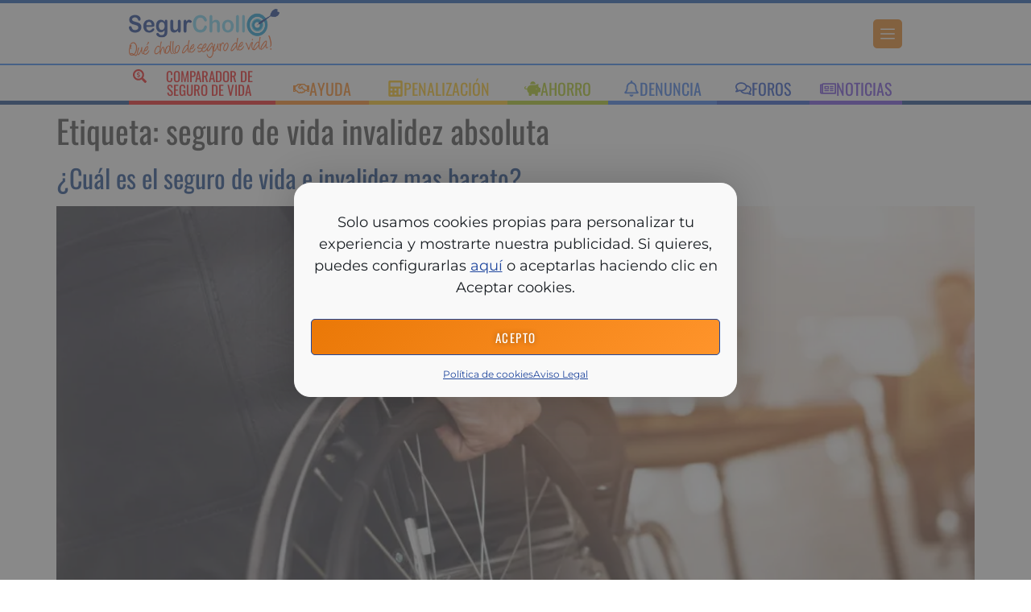

--- FILE ---
content_type: text/html; charset=UTF-8
request_url: https://www.quechollodesegurodevida.com/tag/seguro-de-vida-invalidez-absoluta/
body_size: 39090
content:
<!doctype html>
<html lang="es">
<head>
	<meta charset="UTF-8">
	<meta name="viewport" content="width=device-width, initial-scale=1">
	<link rel="profile" href="https://gmpg.org/xfn/11">
		<script>
		function gagetCookie(cname){var name = cname + "=";var cArr = window.document.cookie.split(";");for(var i = 0; i < cArr.length; i++) {var c = cArr[i].trim();if(c.indexOf(name) == 0){var cookieval = c.substring(name.length, c.length);return cookieval;}}return "";}
	</script>
	<meta name='robots' content='index, follow, max-image-preview:large, max-snippet:-1, max-video-preview:-1' />

	<title>seguro de vida invalidez absoluta - Qué Chollo de Seguro de Vida</title>
<style id="wpr-usedcss">img:is([sizes=auto i],[sizes^="auto," i]){contain-intrinsic-size:3000px 1500px}img.emoji{display:inline!important;border:none!important;box-shadow:none!important;height:1em!important;width:1em!important;margin:0 .07em!important;vertical-align:-.1em!important;background:0 0!important;padding:0!important}textarea.chained-quiz-frontend{width:100%}span.star-rating-control{display:inline-block;margin:0}div.rating-cancel{float:left;width:17px;height:15px;text-indent:-999em;cursor:pointer;display:block;background:0 0;overflow:hidden}div.rating-cancel,div.rating-cancel a{background:url(https://www.quechollodesegurodevida.com/wp-content/plugins/comment-rating-field-plugin/images/delete.gif) 0 -16px no-repeat}div.rating-cancel a{display:block;width:16px;height:100%;background-position:0 0;border:0}div.star-rating-on a{background-position:0 -16px!important}div.star-rating-hover a{background-position:0 -32px}div.star-rating-readonly a{cursor:default!important}.wpcr_floating_links li:hover{background-color:#e6e5e5}.cmplz-blocked-content-notice{display:none}.cmplz-optin .cmplz-blocked-content-container .cmplz-blocked-content-notice,.cmplz-optin .cmplz-wp-video .cmplz-blocked-content-notice{display:block}.cmplz-blocked-content-container,.cmplz-wp-video{animation-name:cmplz-fadein;animation-duration:.6s;background:#fff;border:0;border-radius:3px;box-shadow:0 0 1px 0 rgba(0,0,0,.5),0 1px 10px 0 rgba(0,0,0,.15);display:flex;justify-content:center;align-items:center;background-repeat:no-repeat!important;background-size:cover!important;height:inherit;position:relative}.cmplz-blocked-content-container iframe,.cmplz-wp-video iframe{visibility:hidden;max-height:100%;border:0!important}.cmplz-blocked-content-container .cmplz-blocked-content-notice,.cmplz-wp-video .cmplz-blocked-content-notice{white-space:normal;text-transform:initial;position:absolute!important;width:100%;top:50%;left:50%;transform:translate(-50%,-50%);max-width:300px;font-size:14px;padding:10px;background-color:rgba(0,0,0,.5);color:#fff;text-align:center;z-index:98;line-height:23px}.cmplz-blocked-content-container .cmplz-blocked-content-notice .cmplz-links,.cmplz-wp-video .cmplz-blocked-content-notice .cmplz-links{display:block;margin-bottom:10px}.cmplz-blocked-content-container .cmplz-blocked-content-notice .cmplz-links a,.cmplz-wp-video .cmplz-blocked-content-notice .cmplz-links a{color:#fff}.cmplz-blocked-content-container div div{display:none}.cmplz-wp-video .cmplz-placeholder-element{width:100%;height:inherit}@keyframes cmplz-fadein{from{opacity:0}to{opacity:1}}html{line-height:1.15;-webkit-text-size-adjust:100%}*,:after,:before{box-sizing:border-box}body{background-color:#fff;color:#333;font-family:-apple-system,BlinkMacSystemFont,'Segoe UI',Roboto,'Helvetica Neue',Arial,'Noto Sans',sans-serif,'Apple Color Emoji','Segoe UI Emoji','Segoe UI Symbol','Noto Color Emoji';font-size:1rem;font-weight:400;line-height:1.5;margin:0;-webkit-font-smoothing:antialiased;-moz-osx-font-smoothing:grayscale}h1,h2,h3{color:inherit;font-family:inherit;font-weight:500;line-height:1.2;margin-block-end:1rem;margin-block-start:.5rem}h1{font-size:2.5rem}h2{font-size:2rem}h3{font-size:1.75rem}p{margin-block-end:.9rem;margin-block-start:0}a{background-color:transparent;color:#c36;text-decoration:none}a:active,a:hover{color:#336}a:not([href]):not([tabindex]),a:not([href]):not([tabindex]):focus,a:not([href]):not([tabindex]):hover{color:inherit;text-decoration:none}a:not([href]):not([tabindex]):focus{outline:0}strong{font-weight:bolder}sub{font-size:75%;line-height:0;position:relative;vertical-align:baseline}sub{bottom:-.25em}img{border-style:none;height:auto;max-width:100%}details{display:block}summary{display:list-item}[hidden],template{display:none}@media print{*,:after,:before{background:0 0!important;box-shadow:none!important;color:#000!important;text-shadow:none!important}a,a:visited{text-decoration:underline}a[href]:after{content:" (" attr(href) ")"}a[href^="#"]:after{content:""}img,tr{-moz-column-break-inside:avoid;break-inside:avoid}h2,h3,p{orphans:3;widows:3}h2,h3{-moz-column-break-after:avoid;break-after:avoid}}label{display:inline-block;line-height:1;vertical-align:middle}button,input,optgroup,select,textarea{font-family:inherit;font-size:1rem;line-height:1.5;margin:0}input[type=email],input[type=number],input[type=search],input[type=text],input[type=url],select,textarea{border:1px solid #666;border-radius:3px;padding:.5rem 1rem;transition:all .3s;width:100%}input[type=email]:focus,input[type=number]:focus,input[type=search]:focus,input[type=text]:focus,input[type=url]:focus,select:focus,textarea:focus{border-color:#333}button,input{overflow:visible}button,select{text-transform:none}[type=button],[type=submit],button{-webkit-appearance:button;width:auto}[type=button],[type=submit],button{background-color:transparent;border:1px solid #c36;border-radius:3px;color:#c36;display:inline-block;font-size:1rem;font-weight:400;padding:.5rem 1rem;text-align:center;transition:all .3s;-webkit-user-select:none;-moz-user-select:none;user-select:none;white-space:nowrap}[type=button]:focus:not(:focus-visible),[type=submit]:focus:not(:focus-visible),button:focus:not(:focus-visible){outline:0}[type=button]:focus,[type=button]:hover,[type=submit]:focus,[type=submit]:hover,button:focus,button:hover{background-color:#c36;color:#fff;text-decoration:none}[type=button]:not(:disabled),[type=submit]:not(:disabled),button:not(:disabled){cursor:pointer}fieldset{padding:.35em .75em .625em}legend{box-sizing:border-box;color:inherit;display:table;max-width:100%;padding:0;white-space:normal}progress{vertical-align:baseline}textarea{overflow:auto;resize:vertical}[type=checkbox],[type=radio]{box-sizing:border-box;padding:0}[type=number]::-webkit-inner-spin-button,[type=number]::-webkit-outer-spin-button{height:auto}[type=search]{-webkit-appearance:textfield;outline-offset:-2px}[type=search]::-webkit-search-decoration{-webkit-appearance:none}::-webkit-file-upload-button{-webkit-appearance:button;font:inherit}select{display:block}table{background-color:transparent;border-collapse:collapse;border-spacing:0;font-size:.9em;margin-block-end:15px;width:100%}table tbody+tbody{border-block-start:2px solid hsla(0,0%,50%,.502)}li,ul{background:0 0;border:0;font-size:100%;margin-block-end:0;margin-block-start:0;outline:0;vertical-align:baseline}.page-content a{text-decoration:underline}.sticky{display:block;position:relative}.hide{display:none!important}.screen-reader-text{clip:rect(1px,1px,1px,1px);height:1px;overflow:hidden;position:absolute!important;width:1px;word-wrap:normal!important}.screen-reader-text:focus{background-color:#eee;clip:auto!important;clip-path:none;color:#333;display:block;font-size:1rem;height:auto;left:5px;line-height:normal;padding:12px 24px;text-decoration:none;top:5px;width:auto;z-index:100000}.post .entry-title a{text-decoration:none}.post .wp-post-image{max-height:500px;-o-object-fit:cover;object-fit:cover;width:100%}@media(max-width:991px){.post .wp-post-image{max-height:400px}}.page-header .entry-title,body:not([class*=elementor-page-]) .site-main{margin-inline-end:auto;margin-inline-start:auto;width:100%}@media(max-width:575px){.post .wp-post-image{max-height:300px}.page-header .entry-title,body:not([class*=elementor-page-]) .site-main{padding-inline-end:10px;padding-inline-start:10px}}@media(min-width:576px){.page-header .entry-title,body:not([class*=elementor-page-]) .site-main{max-width:500px}}@media(min-width:768px){.page-header .entry-title,body:not([class*=elementor-page-]) .site-main{max-width:600px}}@media(min-width:992px){.page-header .entry-title,body:not([class*=elementor-page-]) .site-main{max-width:800px}}@media(min-width:1200px){.page-header .entry-title,body:not([class*=elementor-page-]) .site-main{max-width:1140px}}:root{--direction-multiplier:1}body.rtl{--direction-multiplier:-1}.elementor-screen-only,.screen-reader-text,.screen-reader-text span{height:1px;margin:-1px;overflow:hidden;padding:0;position:absolute;top:-10000em;width:1px;clip:rect(0,0,0,0);border:0}.elementor *,.elementor :after,.elementor :before{box-sizing:border-box}.elementor a{box-shadow:none;text-decoration:none}.elementor img{border:none;border-radius:0;box-shadow:none;height:auto;max-width:100%}.elementor iframe,.elementor object{border:none;line-height:1;margin:0;max-width:100%;width:100%}.elementor-widget-wrap .elementor-element.elementor-widget__width-auto,.elementor-widget-wrap .elementor-element.elementor-widget__width-initial{max-width:100%}.elementor-element{--flex-direction:initial;--flex-wrap:initial;--justify-content:initial;--align-items:initial;--align-content:initial;--gap:initial;--flex-basis:initial;--flex-grow:initial;--flex-shrink:initial;--order:initial;--align-self:initial;align-self:var(--align-self);flex-basis:var(--flex-basis);flex-grow:var(--flex-grow);flex-shrink:var(--flex-shrink);order:var(--order)}.elementor-element:where(.e-con-full,.elementor-widget){align-content:var(--align-content);align-items:var(--align-items);flex-direction:var(--flex-direction);flex-wrap:var(--flex-wrap);gap:var(--row-gap) var(--column-gap);justify-content:var(--justify-content)}.elementor-invisible{visibility:hidden}.elementor-align-justify .elementor-button{width:100%}:root{--page-title-display:block}.elementor-widget-wrap{align-content:flex-start;flex-wrap:wrap;position:relative;width:100%}.elementor:not(.elementor-bc-flex-widget) .elementor-widget-wrap{display:flex}.elementor-widget-wrap>.elementor-element{width:100%}.elementor-widget-wrap.e-swiper-container{width:calc(100% - (var(--e-column-margin-left,0px) + var(--e-column-margin-right,0px)))}.elementor-widget{position:relative}.elementor-widget:not(:last-child){margin-block-end:var(--kit-widget-spacing,20px)}.elementor-widget:not(:last-child).elementor-widget__width-auto,.elementor-widget:not(:last-child).elementor-widget__width-initial{margin-block-end:0}@media (min-width:1025px){#elementor-device-mode:after{content:"desktop"}}@media (min-width:-1){#elementor-device-mode:after{content:"widescreen"}}@media (max-width:-1){#elementor-device-mode:after{content:"laptop";content:"tablet_extra"}}@media (max-width:1024px){.elementor-widget-wrap .elementor-element.elementor-widget-tablet__width-initial{max-width:100%}#elementor-device-mode:after{content:"tablet"}}@media (max-width:-1){#elementor-device-mode:after{content:"mobile_extra"}}@media (prefers-reduced-motion:no-preference){html{scroll-behavior:smooth}}.e-con{--border-radius:0;--border-top-width:0px;--border-right-width:0px;--border-bottom-width:0px;--border-left-width:0px;--border-style:initial;--border-color:initial;--container-widget-width:100%;--container-widget-height:initial;--container-widget-flex-grow:0;--container-widget-align-self:initial;--content-width:min(100%,var(--container-max-width,1140px));--width:100%;--min-height:initial;--height:auto;--text-align:initial;--margin-top:0px;--margin-right:0px;--margin-bottom:0px;--margin-left:0px;--padding-top:var(--container-default-padding-top,10px);--padding-right:var(--container-default-padding-right,10px);--padding-bottom:var(--container-default-padding-bottom,10px);--padding-left:var(--container-default-padding-left,10px);--position:relative;--z-index:revert;--overflow:visible;--gap:var(--widgets-spacing,20px);--row-gap:var(--widgets-spacing-row,20px);--column-gap:var(--widgets-spacing-column,20px);--overlay-mix-blend-mode:initial;--overlay-opacity:1;--overlay-transition:0.3s;--e-con-grid-template-columns:repeat(3,1fr);--e-con-grid-template-rows:repeat(2,1fr);border-radius:var(--border-radius);height:var(--height);min-height:var(--min-height);min-width:0;overflow:var(--overflow);position:var(--position);width:var(--width);z-index:var(--z-index);--flex-wrap-mobile:wrap}.e-con:where(:not(.e-div-block-base)){transition:background var(--background-transition,.3s),border var(--border-transition,.3s),box-shadow var(--border-transition,.3s),transform var(--e-con-transform-transition-duration,.4s)}.e-con{--margin-block-start:var(--margin-top);--margin-block-end:var(--margin-bottom);--margin-inline-start:var(--margin-left);--margin-inline-end:var(--margin-right);--padding-inline-start:var(--padding-left);--padding-inline-end:var(--padding-right);--padding-block-start:var(--padding-top);--padding-block-end:var(--padding-bottom);--border-block-start-width:var(--border-top-width);--border-block-end-width:var(--border-bottom-width);--border-inline-start-width:var(--border-left-width);--border-inline-end-width:var(--border-right-width)}body.rtl .e-con{--padding-inline-start:var(--padding-right);--padding-inline-end:var(--padding-left);--margin-inline-start:var(--margin-right);--margin-inline-end:var(--margin-left);--border-inline-start-width:var(--border-right-width);--border-inline-end-width:var(--border-left-width)}.e-con{margin-block-end:var(--margin-block-end);margin-block-start:var(--margin-block-start);margin-inline-end:var(--margin-inline-end);margin-inline-start:var(--margin-inline-start);padding-inline-end:var(--padding-inline-end);padding-inline-start:var(--padding-inline-start)}.e-con.e-flex{--flex-direction:column;--flex-basis:auto;--flex-grow:0;--flex-shrink:1;flex:var(--flex-grow) var(--flex-shrink) var(--flex-basis)}.e-con-full,.e-con>.e-con-inner{padding-block-end:var(--padding-block-end);padding-block-start:var(--padding-block-start);text-align:var(--text-align)}.e-con-full.e-flex,.e-con.e-flex>.e-con-inner{flex-direction:var(--flex-direction)}.e-con,.e-con>.e-con-inner{display:var(--display)}.e-con.e-grid{--grid-justify-content:start;--grid-align-content:start;--grid-auto-flow:row}.e-con.e-grid,.e-con.e-grid>.e-con-inner{align-content:var(--grid-align-content);align-items:var(--align-items);grid-auto-flow:var(--grid-auto-flow);grid-template-columns:var(--e-con-grid-template-columns);grid-template-rows:var(--e-con-grid-template-rows);justify-content:var(--grid-justify-content);justify-items:var(--justify-items)}.e-con-boxed.e-flex{align-content:normal;align-items:normal;flex-direction:column;flex-wrap:nowrap;justify-content:normal}.e-con-boxed.e-grid{grid-template-columns:1fr;grid-template-rows:1fr;justify-items:legacy}.e-con-boxed{gap:initial;text-align:initial}.e-con.e-flex>.e-con-inner{align-content:var(--align-content);align-items:var(--align-items);align-self:auto;flex-basis:auto;flex-grow:1;flex-shrink:1;flex-wrap:var(--flex-wrap);justify-content:var(--justify-content)}.e-con.e-grid>.e-con-inner{align-items:var(--align-items);justify-items:var(--justify-items)}.e-con>.e-con-inner{gap:var(--row-gap) var(--column-gap);height:100%;margin:0 auto;max-width:var(--content-width);padding-inline-end:0;padding-inline-start:0;width:100%}:is(.elementor-section-wrap,[data-elementor-id])>.e-con{--margin-left:auto;--margin-right:auto;max-width:min(100%,var(--width))}.e-con .elementor-widget.elementor-widget{margin-block-end:0}.e-con:before,.e-con>.elementor-motion-effects-container>.elementor-motion-effects-layer:before{border-block-end-width:var(--border-block-end-width);border-block-start-width:var(--border-block-start-width);border-color:var(--border-color);border-inline-end-width:var(--border-inline-end-width);border-inline-start-width:var(--border-inline-start-width);border-radius:var(--border-radius);border-style:var(--border-style);content:var(--background-overlay);display:block;height:max(100% + var(--border-top-width) + var(--border-bottom-width),100%);left:calc(0px - var(--border-left-width));mix-blend-mode:var(--overlay-mix-blend-mode);opacity:var(--overlay-opacity);position:absolute;top:calc(0px - var(--border-top-width));transition:var(--overlay-transition,.3s);width:max(100% + var(--border-left-width) + var(--border-right-width),100%)}.e-con:before{transition:background var(--overlay-transition,.3s),border-radius var(--border-transition,.3s),opacity var(--overlay-transition,.3s)}.e-con .elementor-widget{min-width:0}.e-con .elementor-widget.e-widget-swiper{width:100%}.e-con>.e-con-inner>.elementor-widget>.elementor-widget-container,.e-con>.elementor-widget>.elementor-widget-container{height:100%}.e-con.e-con>.e-con-inner>.elementor-widget,.elementor.elementor .e-con>.elementor-widget{max-width:100%}.e-con .elementor-widget:not(:last-child){--kit-widget-spacing:0px}@media (max-width:767px){.elementor-widget-wrap .elementor-element.elementor-widget-mobile__width-initial{max-width:100%}#elementor-device-mode:after{content:"mobile"}.e-con.e-flex{--width:100%;--flex-wrap:var(--flex-wrap-mobile)}}.elementor-message{font-size:1em;line-height:1;margin:10px 0}.elementor-message:before{content:"\e90e";display:inline-block;font-family:eicons;font-style:normal;font-weight:400;margin-inline-end:5px;vertical-align:middle}.elementor-message.elementor-message-danger{color:#d9534f}.elementor-message.elementor-message-danger:before{content:"\e87f"}.elementor-message.form-message-success{color:#5cb85c}.elementor-element:where(:not(.e-con)):where(:not(.e-div-block-base)) .elementor-widget-container,.elementor-element:where(:not(.e-con)):where(:not(.e-div-block-base)):not(:has(.elementor-widget-container)){transition:background .3s,border .3s,border-radius .3s,box-shadow .3s,transform var(--e-transform-transition-duration,.4s)}.elementor-button{background-color:#69727d;border-radius:3px;color:#fff;display:inline-block;fill:#fff;font-size:15px;line-height:1;padding:12px 24px;text-align:center;transition:all .3s}.elementor-button:focus,.elementor-button:hover,.elementor-button:visited{color:#fff}.elementor-button-content-wrapper{display:flex;flex-direction:row;gap:5px;justify-content:center}.elementor-button-icon{align-items:center;display:flex}.elementor-button-icon svg{height:auto;width:1em}.elementor-button-icon .e-font-icon-svg{height:1em}.elementor-button-text{display:inline-block}.elementor-button span{text-decoration:inherit}.elementor-view-stacked .elementor-icon{background-color:#69727d;color:#fff;fill:#fff;padding:.5em}.elementor-icon{color:#69727d;display:inline-block;font-size:50px;line-height:1;text-align:center;transition:all .3s}.elementor-icon:hover{color:#69727d}.elementor-icon svg{display:block;height:1em;position:relative;width:1em}.elementor-icon svg:before{left:50%;position:absolute;transform:translateX(-50%)}.elementor-shape-square .elementor-icon{border-radius:0}.elementor-shape-rounded .elementor-icon{border-radius:10%}.animated{animation-duration:1.25s}.animated.reverse{animation-direction:reverse;animation-fill-mode:forwards}@media (prefers-reduced-motion:reduce){.animated{animation:none!important}html *{transition-delay:0s!important;transition-duration:0s!important}}@media (max-width:767px){.elementor .elementor-hidden-mobile{display:none}}@media (min-width:768px) and (max-width:1024px){.elementor .elementor-hidden-tablet{display:none}}.elementor-widget-image{text-align:center}.elementor-widget-image a{display:inline-block}.elementor-widget-image img{display:inline-block;vertical-align:middle}.elementor-sticky--active{z-index:99}.e-con.elementor-sticky--active{z-index:var(--z-index,99)}.e-con{--container-widget-width:100%}.e-con-inner>.elementor-widget-spacer,.e-con>.elementor-widget-spacer{width:var(--container-widget-width,var(--spacer-size));--align-self:var(--container-widget-align-self,initial);--flex-shrink:0}.e-con-inner>.elementor-widget-spacer>.elementor-widget-container,.e-con>.elementor-widget-spacer>.elementor-widget-container{height:100%;width:100%}.e-con-inner>.elementor-widget-spacer>.elementor-widget-container>.elementor-spacer,.e-con>.elementor-widget-spacer>.elementor-widget-container>.elementor-spacer{height:100%}.e-con-inner>.elementor-widget-spacer>.elementor-widget-container>.elementor-spacer>.elementor-spacer-inner,.e-con>.elementor-widget-spacer>.elementor-widget-container>.elementor-spacer>.elementor-spacer-inner{height:var(--container-widget-height,var(--spacer-size))}.e-con-inner>.elementor-widget-spacer:not(:has(>.elementor-widget-container))>.elementor-spacer,.e-con>.elementor-widget-spacer:not(:has(>.elementor-widget-container))>.elementor-spacer{height:100%}.e-con-inner>.elementor-widget-spacer:not(:has(>.elementor-widget-container))>.elementor-spacer>.elementor-spacer-inner,.e-con>.elementor-widget-spacer:not(:has(>.elementor-widget-container))>.elementor-spacer>.elementor-spacer-inner{height:var(--container-widget-height,var(--spacer-size))}.elementor-widget-icon-box .elementor-icon-box-wrapper{display:flex;flex-direction:column;text-align:center}.elementor-widget-icon-box .elementor-icon-box-icon{display:inline-block;flex:0 0 auto;line-height:0}.elementor-widget-icon-box .elementor-icon-box-content{flex-grow:1;width:100%}.elementor-widget-icon-box .elementor-icon-box-title a{color:inherit}.elementor-widget-icon-box.elementor-position-inline-start .elementor-icon-box-wrapper{flex-direction:row;text-align:start}@media (max-width:767px){.elementor-widget-icon-box.elementor-mobile-position-block-start .elementor-icon-box-wrapper{align-items:unset!important;flex-direction:column;text-align:center}}.elementor-item:after,.elementor-item:before{display:block;position:absolute;transition:.3s;transition-timing-function:cubic-bezier(.58,.3,.005,1)}.elementor-item:not(:hover):not(:focus):not(.elementor-item-active):not(.highlighted):after,.elementor-item:not(:hover):not(:focus):not(.elementor-item-active):not(.highlighted):before{opacity:0}.elementor-item.highlighted:after,.elementor-item.highlighted:before,.elementor-item:focus:after,.elementor-item:focus:before,.elementor-item:hover:after,.elementor-item:hover:before{transform:scale(1)}.elementor-nav-menu--main .elementor-nav-menu a{transition:.4s}.elementor-nav-menu--main .elementor-nav-menu a,.elementor-nav-menu--main .elementor-nav-menu a.highlighted,.elementor-nav-menu--main .elementor-nav-menu a:focus,.elementor-nav-menu--main .elementor-nav-menu a:hover{padding:13px 20px}.elementor-nav-menu--main .elementor-nav-menu a.current{background:#1f2124;color:#fff}.elementor-nav-menu--main .elementor-nav-menu a.disabled{background:#3f444b;color:#88909b}.elementor-nav-menu--main .elementor-nav-menu ul{border-style:solid;border-width:0;padding:0;position:absolute;width:12em}.elementor-nav-menu--main .elementor-nav-menu span.scroll-down,.elementor-nav-menu--main .elementor-nav-menu span.scroll-up{background:#fff;display:none;height:20px;overflow:hidden;position:absolute;visibility:hidden}.elementor-nav-menu--main .elementor-nav-menu span.scroll-down-arrow,.elementor-nav-menu--main .elementor-nav-menu span.scroll-up-arrow{border:8px dashed transparent;border-bottom:8px solid #33373d;height:0;inset-block-start:-2px;inset-inline-start:50%;margin-inline-start:-8px;overflow:hidden;position:absolute;width:0}.elementor-nav-menu--main .elementor-nav-menu span.scroll-down-arrow{border-color:#33373d transparent transparent;border-style:solid dashed dashed;top:6px}.elementor-nav-menu--main .elementor-nav-menu--dropdown .sub-arrow .e-font-icon-svg,.elementor-nav-menu--main .elementor-nav-menu--dropdown .sub-arrow i{transform:rotate(calc(-90deg * var(--direction-multiplier,1)))}.elementor-nav-menu--main .elementor-nav-menu--dropdown .sub-arrow .e-font-icon-svg{fill:currentColor;height:1em;width:1em}.elementor-nav-menu--layout-horizontal{display:flex}.elementor-nav-menu--layout-horizontal .elementor-nav-menu{display:flex;flex-wrap:wrap}.elementor-nav-menu--layout-horizontal .elementor-nav-menu a{flex-grow:1;white-space:nowrap}.elementor-nav-menu--layout-horizontal .elementor-nav-menu>li{display:flex}.elementor-nav-menu--layout-horizontal .elementor-nav-menu>li ul,.elementor-nav-menu--layout-horizontal .elementor-nav-menu>li>.scroll-down{top:100%!important}.elementor-nav-menu--layout-horizontal .elementor-nav-menu>li:not(:first-child)>a{margin-inline-start:var(--e-nav-menu-horizontal-menu-item-margin)}.elementor-nav-menu--layout-horizontal .elementor-nav-menu>li:not(:first-child)>.scroll-down,.elementor-nav-menu--layout-horizontal .elementor-nav-menu>li:not(:first-child)>.scroll-up,.elementor-nav-menu--layout-horizontal .elementor-nav-menu>li:not(:first-child)>ul{inset-inline-start:var(--e-nav-menu-horizontal-menu-item-margin)!important}.elementor-nav-menu--layout-horizontal .elementor-nav-menu>li:not(:last-child)>a{margin-inline-end:var(--e-nav-menu-horizontal-menu-item-margin)}.elementor-nav-menu--layout-horizontal .elementor-nav-menu>li:not(:last-child):after{align-self:center;border-color:var(--e-nav-menu-divider-color,#000);border-left-style:var(--e-nav-menu-divider-style,solid);border-left-width:var(--e-nav-menu-divider-width,2px);content:var(--e-nav-menu-divider-content,none);height:var(--e-nav-menu-divider-height,35%)}.elementor-nav-menu__align-right .elementor-nav-menu{justify-content:flex-end;margin-left:auto}.elementor-nav-menu__align-right .elementor-nav-menu--layout-vertical>ul>li>a{justify-content:flex-end}.elementor-nav-menu__align-left .elementor-nav-menu{justify-content:flex-start;margin-right:auto}.elementor-nav-menu__align-left .elementor-nav-menu--layout-vertical>ul>li>a{justify-content:flex-start}.elementor-nav-menu__align-start .elementor-nav-menu{justify-content:flex-start;margin-inline-end:auto}.elementor-nav-menu__align-start .elementor-nav-menu--layout-vertical>ul>li>a{justify-content:flex-start}.elementor-nav-menu__align-end .elementor-nav-menu{justify-content:flex-end;margin-inline-start:auto}.elementor-nav-menu__align-end .elementor-nav-menu--layout-vertical>ul>li>a{justify-content:flex-end}.elementor-nav-menu__align-center .elementor-nav-menu{justify-content:center;margin-inline-end:auto;margin-inline-start:auto}.elementor-nav-menu__align-center .elementor-nav-menu--layout-vertical>ul>li>a{justify-content:center}.elementor-nav-menu__align-justify .elementor-nav-menu--layout-horizontal .elementor-nav-menu{width:100%}.elementor-nav-menu__align-justify .elementor-nav-menu--layout-horizontal .elementor-nav-menu>li{flex-grow:1}.elementor-nav-menu__align-justify .elementor-nav-menu--layout-horizontal .elementor-nav-menu>li>a{justify-content:center}.elementor-widget-nav-menu:not(.elementor-nav-menu--toggle) .elementor-menu-toggle{display:none}.elementor-widget-nav-menu .elementor-widget-container,.elementor-widget-nav-menu:not(:has(.elementor-widget-container)):not([class*=elementor-hidden-]){display:flex;flex-direction:column}.elementor-nav-menu{position:relative;z-index:2}.elementor-nav-menu:after{clear:both;content:" ";display:block;font:0/0 serif;height:0;overflow:hidden;visibility:hidden}.elementor-nav-menu,.elementor-nav-menu li,.elementor-nav-menu ul{display:block;line-height:normal;list-style:none;margin:0;padding:0;-webkit-tap-highlight-color:transparent}.elementor-nav-menu ul{display:none}.elementor-nav-menu ul ul a,.elementor-nav-menu ul ul a:active,.elementor-nav-menu ul ul a:focus,.elementor-nav-menu ul ul a:hover{border-left:16px solid transparent}.elementor-nav-menu ul ul ul a,.elementor-nav-menu ul ul ul a:active,.elementor-nav-menu ul ul ul a:focus,.elementor-nav-menu ul ul ul a:hover{border-left:24px solid transparent}.elementor-nav-menu ul ul ul ul a,.elementor-nav-menu ul ul ul ul a:active,.elementor-nav-menu ul ul ul ul a:focus,.elementor-nav-menu ul ul ul ul a:hover{border-left:32px solid transparent}.elementor-nav-menu ul ul ul ul ul a,.elementor-nav-menu ul ul ul ul ul a:active,.elementor-nav-menu ul ul ul ul ul a:focus,.elementor-nav-menu ul ul ul ul ul a:hover{border-left:40px solid transparent}.elementor-nav-menu a,.elementor-nav-menu li{position:relative}.elementor-nav-menu li{border-width:0}.elementor-nav-menu a{align-items:center;display:flex}.elementor-nav-menu a,.elementor-nav-menu a:focus,.elementor-nav-menu a:hover{line-height:20px;padding:10px 20px}.elementor-nav-menu a.current{background:#1f2124;color:#fff}.elementor-nav-menu a.disabled{color:#88909b;cursor:not-allowed}.elementor-nav-menu .e-plus-icon:before{content:"+"}.elementor-nav-menu .sub-arrow{align-items:center;display:flex;line-height:1;margin-block-end:-10px;margin-block-start:-10px;padding:10px;padding-inline-end:0}.elementor-nav-menu .sub-arrow i{pointer-events:none}.elementor-nav-menu .sub-arrow .fa.fa-chevron-down,.elementor-nav-menu .sub-arrow .fas.fa-chevron-down{font-size:.7em}.elementor-nav-menu .sub-arrow .e-font-icon-svg{height:1em;width:1em}.elementor-nav-menu .sub-arrow .e-font-icon-svg.fa-svg-chevron-down{height:.7em;width:.7em}.elementor-nav-menu--dropdown .elementor-item.elementor-item-active,.elementor-nav-menu--dropdown .elementor-item.highlighted,.elementor-nav-menu--dropdown .elementor-item:focus,.elementor-nav-menu--dropdown .elementor-item:hover,.elementor-sub-item.highlighted,.elementor-sub-item:focus,.elementor-sub-item:hover{background-color:#3f444b;color:#fff}.elementor-menu-toggle.elementor-active .elementor-menu-toggle__icon--open{display:none}.elementor-nav-menu--dropdown{background-color:#fff;font-size:13px}.elementor-nav-menu--dropdown-none .elementor-menu-toggle,.elementor-nav-menu--dropdown-none .elementor-nav-menu--dropdown{display:none}.elementor-nav-menu--dropdown.elementor-nav-menu__container{margin-top:10px;overflow-x:hidden;overflow-y:auto;transform-origin:top;transition:max-height .3s,transform .3s}.elementor-nav-menu--dropdown.elementor-nav-menu__container .elementor-sub-item{font-size:.85em}.elementor-nav-menu--dropdown a{color:#33373d}.elementor-nav-menu--dropdown a.current{background:#1f2124;color:#fff}.elementor-nav-menu--dropdown a.disabled{color:#b3b3b3}ul.elementor-nav-menu--dropdown a,ul.elementor-nav-menu--dropdown a:focus,ul.elementor-nav-menu--dropdown a:hover{border-inline-start:8px solid transparent;text-shadow:none}.elementor-nav-menu__text-align-center .elementor-nav-menu--dropdown .elementor-nav-menu a{justify-content:center}.elementor-nav-menu--toggle{--menu-height:100vh}.elementor-nav-menu--toggle .elementor-menu-toggle:not(.elementor-active)+.elementor-nav-menu__container{max-height:0;overflow:hidden;transform:scaleY(0)}.elementor-nav-menu--toggle .elementor-menu-toggle.elementor-active+.elementor-nav-menu__container{animation:.3s backwards hide-scroll;max-height:var(--menu-height);transform:scaleY(1)}.elementor-nav-menu--stretch .elementor-nav-menu__container.elementor-nav-menu--dropdown{position:absolute;z-index:9997}@media (max-width:767px){.elementor-nav-menu--dropdown-mobile .elementor-nav-menu--main{display:none}}@media (min-width:768px){.elementor-nav-menu--dropdown-mobile .elementor-menu-toggle,.elementor-nav-menu--dropdown-mobile .elementor-nav-menu--dropdown{display:none}.elementor-nav-menu--dropdown-mobile nav.elementor-nav-menu--dropdown.elementor-nav-menu__container{overflow-y:hidden}}@media (max-width:1024px){.elementor-nav-menu--dropdown-tablet .elementor-nav-menu--main{display:none}}@media (min-width:1025px){.elementor-nav-menu--dropdown-tablet .elementor-menu-toggle,.elementor-nav-menu--dropdown-tablet .elementor-nav-menu--dropdown{display:none}.elementor-nav-menu--dropdown-tablet nav.elementor-nav-menu--dropdown.elementor-nav-menu__container{overflow-y:hidden}}@media (max-width:-1){.elementor-nav-menu--dropdown-mobile_extra .elementor-nav-menu--main{display:none}.elementor-nav-menu--dropdown-tablet_extra .elementor-nav-menu--main{display:none}}@media (min-width:-1){.elementor-nav-menu--dropdown-mobile_extra .elementor-menu-toggle,.elementor-nav-menu--dropdown-mobile_extra .elementor-nav-menu--dropdown{display:none}.elementor-nav-menu--dropdown-mobile_extra nav.elementor-nav-menu--dropdown.elementor-nav-menu__container{overflow-y:hidden}.elementor-nav-menu--dropdown-tablet_extra .elementor-menu-toggle,.elementor-nav-menu--dropdown-tablet_extra .elementor-nav-menu--dropdown{display:none}.elementor-nav-menu--dropdown-tablet_extra nav.elementor-nav-menu--dropdown.elementor-nav-menu__container{overflow-y:hidden}}@keyframes hide-scroll{0%,to{overflow:hidden}}[data-elementor-type=popup]:not(.elementor-edit-area){display:none}.elementor-popup-modal.dialog-type-lightbox{background-color:transparent;display:flex;pointer-events:none;-webkit-user-select:auto;-moz-user-select:auto;user-select:auto}.elementor-popup-modal .dialog-buttons-wrapper,.elementor-popup-modal .dialog-header{display:none}.elementor-popup-modal .dialog-close-button{display:none;inset-inline-end:20px;margin-top:0;opacity:1;pointer-events:all;top:20px;z-index:9999}.elementor-popup-modal .dialog-close-button svg{fill:#1f2124;height:1em;width:1em}.elementor-popup-modal .dialog-widget-content{background-color:#fff;border-radius:0;box-shadow:none;max-height:100%;max-width:100%;overflow:visible;pointer-events:all;width:auto}.elementor-popup-modal .dialog-message{display:flex;max-height:100vh;max-width:100vw;overflow:auto;padding:0;width:640px}.elementor-popup-modal .elementor{width:100%}#smart-ajax-loader,#smart-ajax-loader+div.clear,.show_no_posts{display:none!important}span.wpcr_author_stars,span.wpcr_author_stars span{display:block;background:url(https://www.quechollodesegurodevida.com/wp-content/plugins/wp-post-comment-rating/public/images/yelstars.png) 0 -16px repeat-x;width:80px;height:16px}span.wpcr_author_stars span{background-position:0 0}span.wpcr_averageStars,span.wpcr_averageStars span{display:block;background:url(https://www.quechollodesegurodevida.com/wp-content/plugins/wp-post-comment-rating/public/images/yelstars.png) 0 -16px repeat-x;width:80px;height:16px}span.wpcr_averageStars span{background-position:0 0}#reviews .wpcr_author_stars{display:none}.wpcr_floating_links{position:fixed;left:auto;right:0;z-index:99999;max-width:3.2%;width:3.2%!important}.wpcr_floating_links{top:40%}.wpcr_floating_links ul{list-style:none;margin:0;padding:0}.wpcr_floating_links li:before{display:none!important}.wpcr_floating_links li{padding:5px 12px;background-color:#fff;box-shadow:1px 1px 2px 2px #ccc;text-align:center;margin:0!important}.cmplz-hidden{display:none!important}.e-con.e-parent:nth-of-type(n+4):not(.e-lazyloaded):not(.e-no-lazyload),.e-con.e-parent:nth-of-type(n+4):not(.e-lazyloaded):not(.e-no-lazyload) *{background-image:none!important}@media screen and (max-height:1024px){.e-con.e-parent:nth-of-type(n+3):not(.e-lazyloaded):not(.e-no-lazyload),.e-con.e-parent:nth-of-type(n+3):not(.e-lazyloaded):not(.e-no-lazyload) *{background-image:none!important}}@media screen and (max-height:640px){.e-con.e-parent:nth-of-type(n+2):not(.e-lazyloaded):not(.e-no-lazyload),.e-con.e-parent:nth-of-type(n+2):not(.e-lazyloaded):not(.e-no-lazyload) *{background-image:none!important}}input[type=checkbox].cmplz-category{width:initial;-webkit-appearance:checkbox}input[type=checkbox].cmplz-category:checked::before{content:''}.cmplz-cookiebanner{box-sizing:border-box}:root{--cmplz_banner_width:550px;--cmplz_banner_background_color:#f9f9f9;--cmplz_banner_border_color:#f9f9f9;--cmplz_banner_border_width:1px 1px 1px 1px;--cmplz_banner_border_radius:20px 20px 20px 20px;--cmplz_banner_margin:10px;--cmplz_categories-height:163px;--cmplz_title_font_size:15px;--cmplz_text_line_height:calc(var(--cmplz_text_font_size) * 1.5);--cmplz_text_color:#191e23;--cmplz_hyperlink_color:#20479e;--cmplz_text_font_size:12px;--cmplz_link_font_size:12px;--cmplz_category_body_font_size:12px;--cmplz_button_accept_background_color:#20479e;--cmplz_button_accept_border_color:#20479e;--cmplz_button_accept_text_color:#ffffff;--cmplz_button_deny_background_color:#f1f1f1;--cmplz_button_deny_border_color:#f1f1f1;--cmplz_button_deny_text_color:#000000;--cmplz_button_settings_background_color:#f1f1f1;--cmplz_button_settings_border_color:#f1f1f1;--cmplz_button_settings_text_color:#000000;--cmplz_button_border_radius:5px 5px 5px 5px;--cmplz_button_font_size:15px;--cmplz_category_header_always_active_color:green;--cmplz_category_header_title_font_size:14px;--cmplz_category_header_active_font_size:12px;--cmplz-manage-consent-height:50px;--cmplz-manage-consent-offset:-35px;--cmplz_slider_active_color:#20479e;--cmplz_slider_inactive_color:#cccccc;--cmplz_slider_bullet_color:#ffffff}#cmplz-manage-consent .cmplz-manage-consent{margin:unset;z-index:9998;color:var(--cmplz_text_color);background-color:var(--cmplz_banner_background_color);border-style:solid;border-color:var(--cmplz_banner_border_color);border-width:var(--cmplz_banner_border_width);border-radius:var(--cmplz_banner_border_radius);border-bottom-left-radius:0;border-bottom-right-radius:0;line-height:initial;position:fixed;bottom:var(--cmplz-manage-consent-offset);min-width:100px;height:var(--cmplz-manage-consent-height);right:40px;padding:15px;cursor:pointer;animation:.5s forwards mc_slideOut}#cmplz-manage-consent .cmplz-manage-consent:active{outline:0;border:none}#cmplz-manage-consent .cmplz-manage-consent.cmplz-dismissed{display:none}#cmplz-manage-consent .cmplz-manage-consent:focus,#cmplz-manage-consent .cmplz-manage-consent:hover{animation:.5s forwards mc_slideIn;animation-delay:0}@-webkit-keyframes mc_slideIn{100%{bottom:0}}@keyframes mc_slideIn{100%{bottom:0}}@-webkit-keyframes mc_slideOut{100%{bottom:var(--cmplz-manage-consent-offset)}}@keyframes mc_slideOut{100%{bottom:var(--cmplz-manage-consent-offset)}}.cmplz-cookiebanner{max-height:calc(100vh - 20px);position:fixed;height:auto;left:50%;top:50%;-ms-transform:translateX(-50%) translateY(-50%);transform:translateX(-50%) translateY(-50%);grid-template-rows:minmax(0,1fr);z-index:99999;background:var(--cmplz_banner_background_color);border-style:solid;border-color:var(--cmplz_banner_border_color);border-width:var(--cmplz_banner_border_width);border-radius:var(--cmplz_banner_border_radius);padding:15px 20px;display:grid;grid-gap:10px}.cmplz-cookiebanner a{transition:initial}.cmplz-cookiebanner .cmplz-buttons a.cmplz-btn.tcf{display:none}.cmplz-cookiebanner.cmplz-dismissed{display:none}.cmplz-cookiebanner .cmplz-body{width:100%;grid-column:span 3;overflow-y:auto;overflow-x:hidden;max-height:55vh}.cmplz-cookiebanner .cmplz-body::-webkit-scrollbar-track{border-radius:10px;-webkit-box-shadow:inset 0 0 2px transparent;background-color:transparent}.cmplz-cookiebanner .cmplz-body::-webkit-scrollbar{width:5px;background-color:transparent}.cmplz-cookiebanner .cmplz-body::-webkit-scrollbar-thumb{background-color:var(--cmplz_button_accept_background_color);border-radius:10px}@media (min-width:350px){.cmplz-cookiebanner .cmplz-body{min-width:300px}}.cmplz-cookiebanner .cmplz-divider{margin-left:-20px;margin-right:-20px}.cmplz-cookiebanner .cmplz-header{grid-template-columns:100px 1fr 100px;align-items:center;display:grid;grid-column:span 3}.cmplz-cookiebanner .cmplz-logo svg{max-height:35px;width:inherit}.cmplz-cookiebanner .cmplz-logo img{max-height:40px;width:inherit}.cmplz-cookiebanner .cmplz-title{justify-self:center;grid-column-start:2;font-size:var(--cmplz_title_font_size);color:var(--cmplz_text_color);font-weight:500}.cmplz-cookiebanner .cmplz-close{line-height:20px;justify-self:end;grid-column-start:3;font-size:20px;cursor:pointer;width:20px;height:20px;color:var(--cmplz_text_color)}.cmplz-cookiebanner .cmplz-close svg{width:20px;height:20px}.cmplz-cookiebanner .cmplz-close:hover{text-decoration:none;line-height:initial;font-size:18px}.cmplz-cookiebanner .cmplz-message{word-wrap:break-word;font-size:var(--cmplz_text_font_size);line-height:var(--cmplz_text_line_height);color:var(--cmplz_text_color);margin-bottom:5px}.cmplz-cookiebanner .cmplz-message a{color:var(--cmplz_hyperlink_color)}.cmplz-cookiebanner .cmplz-buttons,.cmplz-cookiebanner .cmplz-categories,.cmplz-cookiebanner .cmplz-divider,.cmplz-cookiebanner .cmplz-links,.cmplz-cookiebanner .cmplz-message{grid-column:span 3}.cmplz-cookiebanner .cmplz-categories.cmplz-tcf .cmplz-category .cmplz-category-header{grid-template-columns:1fr auto}.cmplz-cookiebanner .cmplz-categories .cmplz-category{background-color:rgba(239,239,239,.5)}.cmplz-cookiebanner .cmplz-categories .cmplz-category:not(:last-child){margin-bottom:10px}.cmplz-cookiebanner .cmplz-categories .cmplz-category .cmplz-category-header{display:grid;grid-template-columns:1fr auto 15px;grid-template-rows:minmax(0,1fr);align-items:center;grid-gap:10px;padding:10px}.cmplz-cookiebanner .cmplz-categories .cmplz-category .cmplz-category-header .cmplz-category-title{font-weight:500;grid-column-start:1;justify-self:start;font-size:var(--cmplz_category_header_title_font_size);color:var(--cmplz_text_color);margin:0}.cmplz-cookiebanner .cmplz-categories .cmplz-category .cmplz-category-header .cmplz-always-active{font-size:var(--cmplz_category_header_active_font_size);font-weight:500;color:var(--cmplz_category_header_always_active_color)}.cmplz-cookiebanner .cmplz-categories .cmplz-category .cmplz-category-header .cmplz-always-active label{display:none}.cmplz-cookiebanner .cmplz-categories .cmplz-category .cmplz-category-header .cmplz-banner-checkbox{display:flex;align-items:center;margin:0}.cmplz-cookiebanner .cmplz-categories .cmplz-category .cmplz-category-header .cmplz-banner-checkbox input[data-category=cmplz_functional]{display:none}.cmplz-cookiebanner .cmplz-categories .cmplz-category .cmplz-category-header .cmplz-icon.cmplz-open{grid-column-start:3;cursor:pointer;content:'';transform:rotate(0);-webkit-transition:.5s;-moz-transition:.5s;-o-transition:.5s;transition:all .5s ease;background-size:cover;height:18px;width:18px}.cmplz-cookiebanner .cmplz-categories .cmplz-category[open] .cmplz-icon.cmplz-open{transform:rotate(180deg)}.cmplz-cookiebanner .cmplz-categories .cmplz-category summary{display:block}.cmplz-cookiebanner .cmplz-categories .cmplz-category summary::marker{display:none;content:''}.cmplz-cookiebanner .cmplz-categories .cmplz-category summary::-webkit-details-marker{display:none;content:''}.cmplz-cookiebanner .cmplz-categories .cmplz-category .cmplz-description{font-size:var(--cmplz_category_body_font_size);color:var(--cmplz_text_color);margin:0;max-width:100%;padding:10px}.cmplz-cookiebanner .cmplz-buttons{display:flex;gap:var(--cmplz_banner_margin)}.cmplz-cookiebanner .cmplz-buttons .cmplz-btn{height:45px;padding:10px;margin:initial;width:100%;white-space:nowrap;border-radius:var(--cmplz_button_border_radius);cursor:pointer;font-size:var(--cmplz_button_font_size);font-weight:500;text-decoration:none;line-height:20px;text-align:center;flex:initial}.cmplz-cookiebanner .cmplz-buttons .cmplz-btn:hover{text-decoration:none}.cmplz-cookiebanner .cmplz-buttons .cmplz-btn.cmplz-accept{background-color:var(--cmplz_button_accept_background_color);border:1px solid var(--cmplz_button_accept_border_color);color:var(--cmplz_button_accept_text_color)}.cmplz-cookiebanner .cmplz-buttons .cmplz-btn.cmplz-deny{background-color:var(--cmplz_button_deny_background_color);border:1px solid var(--cmplz_button_deny_border_color);color:var(--cmplz_button_deny_text_color)}.cmplz-cookiebanner .cmplz-buttons .cmplz-btn.cmplz-view-preferences{background-color:var(--cmplz_button_settings_background_color);border:1px solid var(--cmplz_button_settings_border_color);color:var(--cmplz_button_settings_text_color)}.cmplz-cookiebanner .cmplz-buttons .cmplz-btn.cmplz-save-preferences{background-color:var(--cmplz_button_settings_background_color);border:1px solid var(--cmplz_button_settings_border_color);color:var(--cmplz_button_settings_text_color)}.cmplz-cookiebanner .cmplz-buttons .cmplz-btn.cmplz-manage-options{background-color:var(--cmplz_button_settings_background_color);border:1px solid var(--cmplz_button_settings_border_color);color:var(--cmplz_button_settings_text_color)}.cmplz-cookiebanner .cmplz-buttons a.cmplz-btn{display:flex;align-items:center;justify-content:center;padding:initial}@media (max-width:425px){.cmplz-cookiebanner .cmplz-header .cmplz-title{display:none}.cmplz-cookiebanner .cmplz-category .cmplz-category-header{grid-template-columns:1fr!important}.cmplz-cookiebanner .cmplz-message{margin-right:5px}.cmplz-cookiebanner .cmplz-links.cmplz-information{display:initial;text-align:center}}.cmplz-cookiebanner .cmplz-links{display:flex;gap:var(--cmplz_banner_margin)}.cmplz-cookiebanner .cmplz-links.cmplz-information{justify-content:space-between}.cmplz-cookiebanner .cmplz-links.cmplz-documents{justify-content:center}.cmplz-cookiebanner .cmplz-links .cmplz-link{color:var(--cmplz_hyperlink_color);font-size:var(--cmplz_link_font_size);text-decoration:underline;margin:0}.cmplz-cookiebanner .cmplz-links .cmplz-link.cmplz-read-more-purposes{display:none}.cmplz-cookiebanner .cmplz-links ul{margin:0;padding:0;list-style:none;display:flex;gap:var(--cmplz_banner_margin);justify-content:center}.cmplz-categories .cmplz-category .cmplz-description-statistics-anonymous{display:none}.cmplz-categories .cmplz-category .cmplz-description-statistics{display:block}@media (min-width:768px){.cmplz-cookiebanner{min-width:var(--cmplz_banner_width);max-width:100%;display:grid;grid-row-gap:10px}}@media (max-width:768px){.cmplz-cookiebanner{width:100%}.cmplz-cookiebanner .cmplz-buttons{flex-direction:column}}@media (min-width:769px){.cmplz-categories,.cmplz-message{width:calc(var(--cmplz_banner_width) - 42px)}}.cmplz-cookiebanner .cmplz-btn.cmplz-manage-options,.cmplz-cookiebanner .cmplz-categories,.cmplz-cookiebanner .cmplz-link.cmplz-manage-options,.cmplz-cookiebanner .cmplz-manage-vendors,.cmplz-cookiebanner .cmplz-read-more,.cmplz-cookiebanner .cmplz-save-preferences{display:none}.cmplz-cookiebanner .cmplz-categories.cmplz-fade-in{animation:1s fadeIn;-webkit-animation:1s fadeIn;-moz-animation:1s fadeIn;-o-animation:1s fadeIn;-ms-animation:fadeIn 1s;display:block}.cmplz-cookiebanner .cmplz-links.cmplz-information{display:none}.cmplz-cookiebanner{animation:2s fadeIn;-webkit-animation:2s fadeIn;-moz-animation:2s fadeIn;-o-animation:2s fadeIn;-ms-animation:fadeIn 2s}@keyframes fadeIn{0%{opacity:0}100%{opacity:1}}@-moz-keyframes fadeIn{0%{opacity:0}100%{opacity:1}}@-webkit-keyframes fadeIn{0%{opacity:0}100%{opacity:1}}@-o-keyframes fadeIn{0%{opacity:0}100%{opacity:1}}@-ms-keyframes fadeIn{0%{opacity:0}100%{opacity:1}}.cmplz-cookiebanner .cmplz-preferences,.cmplz-manage-consent-container .cmplz-preferences{display:none}.cmplz-deny{display:none}.cmplz-cookiebanner .cmplz-title{display:none}#cmplz-manage-consent .cmplz-manage-consent{display:none}.cmplz-logo{display:none!important}.cmplz-cookiebanner .cmplz-close{display:none}.cmplz-cookiebanner .cmplz-categories .cmplz-category .cmplz-banner-checkbox{position:relative}.cmplz-cookiebanner .cmplz-categories .cmplz-category .cmplz-banner-checkbox input.cmplz-consent-checkbox{opacity:0;margin:0;margin-top:-10px;cursor:pointer;-moz-opacity:0;-khtml-opacity:0;position:absolute;z-index:1;top:0;left:0;width:40px;height:20px}.cmplz-cookiebanner .cmplz-categories .cmplz-category .cmplz-banner-checkbox input.cmplz-consent-checkbox:focus+.cmplz-label:before{box-shadow:0 0 0 2px #245fcc}.cmplz-cookiebanner .cmplz-categories .cmplz-category .cmplz-banner-checkbox input.cmplz-consent-checkbox:checked+.cmplz-label::before{display:block;background-color:var(--cmplz_slider_active_color);content:"";padding-left:6px}.cmplz-cookiebanner .cmplz-categories .cmplz-category .cmplz-banner-checkbox input.cmplz-consent-checkbox:checked+.cmplz-label:after{left:14px}.cmplz-cookiebanner .cmplz-categories .cmplz-category .cmplz-banner-checkbox .cmplz-label{position:relative;padding-left:30px;margin:0}.cmplz-cookiebanner .cmplz-categories .cmplz-category .cmplz-banner-checkbox .cmplz-label:after,.cmplz-cookiebanner .cmplz-categories .cmplz-category .cmplz-banner-checkbox .cmplz-label:before{box-sizing:border-box;position:absolute;-webkit-border-radius:10px;-moz-border-radius:10px;border-radius:10px;transition:background-color .3s,left .3s}.cmplz-cookiebanner .cmplz-categories .cmplz-category .cmplz-banner-checkbox .cmplz-label:before{display:block;content:"";color:#fff;box-sizing:border-box;font-family:FontAwesome,sans-serif;padding-left:23px;font-size:12px;line-height:20px;background-color:var(--cmplz_slider_inactive_color);left:0;top:-7px;height:15px;width:28px;-webkit-border-radius:10px;-moz-border-radius:10px;border-radius:10px}.cmplz-cookiebanner .cmplz-categories .cmplz-category .cmplz-banner-checkbox .cmplz-label:after{display:block;content:"";letter-spacing:20px;background:var(--cmplz_slider_bullet_color);left:4px;top:-5px;height:11px;width:11px}.cmplz-soft-cookiewall{position:fixed;width:100%;height:100%;top:0;left:0;right:0;bottom:0;background-color:rgba(0,0,0,.7);z-index:9999}.cmplz-soft-cookiewall.cmplz-dismissed{position:initial;display:none}.cmplz-document .cmplz-soft-cookiewall{position:initial}.cmplz-cookiebanner .cmplz-divider.cmplz-divider-header{height:0}.cc-window{font-family:inherit}a.cmplz-view-preferences{display:inline!important;font-size:18px!important;text-decoration:underline}.cmplz-btn.cmplz-view-preferences{display:none!important}.cmplz-cookiebanner{z-index:999997}.cmplz-cookiebanner.cmplz-bottom{-moz-box-shadow:0 0 20px rgba(0,0,0,.1);-webkit-box-shadow:0 0 20px rgba(0,0,0,.1);-o-box-shadow:0 0 20px rgba(0,0,0,.1);-ms-box-shadow:0 0 20px rgba(0,0,0,.1);box-shadow:0 0 20px rgba(0,0,0,.1);-webkit-box-pack:center;-moz-box-pack:center;-ms-flex-pack:center;-webkit-justify-content:center;justify-content:center;top:initial!important;left:initial!important;bottom:0;transform:translateY(0) translateX(0);border-bottom-left-radius:0;border-bottom-right-radius:0;width:100%!important}.cmplz-soft-cookiewall{background-color:rgba(88,88,88,.7);z-index:999999}.cmplz-cookiebanner{box-shadow:0 0 50px rgba(0,0,0,.2)}.cmplz-cookiebanner.cmplz-center .cmplz-message{font-size:18px;line-height:1.5em;text-align:center}.cmplz-message{font-size:13px;line-height:1.2em;flex:unset!important}.cmplz-cookiebanner .cmplz-accept{margin-top:0!important;box-sizing:border-box}.cmplz-cookiebanner .cmplz-accept:hover{text-decoration:none!important}@media (max-width:767px){.cmplz-cookiebanner{padding:1em;min-width:0!important;width:90%}.cmplz-cookiebanner .cmplz-message{text-align:center}}.elementor-popup-modal{background-color:transparent}.smiotooltipster-base{display:flex;pointer-events:none;position:absolute}.smiotooltipster-box{flex:1 1 auto}.smiotooltipster-content{box-sizing:border-box;max-height:100%;max-width:100%;overflow:auto}.smiotooltipster-ruler{bottom:0;left:0;overflow:hidden;position:fixed;right:0;top:0;visibility:hidden}.smiotooltipster-sidetip .smiotooltipster-box{background:#565656;border:2px solid #000;border-radius:4px}.smiotooltipster-sidetip.smiotooltipster-bottom .smiotooltipster-box{margin-top:8px}.smiotooltipster-sidetip.smiotooltipster-left .smiotooltipster-box{margin-right:8px}.smiotooltipster-sidetip.smiotooltipster-right .smiotooltipster-box{margin-left:8px}.smiotooltipster-sidetip.smiotooltipster-top .smiotooltipster-box{margin-bottom:8px}.smiotooltipster-sidetip .smiotooltipster-content{color:#fff;line-height:18px;padding:6px 14px}.smiotooltipster-sidetip .smiotooltipster-arrow{overflow:hidden;position:absolute}.smiotooltipster-sidetip.smiotooltipster-bottom .smiotooltipster-arrow{height:10px;margin-left:-10px;top:0;width:20px}.smiotooltipster-sidetip.smiotooltipster-left .smiotooltipster-arrow{height:20px;margin-top:-10px;right:0;top:0;width:10px}.smiotooltipster-sidetip.smiotooltipster-right .smiotooltipster-arrow{height:20px;margin-top:-10px;left:0;top:0;width:10px}.smiotooltipster-sidetip.smiotooltipster-top .smiotooltipster-arrow{bottom:0;height:10px;margin-left:-10px;width:20px}.smiotooltipster-sidetip .smiotooltipster-arrow-background,.smiotooltipster-sidetip .smiotooltipster-arrow-border{height:0;position:absolute;width:0}.smiotooltipster-sidetip .smiotooltipster-arrow-background{border:10px solid transparent}.smiotooltipster-sidetip.smiotooltipster-bottom .smiotooltipster-arrow-background{border-bottom-color:#565656;left:0;top:3px}.smiotooltipster-sidetip.smiotooltipster-left .smiotooltipster-arrow-background{border-left-color:#565656;left:-3px;top:0}.smiotooltipster-sidetip.smiotooltipster-right .smiotooltipster-arrow-background{border-right-color:#565656;left:3px;top:0}.smiotooltipster-sidetip.smiotooltipster-top .smiotooltipster-arrow-background{border-top-color:#565656;left:0;top:-3px}.smiotooltipster-sidetip .smiotooltipster-arrow-border{border:10px solid transparent;left:0;top:0}.smiotooltipster-sidetip.smiotooltipster-bottom .smiotooltipster-arrow-border{border-bottom-color:#000}.smiotooltipster-sidetip.smiotooltipster-left .smiotooltipster-arrow-border{border-left-color:#000}.smiotooltipster-sidetip.smiotooltipster-right .smiotooltipster-arrow-border{border-right-color:#000}.smiotooltipster-sidetip.smiotooltipster-top .smiotooltipster-arrow-border{border-top-color:#000}.smiotooltipster-sidetip .smiotooltipster-arrow-uncropped{position:relative}.smiotooltipster-sidetip.smiotooltipster-bottom .smiotooltipster-arrow-uncropped{top:-10px}.smiotooltipster-sidetip.smiotooltipster-right .smiotooltipster-arrow-uncropped{left:-10px}@keyframes elementor-animation-hang{0%{transform:translateY(8px)}50%{transform:translateY(4px)}100%{transform:translateY(8px)}}@keyframes elementor-animation-hang-sink{100%{transform:translateY(8px)}}.elementor-animation-hang:active,.elementor-animation-hang:focus,.elementor-animation-hang:hover{animation-name:elementor-animation-hang-sink,elementor-animation-hang;animation-duration:.3s,1.5s;animation-delay:0s,.3s;animation-timing-function:ease-out,ease-in-out;animation-iteration-count:1,infinite;animation-fill-mode:forwards;animation-direction:normal,alternate}@keyframes fadeInDown{from{opacity:0;transform:translate3d(0,-100%,0)}to{opacity:1;transform:none}}.fadeInDown{animation-name:fadeInDown}@keyframes fadeIn{from{opacity:0}to{opacity:1}}.fadeIn{animation-name:fadeIn}.elementor-kit-6{--e-global-color-primary:#003281;--e-global-color-secondary:#EA7807;--e-global-color-text:#2A2A2A;--e-global-color-accent:#003281;--e-global-color-3927af8:#044BB0;--e-global-color-03683ab:#2079F7;--e-global-color-eb7ad23:#CCFFFF;font-family:Montserrat,Sans-serif;font-size:18px;line-height:25px}.elementor-kit-6 .elementor-button,.elementor-kit-6 button,.elementor-kit-6 input[type=button],.elementor-kit-6 input[type=submit]{background-color:transparent;font-family:Oswald,Sans-serif;font-size:17px;font-weight:700;text-transform:uppercase;line-height:1em;letter-spacing:.1em;text-shadow:0 0 6px rgba(0,0,0,.37);color:#fff;background-image:linear-gradient(134deg,var(--e-global-color-secondary) 0%,#ff942b 100%);border-style:solid;border-width:0;border-radius:50px 50px 50px 50px;padding:20px 40px}.elementor-kit-6 .elementor-button:focus,.elementor-kit-6 .elementor-button:hover,.elementor-kit-6 button:focus,.elementor-kit-6 button:hover,.elementor-kit-6 input[type=button]:focus,.elementor-kit-6 input[type=button]:hover,.elementor-kit-6 input[type=submit]:focus,.elementor-kit-6 input[type=submit]:hover{background-color:var(--e-global-color-primary)}.elementor-kit-6 e-page-transition{background-color:#ffbc7d}.elementor-kit-6 h1{font-family:Oswald,Sans-serif}.elementor-kit-6 h2{font-family:Oswald,Sans-serif}.elementor-kit-6 h3{font-family:Oswald,Sans-serif}.elementor-kit-6 h4{font-family:Oswald,Sans-serif}.elementor-kit-6 h5{font-family:Oswald,Sans-serif}.elementor-kit-6 h6{font-family:Oswald,Sans-serif}.elementor-kit-6 .elementor-field-textual,.elementor-kit-6 input:not([type=button]):not([type=submit]),.elementor-kit-6 textarea{background-color:#fff;border-style:solid;border-width:2px;border-color:#e5e5e5}.elementor-section.elementor-section-boxed>.elementor-container{max-width:1140px}.e-con{--container-max-width:1140px}.elementor-widget:not(:last-child){margin-block-end:20px}.elementor-element{--widgets-spacing:20px 20px;--widgets-spacing-row:20px;--widgets-spacing-column:20px}h1.entry-title{display:var(--page-title-display)}@media(max-width:1024px){.elementor-section.elementor-section-boxed>.elementor-container{max-width:1024px}.e-con{--container-max-width:1024px}}@media(max-width:767px){table table{font-size:.8em}.elementor-section.elementor-section-boxed>.elementor-container{max-width:767px}.e-con{--container-max-width:767px}}body,html{overflow-x:hidden}body{overflow-wrap:normal;word-wrap:normal}a{color:var(--e-global-color-primary)}a:hover{color:var(--e-global-color-text)}.elementor-author-box__avatar,.elementor-button-icon,.elementor-icon,.elementor-icon-box-icon,.elementor-icon-wrapper,.elementor-image-box-img,.elementor-menu-cart__wrapper,.elementor-menu-toggle__icon--close,.elementor-menu-toggle__icon--open{line-height:0!important}.elementor-menu-toggle{padding:0}.elementor-button-content-wrapper{align-items:center}.elementor-field-type-acceptance .elementor-field-subgroup .elementor-field-option input,.elementor-field-type-checkbox .elementor-field-subgroup .elementor-field-option input,.elementor-field-type-radio .elementor-field-subgroup .elementor-field-option input,input[type=checkbox],input[type=radio]{display:inline-block;height:20px;width:20px;border:2px solid #e5e5e5!important;overflow:hidden;vertical-align:middle;-webkit-appearance:none;background-color:#fff;background-size:0;background-position:center;background-repeat:no-repeat;text-decoration:none!important;-moz-border-radius:2px;-webkit-border-radius:2px;-o-border-radius:2px;-ms-border-radius:2px;border-radius:2px;font-size:14px;line-height:16px;cursor:pointer;transition:all .2s ease-in-out 0s}.elementor-field-type-acceptance .elementor-field-subgroup .elementor-field-option input:focus,.elementor-field-type-checkbox .elementor-field-subgroup .elementor-field-option input:focus,.elementor-field-type-radio .elementor-field-subgroup .elementor-field-option input:focus,input[type=checkbox]:focus,input[type=radio]:focus{outline:0}@media (min-width:1025px){.elementor-field-type-acceptance .elementor-field-subgroup .elementor-field-option input:not(:checked):not(:indeterminate):hover,.elementor-field-type-checkbox .elementor-field-subgroup .elementor-field-option input:not(:checked):not(:indeterminate):hover,.elementor-field-type-radio .elementor-field-subgroup .elementor-field-option input:not(:checked):not(:indeterminate):hover,input[type=checkbox]:not(:checked):not(:indeterminate):hover,input[type=radio]:not(:checked):not(:indeterminate):hover{background-image:url("data:image/svg+xml,%3Csvg xmlns='http://www.w3.org/2000/svg' width='405.272' height='405.272'%3E%3Cpath d='M393.4 124.425L179.603 338.208c-15.832 15.835-41.514 15.835-57.36 0L11.878 227.836c-15.838-15.835-15.838-41.52 0-57.358s41.52-15.84 57.355-.006l81.698 81.7L336.037 67.064c15.84-15.84 41.523-15.83 57.358 0 15.835 15.838 15.835 41.514.006 57.36z' fill='%23777'/%3E%3C/svg%3E");background-size:12px}}.elementor-field-type-acceptance .elementor-field-subgroup .elementor-field-option input:checked,.elementor-field-type-checkbox .elementor-field-subgroup .elementor-field-option input:checked,.elementor-field-type-checkbox .elementor-field-subgroup .elementor-field-option input:indeterminate,.elementor-field-type-radio .elementor-field-subgroup .elementor-field-option input:checked,input[type=checkbox]:checked,input[type=checkbox]:indeterminate,input[type=radio]:checked{border-color:var(--e-global-color-primary)!important;background-color:var(--e-global-color-primary)!important;background-image:url("data:image/svg+xml,%3Csvg xmlns='http://www.w3.org/2000/svg' width='405.272' height='405.272'%3E%3Cpath d='M393.4 124.425L179.603 338.208c-15.832 15.835-41.514 15.835-57.36 0L11.878 227.836c-15.838-15.835-15.838-41.52 0-57.358s41.52-15.84 57.355-.006l81.698 81.7L336.037 67.064c15.84-15.84 41.523-15.83 57.358 0 15.835 15.838 15.835 41.514.006 57.36z' fill='%23fff'/%3E%3C/svg%3E");background-size:12px;background-position:center;background-repeat:no-repeat;animation:.5s isa-pulse}span.star-rating-control{margin:0!important}.crfp-rating-custom{display:flex;align-items:center;justify-content:start;flex-wrap:wrap}.rating-estrellas{display:inline-block;vertical-align:middle}.rating-texto{display:block}.rating-estrellas{font-size:25px;margin-right:20px;margin-left:5px}.rating-estrellas .rating-estrella{font-style:normal}.rating-estrellas .icon-rating-light{color:var(--e-global-color-primary)}.rating-estrellas .icon-rating-dark{color:#bebebe}.rating-estrellas .icon-entypo-star:before{margin:0}.itemReviewed{display:inline-block;vertical-align:middle}.comment .text,.commentlist .children,.commentlist .children .comment .text{margin-left:0!important}form input[type=number]{max-width:none!important}.comment-form-privacy-policy #privacy_policy,.comment-form-privacy-policy label{vertical-align:middle}.comment-form-privacy-policy #privacy_policy{margin-right:5px}.comment-form-privacy-policy label{margin-bottom:0}.qcsv-banner-vida{background-image:linear-gradient(155deg,var(--e-global-color-primary) 34%,var(--e-global-color-3927af8) 200%);border-radius:20px;margin-bottom:20px}@-webkit-keyframes isa-pulse{0%{box-shadow:0 0 0 0 var(--e-global-color-primary)}100%{box-shadow:0 0 0 15px transparent}}@-moz-keyframes isa-pulse{0%{box-shadow:0 0 0 0 var(--e-global-color-primary)}100%{box-shadow:0 0 0 15px transparent}}@-o-keyframes isa-pulse{0%{box-shadow:0 0 0 0 var(--e-global-color-primary)}100%{box-shadow:0 0 0 15px transparent}}@keyframes isa-pulse{0%{box-shadow:0 0 0 0 var(--e-global-color-primary)}100%{box-shadow:0 0 0 15px transparent}}@font-face{font-family:Montserrat;font-style:normal;font-weight:400;font-display:swap;src:url('https://www.quechollodesegurodevida.com/wp-content/uploads/2023/08/montserrat-v25-latin-regular.eot');src:url('https://www.quechollodesegurodevida.com/wp-content/uploads/2023/08/montserrat-v25-latin-regular.eot?#iefix') format('embedded-opentype'),url('https://www.quechollodesegurodevida.com/wp-content/uploads/2023/08/montserrat-v25-latin-regular.woff2') format('woff2'),url('https://www.quechollodesegurodevida.com/wp-content/uploads/2023/08/montserrat-v25-latin-regular.woff') format('woff'),url('https://www.quechollodesegurodevida.com/wp-content/uploads/2023/08/montserrat-v25-latin-regular.ttf') format('truetype'),url('https://www.quechollodesegurodevida.com/wp-content/uploads/2023/08/montserrat-v25-latin-regular.svg#Montserrat') format('svg')}@font-face{font-family:Montserrat;font-style:normal;font-weight:700;font-display:swap;src:url('https://www.quechollodesegurodevida.com/wp-content/uploads/2023/08/montserrat-v25-latin-700.eot');src:url('https://www.quechollodesegurodevida.com/wp-content/uploads/2023/08/montserrat-v25-latin-700.eot?#iefix') format('embedded-opentype'),url('https://www.quechollodesegurodevida.com/wp-content/uploads/2023/08/montserrat-v25-latin-700.woff2') format('woff2'),url('https://www.quechollodesegurodevida.com/wp-content/uploads/2023/08/montserrat-v25-latin-700.woff') format('woff'),url('https://www.quechollodesegurodevida.com/wp-content/uploads/2023/08/montserrat-v25-latin-700.ttf') format('truetype'),url('https://www.quechollodesegurodevida.com/wp-content/uploads/2023/08/montserrat-v25-latin-700.svg#Montserrat') format('svg')}@font-face{font-family:Oswald;font-style:normal;font-weight:400;font-display:swap;src:url('https://www.quechollodesegurodevida.com/wp-content/uploads/2023/08/oswald-v49-latin-regular.eot');src:url('https://www.quechollodesegurodevida.com/wp-content/uploads/2023/08/oswald-v49-latin-regular.eot?#iefix') format('embedded-opentype'),url('https://www.quechollodesegurodevida.com/wp-content/uploads/2023/08/oswald-v49-latin-regular.woff2') format('woff2'),url('https://www.quechollodesegurodevida.com/wp-content/uploads/2023/08/oswald-v49-latin-regular.woff') format('woff'),url('https://www.quechollodesegurodevida.com/wp-content/uploads/2023/08/oswald-v49-latin-regular.ttf') format('truetype'),url('https://www.quechollodesegurodevida.com/wp-content/uploads/2023/08/oswald-v49-latin-regular.svg#Oswald') format('svg')}@font-face{font-family:Oswald;font-style:normal;font-weight:700;font-display:swap;src:url('https://www.quechollodesegurodevida.com/wp-content/uploads/2023/08/oswald-v49-latin-700.eot');src:url('https://www.quechollodesegurodevida.com/wp-content/uploads/2023/08/oswald-v49-latin-700.eot?#iefix') format('embedded-opentype'),url('https://www.quechollodesegurodevida.com/wp-content/uploads/2023/08/oswald-v49-latin-700.woff2') format('woff2'),url('https://www.quechollodesegurodevida.com/wp-content/uploads/2023/08/oswald-v49-latin-700.woff') format('woff'),url('https://www.quechollodesegurodevida.com/wp-content/uploads/2023/08/oswald-v49-latin-700.ttf') format('truetype'),url('https://www.quechollodesegurodevida.com/wp-content/uploads/2023/08/oswald-v49-latin-700.svg#Oswald') format('svg')}.elementor-68 .elementor-element.elementor-element-51c1cff{--display:flex;--flex-direction:column;--container-widget-width:calc( ( 1 - var( --container-widget-flex-grow ) ) * 100% );--container-widget-height:initial;--container-widget-flex-grow:0;--container-widget-align-self:initial;--flex-wrap-mobile:wrap;--align-items:stretch;--gap:0px 0px;--row-gap:0px;--column-gap:0px;border-style:solid;--border-style:solid;border-width:4px 0 0;--border-top-width:4px;--border-right-width:0px;--border-bottom-width:0px;--border-left-width:0px;border-color:var(--e-global-color-3927af8);--border-color:var(--e-global-color-3927af8);--padding-top:0px;--padding-bottom:0px;--padding-left:0px;--padding-right:0px;--z-index:15}.elementor-68 .elementor-element.elementor-element-51c1cff:not(.elementor-motion-effects-element-type-background),.elementor-68 .elementor-element.elementor-element-51c1cff>.elementor-motion-effects-container>.elementor-motion-effects-layer{background-color:#fff}.elementor-68 .elementor-element.elementor-element-cb5e29b{--display:flex;--flex-direction:row;--container-widget-width:initial;--container-widget-height:100%;--container-widget-flex-grow:1;--container-widget-align-self:stretch;--flex-wrap-mobile:wrap;--justify-content:space-between;--padding-top:0px;--padding-bottom:0px;--padding-left:10px;--padding-right:10px;--z-index:2}.elementor-68 .elementor-element.elementor-element-cb5e29b:not(.elementor-motion-effects-element-type-background),.elementor-68 .elementor-element.elementor-element-cb5e29b>.elementor-motion-effects-container>.elementor-motion-effects-layer{background-color:#fff}.elementor-68 .elementor-element.elementor-element-64b9fdf{width:initial;max-width:initial;text-align:start}.elementor-68 .elementor-element.elementor-element-64b9fdf>.elementor-widget-container{padding:7px 0}.elementor-68 .elementor-element.elementor-element-64b9fdf img{width:187px}.elementor-68 .elementor-element.elementor-element-95ff847.elementor-element{--align-self:center}.elementor-68 .elementor-element.elementor-element-95ff847 .elementor-icon-wrapper{text-align:center}.elementor-68 .elementor-element.elementor-element-95ff847.elementor-view-stacked .elementor-icon{background-color:var(--e-global-color-secondary);color:#fff}.elementor-68 .elementor-element.elementor-element-95ff847.elementor-view-default .elementor-icon,.elementor-68 .elementor-element.elementor-element-95ff847.elementor-view-framed .elementor-icon{color:var(--e-global-color-secondary);border-color:var(--e-global-color-secondary)}.elementor-68 .elementor-element.elementor-element-95ff847.elementor-view-default .elementor-icon svg,.elementor-68 .elementor-element.elementor-element-95ff847.elementor-view-framed .elementor-icon{fill:var(--e-global-color-secondary)}.elementor-68 .elementor-element.elementor-element-95ff847.elementor-view-framed .elementor-icon{background-color:#fff}.elementor-68 .elementor-element.elementor-element-95ff847.elementor-view-stacked .elementor-icon svg{fill:#FFFFFF}.elementor-68 .elementor-element.elementor-element-95ff847 .elementor-icon{font-size:18px;border-radius:5px 5px 5px 5px}.elementor-68 .elementor-element.elementor-element-95ff847 .elementor-icon svg{height:18px}.elementor-68 .elementor-element.elementor-element-38f9c45{--display:flex;--flex-direction:row;--container-widget-width:calc( ( 1 - var( --container-widget-flex-grow ) ) * 100% );--container-widget-height:100%;--container-widget-flex-grow:1;--container-widget-align-self:stretch;--flex-wrap-mobile:wrap;--justify-content:center;--align-items:flex-end;--gap:0px 0px;--row-gap:0px;--column-gap:0px;--flex-wrap:nowrap;border-style:solid;--border-style:solid;border-width:2px 0 0;--border-top-width:2px;--border-right-width:0px;--border-bottom-width:0px;--border-left-width:0px;border-color:var(--e-global-color-03683ab);--border-color:var(--e-global-color-03683ab);--padding-top:0px;--padding-bottom:0px;--padding-left:0px;--padding-right:0px;--z-index:1}.elementor-68 .elementor-element.elementor-element-38f9c45:not(.elementor-motion-effects-element-type-background),.elementor-68 .elementor-element.elementor-element-38f9c45>.elementor-motion-effects-container>.elementor-motion-effects-layer{background-color:transparent;background-image:linear-gradient(180deg,#fff calc(100% - 5px),var(--e-global-color-primary) 12px)}.elementor-68 .elementor-element.elementor-element-c9fc2c7 .elementor-button{background-color:#fff;font-family:Oswald,Sans-serif;font-size:17px;font-weight:500;text-transform:uppercase;letter-spacing:0;fill:#F20000;color:#f20000;border-style:solid;border-width:0 0 5px;border-radius:0 0 0 0;padding:5px}.elementor-68 .elementor-element.elementor-element-c9fc2c7{width:var(--container-widget-width,19%);max-width:19%;--container-widget-width:19%;--container-widget-flex-grow:0}.elementor-68 .elementor-element.elementor-element-c9fc2c7 .elementor-button-content-wrapper{flex-direction:row}.elementor-68 .elementor-element.elementor-element-c9fc2c7 .elementor-button .elementor-button-content-wrapper{gap:0}.elementor-68 .elementor-element.elementor-element-b8c4ac9 .elementor-button{background-color:#fff;font-family:Oswald,Sans-serif;font-size:20px;font-weight:500;text-transform:uppercase;letter-spacing:0;fill:#FF7800;color:#ff7800;border-style:solid;border-width:0 0 5px;border-radius:0 0 0 0;padding:5px}.elementor-68 .elementor-element.elementor-element-b8c4ac9{width:var(--container-widget-width,12%);max-width:12%;--container-widget-width:12%;--container-widget-flex-grow:0}.elementor-68 .elementor-element.elementor-element-b8c4ac9 .elementor-button-content-wrapper{flex-direction:row}.elementor-68 .elementor-element.elementor-element-b8c4ac9 .elementor-button .elementor-button-content-wrapper{gap:0}.elementor-68 .elementor-element.elementor-element-4bac0c7 .elementor-button{background-color:#fff;font-family:Oswald,Sans-serif;font-size:20px;font-weight:500;text-transform:uppercase;letter-spacing:0;fill:#FFC100;color:#ffc100;border-style:solid;border-width:0 0 5px;border-radius:0 0 0 0;padding:5px}.elementor-68 .elementor-element.elementor-element-4bac0c7{width:var(--container-widget-width,18%);max-width:18%;--container-widget-width:18%;--container-widget-flex-grow:0}.elementor-68 .elementor-element.elementor-element-4bac0c7 .elementor-button-content-wrapper{flex-direction:row}.elementor-68 .elementor-element.elementor-element-4bac0c7 .elementor-button .elementor-button-content-wrapper{gap:0}.elementor-68 .elementor-element.elementor-element-824840e .elementor-button{background-color:#fff;font-family:Oswald,Sans-serif;font-size:20px;font-weight:500;text-transform:uppercase;letter-spacing:0;fill:#A6C300;color:#a6c300;border-style:solid;border-width:0 0 5px;border-radius:0 0 0 0;padding:5px}.elementor-68 .elementor-element.elementor-element-824840e{width:var(--container-widget-width,13%);max-width:13%;--container-widget-width:13%;--container-widget-flex-grow:0}.elementor-68 .elementor-element.elementor-element-824840e .elementor-button-content-wrapper{flex-direction:row}.elementor-68 .elementor-element.elementor-element-824840e .elementor-button .elementor-button-content-wrapper{gap:0}.elementor-68 .elementor-element.elementor-element-9b5c5ca .elementor-button{background-color:#fff;font-family:Oswald,Sans-serif;font-size:20px;font-weight:500;text-transform:uppercase;letter-spacing:0;fill:#2A6DE9;color:#2a6de9;border-style:solid;border-width:0 0 5px;border-radius:0 0 0 0;padding:5px}.elementor-68 .elementor-element.elementor-element-9b5c5ca{width:var(--container-widget-width,14%);max-width:14%;--container-widget-width:14%;--container-widget-flex-grow:0}.elementor-68 .elementor-element.elementor-element-9b5c5ca .elementor-button-content-wrapper{flex-direction:row}.elementor-68 .elementor-element.elementor-element-9b5c5ca .elementor-button .elementor-button-content-wrapper{gap:0}.elementor-68 .elementor-element.elementor-element-7a1accc .elementor-button{background-color:#fff;font-family:Oswald,Sans-serif;font-size:20px;font-weight:500;text-transform:uppercase;letter-spacing:0;fill:#1241C2;color:#1241c2;border-style:solid;border-width:0 0 5px;border-radius:0 0 0 0;padding:5px}.elementor-68 .elementor-element.elementor-element-7a1accc{width:var(--container-widget-width,12%);max-width:12%;--container-widget-width:12%;--container-widget-flex-grow:0}.elementor-68 .elementor-element.elementor-element-7a1accc .elementor-button-content-wrapper{flex-direction:row}.elementor-68 .elementor-element.elementor-element-7a1accc .elementor-button .elementor-button-content-wrapper{gap:0}.elementor-68 .elementor-element.elementor-element-f7ada62 .elementor-button{background-color:#fff;font-family:Oswald,Sans-serif;font-size:20px;font-weight:500;text-transform:uppercase;letter-spacing:0;fill:#6335DD;color:#6335dd;border-style:solid;border-width:0 0 5px;border-radius:0 0 0 0;padding:5px}.elementor-68 .elementor-element.elementor-element-f7ada62{width:var(--container-widget-width,12%);max-width:12%;--container-widget-width:12%;--container-widget-flex-grow:0}.elementor-68 .elementor-element.elementor-element-f7ada62 .elementor-button-content-wrapper{flex-direction:row}.elementor-68 .elementor-element.elementor-element-f7ada62 .elementor-button .elementor-button-content-wrapper{gap:0}@media(max-width:1024px){.elementor-68 .elementor-element.elementor-element-c9fc2c7 .elementor-button{font-size:16px}.elementor-68 .elementor-element.elementor-element-b8c4ac9{width:var(--container-widget-width,11%);max-width:11%;--container-widget-width:11%;--container-widget-flex-grow:0}.elementor-68 .elementor-element.elementor-element-b8c4ac9 .elementor-button{font-size:18px}.elementor-68 .elementor-element.elementor-element-4bac0c7 .elementor-button{font-size:18px}.elementor-68 .elementor-element.elementor-element-824840e .elementor-button{font-size:18px}.elementor-68 .elementor-element.elementor-element-9b5c5ca .elementor-button{font-size:18px}.elementor-68 .elementor-element.elementor-element-7a1accc{width:var(--container-widget-width,11%);max-width:11%;--container-widget-width:11%;--container-widget-flex-grow:0}.elementor-68 .elementor-element.elementor-element-7a1accc .elementor-button{font-size:18px}.elementor-68 .elementor-element.elementor-element-f7ada62{width:var(--container-widget-width,14%);max-width:14%;--container-widget-width:14%;--container-widget-flex-grow:0}.elementor-68 .elementor-element.elementor-element-f7ada62 .elementor-button{font-size:18px}}@media(max-width:767px){.elementor-68 .elementor-element.elementor-element-51c1cff{--padding-top:0px;--padding-bottom:0px;--padding-left:0px;--padding-right:0px}.elementor-68 .elementor-element.elementor-element-cb5e29b{--flex-direction:row;--container-widget-width:initial;--container-widget-height:100%;--container-widget-flex-grow:1;--container-widget-align-self:stretch;--flex-wrap-mobile:wrap;--justify-content:space-between;--padding-top:0px;--padding-bottom:0px;--padding-left:10px;--padding-right:10px}.elementor-68 .elementor-element.elementor-element-38f9c45{--flex-wrap:wrap}.elementor-68 .elementor-element.elementor-element-c9fc2c7{width:var(--container-widget-width,40%);max-width:40%;--container-widget-width:40%;--container-widget-flex-grow:0;z-index:1}.elementor-68 .elementor-element.elementor-element-c9fc2c7>.elementor-widget-container{margin:5px 0 0}.elementor-68 .elementor-element.elementor-element-c9fc2c7 .elementor-button{font-size:14px}.elementor-68 .elementor-element.elementor-element-b8c4ac9{width:var(--container-widget-width,24%);max-width:24%;--container-widget-width:24%;--container-widget-flex-grow:0;z-index:1}.elementor-68 .elementor-element.elementor-element-b8c4ac9>.elementor-widget-container{margin:5px 0 0}.elementor-68 .elementor-element.elementor-element-b8c4ac9 .elementor-button{font-size:16px}.elementor-68 .elementor-element.elementor-element-4bac0c7{width:var(--container-widget-width,36%);max-width:36%;--container-widget-width:36%;--container-widget-flex-grow:0}.elementor-68 .elementor-element.elementor-element-4bac0c7>.elementor-widget-container{margin:5px 0 0}.elementor-68 .elementor-element.elementor-element-4bac0c7 .elementor-button{font-size:16px}.elementor-68 .elementor-element.elementor-element-824840e{width:var(--container-widget-width,26%);max-width:26%;--container-widget-width:26%;--container-widget-flex-grow:0;z-index:1}.elementor-68 .elementor-element.elementor-element-824840e>.elementor-widget-container{margin:5px 0 0}.elementor-68 .elementor-element.elementor-element-824840e .elementor-button{font-size:14px}.elementor-68 .elementor-element.elementor-element-9b5c5ca{width:var(--container-widget-width,26%);max-width:26%;--container-widget-width:26%;--container-widget-flex-grow:0}.elementor-68 .elementor-element.elementor-element-9b5c5ca>.elementor-widget-container{margin:5px 0 0}.elementor-68 .elementor-element.elementor-element-9b5c5ca .elementor-button{font-size:14px}.elementor-68 .elementor-element.elementor-element-7a1accc{width:var(--container-widget-width,22%);max-width:22%;--container-widget-width:22%;--container-widget-flex-grow:0}.elementor-68 .elementor-element.elementor-element-7a1accc>.elementor-widget-container{margin:5px 0 0}.elementor-68 .elementor-element.elementor-element-7a1accc .elementor-button{font-size:14px}.elementor-68 .elementor-element.elementor-element-f7ada62{width:var(--container-widget-width,26%);max-width:26%;--container-widget-width:26%;--container-widget-flex-grow:0}.elementor-68 .elementor-element.elementor-element-f7ada62>.elementor-widget-container{margin:5px 0 0}.elementor-68 .elementor-element.elementor-element-f7ada62 .elementor-button{font-size:14px}}.elementor-68 .elementor-element.elementor-element-cb5e29b.elementor-sticky--effects{box-shadow:0 0 20px rgba(0,0,0,.2)}.elementor-68 .elementor-element.elementor-element-c9fc2c7 .elementor-button-content-wrapper{align-items:end}.elementor-68 .elementor-element.elementor-element-38f9c45 .elementor-button{background-image:none;text-shadow:none}@media (max-width:989px){.elementor-68 .elementor-element.elementor-element-51c1cff .elementor-container{max-width:none!important}}.elementor-19 .elementor-element.elementor-element-293dfd9{--display:flex;--flex-direction:column;--container-widget-width:100%;--container-widget-height:initial;--container-widget-flex-grow:0;--container-widget-align-self:initial;--flex-wrap-mobile:wrap;--justify-content:center;--gap:0px 0px;--row-gap:0px;--column-gap:0px;--padding-top:26px;--padding-bottom:228px;--padding-left:10px;--padding-right:10px}.elementor-19 .elementor-element.elementor-element-293dfd9:not(.elementor-motion-effects-element-type-background),.elementor-19 .elementor-element.elementor-element-293dfd9>.elementor-motion-effects-container>.elementor-motion-effects-layer{background-color:var(--e-global-color-3927af8)}.elementor-19 .elementor-element.elementor-element-293dfd9.e-con{--align-self:center}.elementor-19 .elementor-element.elementor-element-6b0929e{--display:flex;--flex-direction:row;--container-widget-width:calc( ( 1 - var( --container-widget-flex-grow ) ) * 100% );--container-widget-height:100%;--container-widget-flex-grow:1;--container-widget-align-self:stretch;--flex-wrap-mobile:wrap;--justify-content:center;--align-items:center}.elementor-19 .elementor-element.elementor-element-37965c4{width:auto;max-width:auto;text-align:start;font-size:11px;text-transform:uppercase;line-height:15px;color:#fff}.elementor-19 .elementor-element.elementor-element-d9e7a4c{width:var(--container-widget-width,9%);max-width:9%;--container-widget-width:9%;--container-widget-flex-grow:0;text-align:end}.elementor-19 .elementor-element.elementor-element-d9e7a4c>.elementor-widget-container{margin:-5px 0 0}.elementor-19 .elementor-element.elementor-element-d9e7a4c img{width:100%}.elementor-19 .elementor-element.elementor-element-34d21b8{--display:flex;--flex-direction:row;--container-widget-width:calc( ( 1 - var( --container-widget-flex-grow ) ) * 100% );--container-widget-height:100%;--container-widget-flex-grow:1;--container-widget-align-self:stretch;--flex-wrap-mobile:wrap;--justify-content:center;--align-items:center}.elementor-19 .elementor-element.elementor-element-9175eeb{width:auto;max-width:auto;font-size:11px;text-transform:uppercase;line-height:15px;color:#fff}.elementor-19 .elementor-element.elementor-element-d29a1c1{--spacer-size:8px;width:var(--container-widget-width,8px);max-width:8px;--container-widget-width:8px;--container-widget-flex-grow:0}.elementor-19 .elementor-element.elementor-element-d29a1c1>.elementor-widget-container{background-color:var(--e-global-color-eb7ad23);border-radius:100% 100% 100% 100%}.elementor-19 .elementor-element.elementor-element-d29a1c1.elementor-element{--align-self:center}.elementor-19 .elementor-element.elementor-element-37ccfd5 .elementor-icon-box-wrapper{align-items:center;gap:8px}.elementor-19 .elementor-element.elementor-element-37ccfd5 .elementor-icon-box-title{margin-block-end:0px;color:#fff}.elementor-19 .elementor-element.elementor-element-37ccfd5.elementor-view-stacked .elementor-icon{background-color:#cfdcf8}.elementor-19 .elementor-element.elementor-element-37ccfd5.elementor-view-default .elementor-icon,.elementor-19 .elementor-element.elementor-element-37ccfd5.elementor-view-framed .elementor-icon{fill:#CFDCF8;color:#cfdcf8;border-color:#cfdcf8}.elementor-19 .elementor-element.elementor-element-37ccfd5 .elementor-icon{font-size:17px}.elementor-19 .elementor-element.elementor-element-37ccfd5 .elementor-icon-box-title,.elementor-19 .elementor-element.elementor-element-37ccfd5 .elementor-icon-box-title a{font-family:Montserrat,Sans-serif;font-size:16px;font-weight:500}.elementor-19 .elementor-element.elementor-element-b0ea551 .elementor-icon-box-wrapper{align-items:center;gap:8px}.elementor-19 .elementor-element.elementor-element-b0ea551 .elementor-icon-box-title{margin-block-end:0px;color:#fff}.elementor-19 .elementor-element.elementor-element-b0ea551.elementor-view-stacked .elementor-icon{background-color:#cfdcf8}.elementor-19 .elementor-element.elementor-element-b0ea551.elementor-view-default .elementor-icon,.elementor-19 .elementor-element.elementor-element-b0ea551.elementor-view-framed .elementor-icon{fill:#CFDCF8;color:#cfdcf8;border-color:#cfdcf8}.elementor-19 .elementor-element.elementor-element-b0ea551 .elementor-icon{font-size:17px}.elementor-19 .elementor-element.elementor-element-b0ea551 .elementor-icon-box-title,.elementor-19 .elementor-element.elementor-element-b0ea551 .elementor-icon-box-title a{font-family:Montserrat,Sans-serif;font-size:16px;font-weight:500}.elementor-19 .elementor-element.elementor-element-db5eb6b .elementor-icon-box-wrapper{align-items:center;gap:8px}.elementor-19 .elementor-element.elementor-element-db5eb6b .elementor-icon-box-title{margin-block-end:0px;color:#fff}.elementor-19 .elementor-element.elementor-element-db5eb6b.elementor-view-stacked .elementor-icon{background-color:#cfdcf8}.elementor-19 .elementor-element.elementor-element-db5eb6b.elementor-view-default .elementor-icon,.elementor-19 .elementor-element.elementor-element-db5eb6b.elementor-view-framed .elementor-icon{fill:#CFDCF8;color:#cfdcf8;border-color:#cfdcf8}.elementor-19 .elementor-element.elementor-element-db5eb6b .elementor-icon{font-size:17px}.elementor-19 .elementor-element.elementor-element-db5eb6b .elementor-icon-box-title,.elementor-19 .elementor-element.elementor-element-db5eb6b .elementor-icon-box-title a{font-family:Montserrat,Sans-serif;font-size:16px;font-weight:500}.elementor-theme-builder-content-area{height:400px}.elementor-location-footer:before,.elementor-location-header:before{content:"";display:table;clear:both}@media(min-width:768px){.elementor-68 .elementor-element.elementor-element-cb5e29b{--content-width:960px}.elementor-68 .elementor-element.elementor-element-38f9c45{--content-width:960px}.elementor-19 .elementor-element.elementor-element-293dfd9{--content-width:1117px}}@media(max-width:1024px){.elementor-19 .elementor-element.elementor-element-293dfd9{--flex-direction:column;--container-widget-width:calc( ( 1 - var( --container-widget-flex-grow ) ) * 100% );--container-widget-height:initial;--container-widget-flex-grow:0;--container-widget-align-self:initial;--flex-wrap-mobile:wrap;--justify-content:center;--align-items:center}.elementor-19 .elementor-element.elementor-element-293dfd9.e-con{--align-self:flex-start}.elementor-19 .elementor-element.elementor-element-37965c4{width:var(--container-widget-width,96%);max-width:96%;--container-widget-width:96%;--container-widget-flex-grow:0;text-align:start}.elementor-19 .elementor-element.elementor-element-d9e7a4c{--container-widget-width:35%;--container-widget-flex-grow:0;width:var(--container-widget-width,35%);max-width:35%}.elementor-19 .elementor-element.elementor-element-34d21b8{--flex-wrap:wrap}.elementor-19 .elementor-element.elementor-element-9175eeb{width:var(--container-widget-width,100%);max-width:100%;--container-widget-width:100%;--container-widget-flex-grow:0;text-align:center}.elementor-19 .elementor-element.elementor-element-9175eeb.elementor-element{--order:99999}}@media(max-width:767px){.elementor-19 .elementor-element.elementor-element-37965c4>.elementor-widget-container{margin:0}.elementor-19 .elementor-element.elementor-element-37965c4{text-align:center;line-height:1.2em}.elementor-19 .elementor-element.elementor-element-d9e7a4c{--container-widget-width:146px;--container-widget-flex-grow:0;width:var(--container-widget-width,146px);max-width:146px}.elementor-19 .elementor-element.elementor-element-34d21b8{--margin-top:16px;--margin-bottom:0px;--margin-left:0px;--margin-right:0px}.elementor-19 .elementor-element.elementor-element-9175eeb>.elementor-widget-container{margin:0}.elementor-19 .elementor-element.elementor-element-9175eeb{text-align:center;line-height:1.2em}.elementor-19 .elementor-element.elementor-element-37ccfd5 .elementor-icon-box-wrapper{gap:0}.elementor-19 .elementor-element.elementor-element-37ccfd5 .elementor-icon-box-title{margin-block-end:0px}.elementor-19 .elementor-element.elementor-element-b0ea551 .elementor-icon-box-wrapper{gap:0}.elementor-19 .elementor-element.elementor-element-b0ea551 .elementor-icon-box-title{margin-block-end:0px}.elementor-19 .elementor-element.elementor-element-db5eb6b .elementor-icon-box-wrapper{gap:0}.elementor-19 .elementor-element.elementor-element-db5eb6b .elementor-icon-box-title{margin-block-end:0px}}.elementor-19 .elementor-element.elementor-element-37965c4 p{margin:0}.elementor-19 .elementor-element.elementor-element-9175eeb p{margin:0}.elementor-19 .elementor-element.elementor-element-d29a1c1 .elementor-spacer,.elementor-19 .elementor-element.elementor-element-d29a1c1 .elementor-spacer-inner{height:8px!important}.elementor-54798 .elementor-element.elementor-element-b267b42{--display:flex;--flex-direction:column;--container-widget-width:100%;--container-widget-height:initial;--container-widget-flex-grow:0;--container-widget-align-self:initial;--flex-wrap-mobile:wrap;--border-radius:0px 0px 26px 26px;--padding-top:0px;--padding-bottom:0px;--padding-left:21px;--padding-right:21px}.elementor-54798 .elementor-element.elementor-element-b267b42:not(.elementor-motion-effects-element-type-background),.elementor-54798 .elementor-element.elementor-element-b267b42>.elementor-motion-effects-container>.elementor-motion-effects-layer{background-color:transparent;background-image:linear-gradient(215deg,var(--e-global-color-03683ab) 0%,var(--e-global-color-accent) 100%)}.elementor-54798 .elementor-element.elementor-element-9e71ea2{--display:flex;--overlay-opacity:0.5;--padding-top:0px;--padding-bottom:20px;--padding-left:0px;--padding-right:0px}.elementor-54798 .elementor-element.elementor-element-9e71ea2::before,.elementor-54798 .elementor-element.elementor-element-9e71ea2>.e-con-inner>.elementor-background-slideshow::before,.elementor-54798 .elementor-element.elementor-element-9e71ea2>.e-con-inner>.elementor-background-video-container::before,.elementor-54798 .elementor-element.elementor-element-9e71ea2>.elementor-background-slideshow::before,.elementor-54798 .elementor-element.elementor-element-9e71ea2>.elementor-background-video-container::before,.elementor-54798 .elementor-element.elementor-element-9e71ea2>.elementor-motion-effects-container>.elementor-motion-effects-layer::before{background-image:url("https://www.quechollodesegurodevida.com/wp-content/uploads/2024/10/carlos-sin-fonendo.png");--background-overlay:'';background-position:100% 100%;background-repeat:no-repeat;background-size:311px auto}.elementor-54798 .elementor-element.elementor-element-7c7172f{--display:flex;--flex-direction:row;--container-widget-width:calc( ( 1 - var( --container-widget-flex-grow ) ) * 100% );--container-widget-height:100%;--container-widget-flex-grow:1;--container-widget-align-self:stretch;--flex-wrap-mobile:wrap;--justify-content:space-between;--align-items:center;--padding-top:10px;--padding-bottom:0px;--padding-left:0px;--padding-right:0px}.elementor-54798 .elementor-element.elementor-element-7485293{text-align:start}.elementor-54798 .elementor-element.elementor-element-7485293 img{width:68%}.elementor-54798 .elementor-element.elementor-element-5233a5b.elementor-view-stacked .elementor-icon{background-color:var(--e-global-color-secondary);color:#fff}.elementor-54798 .elementor-element.elementor-element-5233a5b.elementor-view-default .elementor-icon,.elementor-54798 .elementor-element.elementor-element-5233a5b.elementor-view-framed .elementor-icon{color:var(--e-global-color-secondary);border-color:var(--e-global-color-secondary)}.elementor-54798 .elementor-element.elementor-element-5233a5b.elementor-view-default .elementor-icon svg,.elementor-54798 .elementor-element.elementor-element-5233a5b.elementor-view-framed .elementor-icon{fill:var(--e-global-color-secondary)}.elementor-54798 .elementor-element.elementor-element-5233a5b.elementor-view-framed .elementor-icon{background-color:#fff}.elementor-54798 .elementor-element.elementor-element-5233a5b.elementor-view-stacked .elementor-icon svg{fill:#FFFFFF}.elementor-54798 .elementor-element.elementor-element-5233a5b .elementor-icon{font-size:17px}.elementor-54798 .elementor-element.elementor-element-5233a5b .elementor-icon svg{height:17px}.elementor-54798 .elementor-element.elementor-element-181b965 .elementor-menu-toggle,.elementor-54798 .elementor-element.elementor-element-181b965 .elementor-nav-menu--dropdown a{color:#e4edff;fill:#E4EDFF}.elementor-54798 .elementor-element.elementor-element-181b965 .elementor-nav-menu--dropdown{background-color:#00328100;border-style:none}.elementor-54798 .elementor-element.elementor-element-181b965 .elementor-menu-toggle:focus,.elementor-54798 .elementor-element.elementor-element-181b965 .elementor-menu-toggle:hover,.elementor-54798 .elementor-element.elementor-element-181b965 .elementor-nav-menu--dropdown a.elementor-item-active,.elementor-54798 .elementor-element.elementor-element-181b965 .elementor-nav-menu--dropdown a.highlighted,.elementor-54798 .elementor-element.elementor-element-181b965 .elementor-nav-menu--dropdown a:focus,.elementor-54798 .elementor-element.elementor-element-181b965 .elementor-nav-menu--dropdown a:hover{color:#fff}.elementor-54798 .elementor-element.elementor-element-181b965 .elementor-nav-menu--dropdown a.elementor-item-active,.elementor-54798 .elementor-element.elementor-element-181b965 .elementor-nav-menu--dropdown a.highlighted,.elementor-54798 .elementor-element.elementor-element-181b965 .elementor-nav-menu--dropdown a:focus,.elementor-54798 .elementor-element.elementor-element-181b965 .elementor-nav-menu--dropdown a:hover{background-color:#2079F700}.elementor-54798 .elementor-element.elementor-element-181b965 .elementor-nav-menu--dropdown a.elementor-item-active{color:#fff;background-color:#2079F700}.elementor-54798 .elementor-element.elementor-element-181b965 .elementor-nav-menu--dropdown .elementor-item,.elementor-54798 .elementor-element.elementor-element-181b965 .elementor-nav-menu--dropdown .elementor-sub-item{font-size:16px;font-weight:700;text-transform:uppercase;font-style:normal;text-decoration:none;letter-spacing:-.5px}.elementor-54798 .elementor-element.elementor-element-181b965 .elementor-nav-menu--dropdown a{padding-left:0;padding-right:0;padding-top:8px;padding-bottom:8px}#elementor-popup-modal-54798 .dialog-widget-content{animation-duration:.3s;border-style:none;border-radius:0 25px 25px 25px;box-shadow:2px 8px 23px 3px rgba(0,0,0,.2)}#elementor-popup-modal-54798 .dialog-message{width:100vw;height:auto}#elementor-popup-modal-54798{justify-content:center;align-items:flex-start}@media(max-width:767px){.elementor-54798 .elementor-element.elementor-element-9e71ea2::before,.elementor-54798 .elementor-element.elementor-element-9e71ea2>.e-con-inner>.elementor-background-slideshow::before,.elementor-54798 .elementor-element.elementor-element-9e71ea2>.e-con-inner>.elementor-background-video-container::before,.elementor-54798 .elementor-element.elementor-element-9e71ea2>.elementor-background-slideshow::before,.elementor-54798 .elementor-element.elementor-element-9e71ea2>.elementor-background-video-container::before,.elementor-54798 .elementor-element.elementor-element-9e71ea2>.elementor-motion-effects-container>.elementor-motion-effects-layer::before{background-position:0 0}.elementor-54798 .elementor-element.elementor-element-9e71ea2{--overlay-opacity:0.18}.elementor-54798 .elementor-element.elementor-element-7c7172f{--flex-wrap:nowrap}.elementor-54798 .elementor-element.elementor-element-7485293{width:var(--container-widget-width,60%);max-width:60%;--container-widget-width:60%;--container-widget-flex-grow:0}.elementor-54798 .elementor-element.elementor-element-7485293 img{width:100%}.elementor-54798 .elementor-element.elementor-element-181b965{width:var(--container-widget-width,97%);max-width:97%;--container-widget-width:97%;--container-widget-flex-grow:0}.elementor-54798 .elementor-element.elementor-element-181b965.elementor-element{--align-self:flex-start}.elementor-54798 .elementor-element.elementor-element-181b965 .elementor-nav-menu--dropdown .elementor-item,.elementor-54798 .elementor-element.elementor-element-181b965 .elementor-nav-menu--dropdown .elementor-sub-item{font-size:16px}.elementor-54798 .elementor-element.elementor-element-181b965 .elementor-nav-menu--dropdown a{padding-left:0;padding-right:0;padding-top:6px;padding-bottom:6px}#elementor-popup-modal-54798 .dialog-message{padding:0}}.elementor-301 .elementor-element.elementor-element-e68f48e{--display:flex;--flex-direction:column;--container-widget-width:100%;--container-widget-height:initial;--container-widget-flex-grow:0;--container-widget-align-self:initial;--flex-wrap-mobile:wrap;--padding-top:20px;--padding-bottom:20px;--padding-left:20px;--padding-right:20px}.elementor-301 .elementor-element.elementor-element-e68f48e:not(.elementor-motion-effects-element-type-background),.elementor-301 .elementor-element.elementor-element-e68f48e>.elementor-motion-effects-container>.elementor-motion-effects-layer{background-color:#fff}.elementor-301 .elementor-element.elementor-element-78420d1{--display:grid;--e-con-grid-template-columns:repeat(2, 1fr);--e-con-grid-template-rows:repeat(2, 1fr);--grid-auto-flow:row}.elementor-301 .elementor-element.elementor-element-0a98a01{--display:flex;--flex-direction:row;--container-widget-width:calc( ( 1 - var( --container-widget-flex-grow ) ) * 100% );--container-widget-height:100%;--container-widget-flex-grow:1;--container-widget-align-self:stretch;--flex-wrap-mobile:wrap;--justify-content:center;--align-items:stretch;--gap:10px 10px;--row-gap:10px;--column-gap:10px}.elementor-301 .elementor-element.elementor-element-e9a83cc .elementor-button{background-color:#fff;font-family:Oswald,Sans-serif;font-size:19px;font-weight:400;text-transform:uppercase;letter-spacing:.6px}.elementor-301 .elementor-element.elementor-element-e9a83cc .elementor-button:focus,.elementor-301 .elementor-element.elementor-element-e9a83cc .elementor-button:hover{background-color:#00328100}.elementor-301 .elementor-element.elementor-element-e9a83cc>.elementor-widget-container{margin:0 0 -15px;padding:0 0 10px}.elementor-301 .elementor-element.elementor-element-e9a83cc .elementor-button-content-wrapper{flex-direction:row}#elementor-popup-modal-301 .dialog-widget-content{animation-duration:.3s;border-style:solid;border-width:4px 0 0;border-color:#5491f2;box-shadow:2px 8px 16px 3px rgba(0,0,0,.2);margin:130px 344px 0 0}#elementor-popup-modal-301 .dialog-message{width:310px;height:auto}#elementor-popup-modal-301{justify-content:flex-end;align-items:flex-start}@media(max-width:1024px){.elementor-301 .elementor-element.elementor-element-78420d1{--grid-auto-flow:row}#elementor-popup-modal-301{justify-content:flex-end}#elementor-popup-modal-301 .dialog-widget-content{margin:105px 0 0}}@media(max-width:767px){.elementor-301 .elementor-element.elementor-element-78420d1{--e-con-grid-template-columns:repeat(1, 1fr);--grid-auto-flow:row}#elementor-popup-modal-301{justify-content:flex-end}#elementor-popup-modal-301 .dialog-widget-content{margin:145px 0 0}}#elementor-popup-modal-301 .elementor-location-popup{display:block!important}.elementor-327 .elementor-element.elementor-element-877e208{--display:flex;--gap:10px 10px;--row-gap:10px;--column-gap:10px;--padding-top:20px;--padding-bottom:20px;--padding-left:20px;--padding-right:20px}.elementor-327 .elementor-element.elementor-element-877e208:not(.elementor-motion-effects-element-type-background),.elementor-327 .elementor-element.elementor-element-877e208>.elementor-motion-effects-container>.elementor-motion-effects-layer{background-color:#fff}.elementor-327 .elementor-element.elementor-element-5a94e0c .elementor-button{background-color:#fff;font-size:16px;font-weight:400;text-transform:uppercase;letter-spacing:.6px;fill:#FFFFFF;color:#fff;padding:8px 10px}.elementor-327 .elementor-element.elementor-element-5a94e0c .elementor-button-content-wrapper{flex-direction:row}.elementor-327 .elementor-element.elementor-element-5a94e0c .elementor-button .elementor-button-content-wrapper{justify-content:start}.elementor-327 .elementor-element.elementor-element-2085e71 .elementor-button{background-color:#fff;font-size:16px;font-weight:400;text-transform:uppercase;letter-spacing:.6px;fill:#FFFFFF;color:#fff;padding:8px 10px}.elementor-327 .elementor-element.elementor-element-2085e71 .elementor-button-content-wrapper{flex-direction:row}.elementor-327 .elementor-element.elementor-element-2085e71 .elementor-button .elementor-button-content-wrapper{justify-content:start}.elementor-327 .elementor-element.elementor-element-392eb9e .elementor-button{background-color:#fff;font-size:16px;font-weight:400;text-transform:uppercase;letter-spacing:.6px;fill:#FFFFFF;color:#fff;padding:8px 10px}.elementor-327 .elementor-element.elementor-element-392eb9e .elementor-button-content-wrapper{flex-direction:row}.elementor-327 .elementor-element.elementor-element-392eb9e .elementor-button .elementor-button-content-wrapper{justify-content:start}.elementor-327 .elementor-element.elementor-element-cc8a124 .elementor-button{background-color:#fff;font-size:16px;font-weight:400;text-transform:uppercase;letter-spacing:.6px;fill:#FFFFFF;color:#fff;padding:8px 10px}.elementor-327 .elementor-element.elementor-element-cc8a124 .elementor-button-content-wrapper{flex-direction:row}.elementor-327 .elementor-element.elementor-element-cc8a124 .elementor-button .elementor-button-content-wrapper{justify-content:start}#elementor-popup-modal-327 .dialog-widget-content{animation-duration:.3s;border-style:solid;border-width:4px 0 0;border-color:#5f18bc;box-shadow:2px 8px 16px 3px rgba(0,0,0,.2);margin:130px 260px 0 0}#elementor-popup-modal-327 .dialog-message{width:310px;height:auto}#elementor-popup-modal-327{justify-content:flex-end;align-items:flex-start}@media(max-width:1024px){#elementor-popup-modal-327{justify-content:flex-end}#elementor-popup-modal-327 .dialog-widget-content{margin:106px 0 0}}@media(max-width:767px){#elementor-popup-modal-327{justify-content:flex-end}#elementor-popup-modal-327 .dialog-widget-content{margin:145px 0 0}}#elementor-popup-modal-327 .elementor-location-popup{display:block!important}</style><link rel="preload" data-rocket-preload as="image" href="https://www.quechollodesegurodevida.com/wp-content/uploads/2014/02/seguros-de-vida-e-invalidez-1024x536.jpg" imagesrcset="https://www.quechollodesegurodevida.com/wp-content/uploads/2014/02/seguros-de-vida-e-invalidez-1024x536.jpg 1024w, https://www.quechollodesegurodevida.com/wp-content/uploads/2014/02/seguros-de-vida-e-invalidez-300x157.jpg 300w, https://www.quechollodesegurodevida.com/wp-content/uploads/2014/02/seguros-de-vida-e-invalidez-768x402.jpg 768w, https://www.quechollodesegurodevida.com/wp-content/uploads/2014/02/seguros-de-vida-e-invalidez-600x314.jpg 600w, https://www.quechollodesegurodevida.com/wp-content/uploads/2014/02/seguros-de-vida-e-invalidez.jpg 1200w" imagesizes="(max-width: 800px) 100vw, 800px" fetchpriority="high">
	<link rel="canonical" href="https://www.quechollodesegurodevida.com/tag/seguro-de-vida-invalidez-absoluta/" />
	<meta property="og:locale" content="es_ES" />
	<meta property="og:type" content="article" />
	<meta property="og:title" content="seguro de vida invalidez absoluta - Qué Chollo de Seguro de Vida" />
	<meta property="og:url" content="https://www.quechollodesegurodevida.com/tag/seguro-de-vida-invalidez-absoluta/" />
	<meta property="og:site_name" content="Qué Chollo de Seguro de Vida" />
	<meta property="og:image" content="https://www.quechollodesegurodevida.com/wp-content/uploads/2021/07/LOGO-QUECHOLLODEHIPOTECA.jpg" />
	<meta property="og:image:width" content="1200" />
	<meta property="og:image:height" content="628" />
	<meta property="og:image:type" content="image/jpeg" />
	<meta name="twitter:card" content="summary_large_image" />
	<script type="application/ld+json" class="yoast-schema-graph">{"@context":"https://schema.org","@graph":[{"@type":"CollectionPage","@id":"https://www.quechollodesegurodevida.com/tag/seguro-de-vida-invalidez-absoluta/","url":"https://www.quechollodesegurodevida.com/tag/seguro-de-vida-invalidez-absoluta/","name":"seguro de vida invalidez absoluta - Qué Chollo de Seguro de Vida","isPartOf":{"@id":"https://www.quechollodesegurodevida.com/#website"},"primaryImageOfPage":{"@id":"https://www.quechollodesegurodevida.com/tag/seguro-de-vida-invalidez-absoluta/#primaryimage"},"image":{"@id":"https://www.quechollodesegurodevida.com/tag/seguro-de-vida-invalidez-absoluta/#primaryimage"},"thumbnailUrl":"https://www.quechollodesegurodevida.com/wp-content/uploads/2014/02/seguros-de-vida-e-invalidez.jpg","breadcrumb":{"@id":"https://www.quechollodesegurodevida.com/tag/seguro-de-vida-invalidez-absoluta/#breadcrumb"},"inLanguage":"es"},{"@type":"ImageObject","inLanguage":"es","@id":"https://www.quechollodesegurodevida.com/tag/seguro-de-vida-invalidez-absoluta/#primaryimage","url":"https://www.quechollodesegurodevida.com/wp-content/uploads/2014/02/seguros-de-vida-e-invalidez.jpg","contentUrl":"https://www.quechollodesegurodevida.com/wp-content/uploads/2014/02/seguros-de-vida-e-invalidez.jpg","width":1200,"height":628},{"@type":"BreadcrumbList","@id":"https://www.quechollodesegurodevida.com/tag/seguro-de-vida-invalidez-absoluta/#breadcrumb","itemListElement":[{"@type":"ListItem","position":1,"name":"Portada","item":"https://www.quechollodesegurodevida.com/"},{"@type":"ListItem","position":2,"name":"seguro de vida invalidez absoluta"}]},{"@type":"WebSite","@id":"https://www.quechollodesegurodevida.com/#website","url":"https://www.quechollodesegurodevida.com/","name":"Qué Chollo de Seguro de Vida","description":"NOTICIAS SOBRE SEGUROS DE VIDA, HIPOTECAS Y SEGUROS EN LOS BANCOS","publisher":{"@id":"https://www.quechollodesegurodevida.com/#organization"},"potentialAction":[{"@type":"SearchAction","target":{"@type":"EntryPoint","urlTemplate":"https://www.quechollodesegurodevida.com/?s={search_term_string}"},"query-input":{"@type":"PropertyValueSpecification","valueRequired":true,"valueName":"search_term_string"}}],"inLanguage":"es"},{"@type":"Organization","@id":"https://www.quechollodesegurodevida.com/#organization","name":"Que Chollo de Hipoteca - SegurChollo","url":"https://www.quechollodesegurodevida.com/","logo":{"@type":"ImageObject","inLanguage":"es","@id":"https://www.quechollodesegurodevida.com/#/schema/logo/image/","url":"https://www.quechollodesegurodevida.com/wp-content/uploads/2021/07/LOGO-QUECHOLLODEHIPOTECA.jpg","contentUrl":"https://www.quechollodesegurodevida.com/wp-content/uploads/2021/07/LOGO-QUECHOLLODEHIPOTECA.jpg","width":1200,"height":628,"caption":"Que Chollo de Hipoteca - SegurChollo"},"image":{"@id":"https://www.quechollodesegurodevida.com/#/schema/logo/image/"}}]}</script>



<link rel="alternate" type="application/rss+xml" title="Qué Chollo de Seguro de Vida &raquo; Feed" href="https://www.quechollodesegurodevida.com/feed/" />
<link rel="alternate" type="application/rss+xml" title="Qué Chollo de Seguro de Vida &raquo; Feed de los comentarios" href="https://www.quechollodesegurodevida.com/comments/feed/" />
<link rel="alternate" type="application/rss+xml" title="Qué Chollo de Seguro de Vida &raquo; Etiqueta seguro de vida invalidez absoluta del feed" href="https://www.quechollodesegurodevida.com/tag/seguro-de-vida-invalidez-absoluta/feed/" />
<style id='wp-img-auto-sizes-contain-inline-css'></style>
<style id='wp-emoji-styles-inline-css'></style>






















<style id='rocket-lazyload-inline-css'>
.rll-youtube-player{position:relative;padding-bottom:56.23%;height:0;overflow:hidden;max-width:100%;}.rll-youtube-player:focus-within{outline: 2px solid currentColor;outline-offset: 5px;}.rll-youtube-player iframe{position:absolute;top:0;left:0;width:100%;height:100%;z-index:100;background:0 0}.rll-youtube-player img{bottom:0;display:block;left:0;margin:auto;max-width:100%;width:100%;position:absolute;right:0;top:0;border:none;height:auto;-webkit-transition:.4s all;-moz-transition:.4s all;transition:.4s all}.rll-youtube-player img:hover{-webkit-filter:brightness(75%)}.rll-youtube-player .play{height:100%;width:100%;left:0;top:0;position:absolute;background:url(https://www.quechollodesegurodevida.com/wp-content/plugins/wp-rocket/assets/img/youtube.png) no-repeat center;background-color: transparent !important;cursor:pointer;border:none;}.wp-embed-responsive .wp-has-aspect-ratio .rll-youtube-player{position:absolute;padding-bottom:0;width:100%;height:100%;top:0;bottom:0;left:0;right:0}
/*# sourceURL=rocket-lazyload-inline-css */
</style>
<script id="jquery-core-js-extra">window.addEventListener('DOMContentLoaded', function() {
var SDT_DATA = {"ajaxurl":"https://www.quechollodesegurodevida.com/wp-admin/admin-ajax.php","siteUrl":"https://www.quechollodesegurodevida.com/","pluginsUrl":"https://www.quechollodesegurodevida.com/wp-content/plugins","isAdmin":""};
//# sourceURL=jquery-core-js-extra
});</script>
<script src="https://www.quechollodesegurodevida.com/wp-includes/js/jquery/jquery.min.js?ver=3.7.1" id="jquery-core-js" data-rocket-defer defer></script>
<script src="https://www.quechollodesegurodevida.com/wp-includes/js/jquery/jquery-migrate.min.js?ver=3.4.1" id="jquery-migrate-js" data-rocket-defer defer></script>
<script id="chained-common-js-extra">
var chained_i18n = {"please_answer":"Please answer the question","please_provide_email":"Please provide valid email address","complete_text_captcha":"You need to answer the verification question","dont_autoscroll":"0"};
//# sourceURL=chained-common-js-extra
</script>
<script data-minify="1" src="https://www.quechollodesegurodevida.com/wp-content/cache/min/1/wp-content/plugins/chained-quiz/js/common.js?ver=1767975799" id="chained-common-js" data-rocket-defer defer></script>
<script data-minify="1" src="https://www.quechollodesegurodevida.com/wp-content/cache/min/1/wp-content/plugins/wp-post-comment-rating/public/js/wp-post-comment-rating-public.js?ver=1767975799" id="wp-post-comment-rating-js" data-rocket-defer defer></script>
<script id="cga-js-extra">
var cga_obj = {"ajax_url":"https://www.quechollodesegurodevida.com/wp-admin/admin-ajax.php"};
//# sourceURL=cga-js-extra
</script>
<script data-minify="1" src="https://www.quechollodesegurodevida.com/wp-content/cache/min/1/wp-content/plugins/complianz-gdpr-addon/assets/js/scripts.js?ver=1767975799" id="cga-js" data-rocket-defer defer></script>

<!-- This site is using AdRotate v5.17.2 to display their advertisements - https://ajdg.solutions/ -->
<!-- AdRotate CSS -->
<style type="text/css" media="screen"></style>
<!-- /AdRotate CSS -->

        <style></style>
        		<style type="text/css"></style>
					<style>.cmplz-hidden {
					display: none !important;
				}</style><style ></style>
			<style></style>
			<link rel="icon" href="https://www.quechollodesegurodevida.com/wp-content/uploads/2021/10/cropped-icono-segurchollo-min-1-32x32.png" sizes="32x32" />
<link rel="icon" href="https://www.quechollodesegurodevida.com/wp-content/uploads/2021/10/cropped-icono-segurchollo-min-1-192x192.png" sizes="192x192" />
<link rel="apple-touch-icon" href="https://www.quechollodesegurodevida.com/wp-content/uploads/2021/10/cropped-icono-segurchollo-min-1-180x180.png" />
<meta name="msapplication-TileImage" content="https://www.quechollodesegurodevida.com/wp-content/uploads/2021/10/cropped-icono-segurchollo-min-1-270x270.png" />
		<style id="wp-custom-css"></style>
		<noscript><style id="rocket-lazyload-nojs-css">.rll-youtube-player, [data-lazy-src]{display:none !important;}</style></noscript><meta name="generator" content="WP Rocket 3.20.3" data-wpr-features="wpr_remove_unused_css wpr_defer_js wpr_minify_js wpr_lazyload_images wpr_lazyload_iframes wpr_oci wpr_minify_css wpr_preload_links wpr_desktop" /></head>
<body data-cmplz=1 class="archive tag tag-seguro-de-vida-invalidez-absoluta tag-70 wp-custom-logo wp-embed-responsive wp-theme-hello-elementor wp-child-theme-segurchollo locale-es-es hello-elementor-default elementor-default elementor-kit-6">


<a class="skip-link screen-reader-text" href="#content">Ir al contenido</a>

		<header  data-elementor-type="header" data-elementor-id="68" class="elementor elementor-68 elementor-location-header" data-elementor-post-type="elementor_library">
			<header class="elementor-element elementor-element-51c1cff e-con-full e-flex e-con e-parent" data-id="51c1cff" data-element_type="container" data-settings="{&quot;background_background&quot;:&quot;classic&quot;}">
		<div class="elementor-element elementor-element-cb5e29b e-flex e-con-boxed e-con e-child" data-id="cb5e29b" data-element_type="container" data-settings="{&quot;sticky&quot;:&quot;top&quot;,&quot;sticky_offset_mobile&quot;:0,&quot;sticky_effects_offset_mobile&quot;:0,&quot;background_background&quot;:&quot;classic&quot;,&quot;sticky_on&quot;:[&quot;desktop&quot;,&quot;tablet&quot;,&quot;mobile&quot;],&quot;sticky_offset&quot;:0,&quot;sticky_effects_offset&quot;:0,&quot;sticky_anchor_link_offset&quot;:0}">
					<div  class="e-con-inner">
				<div class="elementor-element elementor-element-64b9fdf elementor-widget__width-initial elementor-widget elementor-widget-image" data-id="64b9fdf" data-element_type="widget" data-widget_type="image.default">
				<div class="elementor-widget-container">
																<a href="https://www.quechollodesegurodevida.com">
							<img width="327" height="107" src="https://www.quechollodesegurodevida.com/wp-content/uploads/2021/06/logo-segurchollo-vida-min.png" class="attachment-full size-full wp-image-22356" alt="Que Chollo de Seguro de Vida" srcset="https://www.quechollodesegurodevida.com/wp-content/uploads/2021/06/logo-segurchollo-vida-min.png 327w, https://www.quechollodesegurodevida.com/wp-content/uploads/2021/06/logo-segurchollo-vida-min-300x98.png 300w" sizes="(max-width: 327px) 100vw, 327px" />								</a>
															</div>
				</div>
				<div class="elementor-element elementor-element-95ff847 elementor-view-stacked elementor-shape-square elementor-widget elementor-widget-icon" data-id="95ff847" data-element_type="widget" data-widget_type="icon.default">
				<div class="elementor-widget-container">
							<div class="elementor-icon-wrapper">
			<a class="elementor-icon" href="#elementor-action%3Aaction%3Dpopup%3Aopen%26settings%3DeyJpZCI6IjU0Nzk4IiwidG9nZ2xlIjpmYWxzZX0%3D">
			<svg xmlns="http://www.w3.org/2000/svg" x="0px" y="0px" viewBox="0 0 396.667 396.667" xml:space="preserve" width="40px" height="40px"><path class="miconp1" d="M17,87.833h362.667c9.35,0,17-7.65,17-17s-7.65-17-17-17H17c-9.35,0-17,7.65-17,17C0,80.183,7.65,87.833,17,87.833z"></path><path class="miconp2" d="M17,215.333h362.667c9.35,0,17-7.65,17-17s-7.65-17-17-17H17c-9.35,0-17,7.65-17,17S7.65,215.333,17,215.333z"></path><path class="miconp3" d="M17,342.833h362.667c9.35,0,17-7.65,17-17s-7.65-17-17-17H17c-9.35,0-17,7.65-17,17S7.65,342.833,17,342.833z"></path></svg>			</a>
		</div>
						</div>
				</div>
					</div>
				</div>
		<div class="elementor-element elementor-element-38f9c45 e-flex e-con-boxed e-con e-child" data-id="38f9c45" data-element_type="container" data-settings="{&quot;background_background&quot;:&quot;gradient&quot;}">
					<div  class="e-con-inner">
				<div class="elementor-element elementor-element-c9fc2c7 elementor-align-justify elementor-widget__width-initial elementor-widget-mobile__width-initial elementor-widget elementor-widget-button" data-id="c9fc2c7" data-element_type="widget" data-widget_type="button.default">
				<div class="elementor-widget-container">
									<div class="elementor-button-wrapper">
					<a class="elementor-button elementor-button-link elementor-size-sm elementor-animation-hang" href="https://www.quechollodesegurodevida.com/comparador-seguros-de-vida-hipoteca/">
						<span class="elementor-button-content-wrapper">
						<span class="elementor-button-icon">
				<svg aria-hidden="true" class="e-font-icon-svg e-fas-search-dollar" viewBox="0 0 512 512" xmlns="http://www.w3.org/2000/svg"><path d="M505.04 442.66l-99.71-99.69c-4.5-4.5-10.6-7-17-7h-16.3c27.6-35.3 44-79.69 44-127.99C416.03 93.09 322.92 0 208.02 0S0 93.09 0 207.98s93.11 207.98 208.02 207.98c48.3 0 92.71-16.4 128.01-44v16.3c0 6.4 2.5 12.5 7 17l99.71 99.69c9.4 9.4 24.6 9.4 33.9 0l28.3-28.3c9.4-9.4 9.4-24.59.1-33.99zm-297.02-90.7c-79.54 0-144-64.34-144-143.98 0-79.53 64.35-143.98 144-143.98 79.54 0 144 64.34 144 143.98 0 79.53-64.35 143.98-144 143.98zm27.11-152.54l-45.01-13.5c-5.16-1.55-8.77-6.78-8.77-12.73 0-7.27 5.3-13.19 11.8-13.19h28.11c4.56 0 8.96 1.29 12.82 3.72 3.24 2.03 7.36 1.91 10.13-.73l11.75-11.21c3.53-3.37 3.33-9.21-.57-12.14-9.1-6.83-20.08-10.77-31.37-11.35V112c0-4.42-3.58-8-8-8h-16c-4.42 0-8 3.58-8 8v16.12c-23.63.63-42.68 20.55-42.68 45.07 0 19.97 12.99 37.81 31.58 43.39l45.01 13.5c5.16 1.55 8.77 6.78 8.77 12.73 0 7.27-5.3 13.19-11.8 13.19h-28.1c-4.56 0-8.96-1.29-12.82-3.72-3.24-2.03-7.36-1.91-10.13.73l-11.75 11.21c-3.53 3.37-3.33 9.21.57 12.14 9.1 6.83 20.08 10.77 31.37 11.35V304c0 4.42 3.58 8 8 8h16c4.42 0 8-3.58 8-8v-16.12c23.63-.63 42.68-20.54 42.68-45.07 0-19.97-12.99-37.81-31.59-43.39z"></path></svg>			</span>
									<span class="elementor-button-text">Comparador de seguro de vida</span>
					</span>
					</a>
				</div>
								</div>
				</div>
				<div class="elementor-element elementor-element-b8c4ac9 elementor-align-justify elementor-widget__width-initial elementor-widget-mobile__width-initial elementor-widget-tablet__width-initial elementor-widget elementor-widget-button" data-id="b8c4ac9" data-element_type="widget" data-widget_type="button.default">
				<div class="elementor-widget-container">
									<div class="elementor-button-wrapper">
					<a class="elementor-button elementor-button-link elementor-size-sm elementor-animation-hang" href="https://www.quechollodesegurodevida.com/ayuda-para-quitar-los-seguros-del-banco/">
						<span class="elementor-button-content-wrapper">
						<span class="elementor-button-icon">
				<svg aria-hidden="true" class="e-font-icon-svg e-far-handshake" viewBox="0 0 640 512" xmlns="http://www.w3.org/2000/svg"><path d="M519.2 127.9l-47.6-47.6A56.252 56.252 0 0 0 432 64H205.2c-14.8 0-29.1 5.9-39.6 16.3L118 127.9H0v255.7h64c17.6 0 31.8-14.2 31.9-31.7h9.1l84.6 76.4c30.9 25.1 73.8 25.7 105.6 3.8 12.5 10.8 26 15.9 41.1 15.9 18.2 0 35.3-7.4 48.8-24 22.1 8.7 48.2 2.6 64-16.8l26.2-32.3c5.6-6.9 9.1-14.8 10.9-23h57.9c.1 17.5 14.4 31.7 31.9 31.7h64V127.9H519.2zM48 351.6c-8.8 0-16-7.2-16-16s7.2-16 16-16 16 7.2 16 16c0 8.9-7.2 16-16 16zm390-6.9l-26.1 32.2c-2.8 3.4-7.8 4-11.3 1.2l-23.9-19.4-30 36.5c-6 7.3-15 4.8-18 2.4l-36.8-31.5-15.6 19.2c-13.9 17.1-39.2 19.7-55.3 6.6l-97.3-88H96V175.8h41.9l61.7-61.6c2-.8 3.7-1.5 5.7-2.3H262l-38.7 35.5c-29.4 26.9-31.1 72.3-4.4 101.3 14.8 16.2 61.2 41.2 101.5 4.4l8.2-7.5 108.2 87.8c3.4 2.8 3.9 7.9 1.2 11.3zm106-40.8h-69.2c-2.3-2.8-4.9-5.4-7.7-7.7l-102.7-83.4 12.5-11.4c6.5-6 7-16.1 1-22.6L367 167.1c-6-6.5-16.1-6.9-22.6-1l-55.2 50.6c-9.5 8.7-25.7 9.4-34.6 0-9.3-9.9-8.5-25.1 1.2-33.9l65.6-60.1c7.4-6.8 17-10.5 27-10.5l83.7-.2c2.1 0 4.1.8 5.5 2.3l61.7 61.6H544v128zm48 47.7c-8.8 0-16-7.2-16-16s7.2-16 16-16 16 7.2 16 16c0 8.9-7.2 16-16 16z"></path></svg>			</span>
									<span class="elementor-button-text">Ayuda</span>
					</span>
					</a>
				</div>
								</div>
				</div>
				<div class="elementor-element elementor-element-4bac0c7 elementor-align-justify elementor-widget__width-initial elementor-widget-mobile__width-initial elementor-widget elementor-widget-button" data-id="4bac0c7" data-element_type="widget" data-widget_type="button.default">
				<div class="elementor-widget-container">
									<div class="elementor-button-wrapper">
					<a class="elementor-button elementor-button-link elementor-size-sm elementor-animation-hang" href="https://www.quechollodesegurodevida.com/calculadora-bonificacion-o-penalizacion-de-la-hipoteca/">
						<span class="elementor-button-content-wrapper">
						<span class="elementor-button-icon">
				<svg aria-hidden="true" class="e-font-icon-svg e-fas-calculator" viewBox="0 0 448 512" xmlns="http://www.w3.org/2000/svg"><path d="M400 0H48C22.4 0 0 22.4 0 48v416c0 25.6 22.4 48 48 48h352c25.6 0 48-22.4 48-48V48c0-25.6-22.4-48-48-48zM128 435.2c0 6.4-6.4 12.8-12.8 12.8H76.8c-6.4 0-12.8-6.4-12.8-12.8v-38.4c0-6.4 6.4-12.8 12.8-12.8h38.4c6.4 0 12.8 6.4 12.8 12.8v38.4zm0-128c0 6.4-6.4 12.8-12.8 12.8H76.8c-6.4 0-12.8-6.4-12.8-12.8v-38.4c0-6.4 6.4-12.8 12.8-12.8h38.4c6.4 0 12.8 6.4 12.8 12.8v38.4zm128 128c0 6.4-6.4 12.8-12.8 12.8h-38.4c-6.4 0-12.8-6.4-12.8-12.8v-38.4c0-6.4 6.4-12.8 12.8-12.8h38.4c6.4 0 12.8 6.4 12.8 12.8v38.4zm0-128c0 6.4-6.4 12.8-12.8 12.8h-38.4c-6.4 0-12.8-6.4-12.8-12.8v-38.4c0-6.4 6.4-12.8 12.8-12.8h38.4c6.4 0 12.8 6.4 12.8 12.8v38.4zm128 128c0 6.4-6.4 12.8-12.8 12.8h-38.4c-6.4 0-12.8-6.4-12.8-12.8V268.8c0-6.4 6.4-12.8 12.8-12.8h38.4c6.4 0 12.8 6.4 12.8 12.8v166.4zm0-256c0 6.4-6.4 12.8-12.8 12.8H76.8c-6.4 0-12.8-6.4-12.8-12.8V76.8C64 70.4 70.4 64 76.8 64h294.4c6.4 0 12.8 6.4 12.8 12.8v102.4z"></path></svg>			</span>
									<span class="elementor-button-text">Penalización</span>
					</span>
					</a>
				</div>
								</div>
				</div>
				<div class="elementor-element elementor-element-824840e elementor-align-justify elementor-widget__width-initial elementor-widget-mobile__width-initial elementor-widget elementor-widget-button" data-id="824840e" data-element_type="widget" data-widget_type="button.default">
				<div class="elementor-widget-container">
									<div class="elementor-button-wrapper">
					<a class="elementor-button elementor-button-link elementor-size-sm elementor-animation-hang" href="https://www.quechollodesegurodevida.com/calculadora-de-ahorro-en-el-seguro-de-vida-de-la-hipoteca/">
						<span class="elementor-button-content-wrapper">
						<span class="elementor-button-icon">
				<svg aria-hidden="true" class="e-font-icon-svg e-fas-piggy-bank" viewBox="0 0 576 512" xmlns="http://www.w3.org/2000/svg"><path d="M560 224h-29.5c-8.8-20-21.6-37.7-37.4-52.5L512 96h-32c-29.4 0-55.4 13.5-73 34.3-7.6-1.1-15.1-2.3-23-2.3H256c-77.4 0-141.9 55-156.8 128H56c-14.8 0-26.5-13.5-23.5-28.8C34.7 215.8 45.4 208 57 208h1c3.3 0 6-2.7 6-6v-20c0-3.3-2.7-6-6-6-28.5 0-53.9 20.4-57.5 48.6C-3.9 258.8 22.7 288 56 288h40c0 52.2 25.4 98.1 64 127.3V496c0 8.8 7.2 16 16 16h64c8.8 0 16-7.2 16-16v-48h128v48c0 8.8 7.2 16 16 16h64c8.8 0 16-7.2 16-16v-80.7c11.8-8.9 22.3-19.4 31.3-31.3H560c8.8 0 16-7.2 16-16V240c0-8.8-7.2-16-16-16zm-128 64c-8.8 0-16-7.2-16-16s7.2-16 16-16 16 7.2 16 16-7.2 16-16 16zM256 96h128c5.4 0 10.7.4 15.9.8 0-.3.1-.5.1-.8 0-53-43-96-96-96s-96 43-96 96c0 2.1.5 4.1.6 6.2 15.2-3.9 31-6.2 47.4-6.2z"></path></svg>			</span>
									<span class="elementor-button-text">Ahorro</span>
					</span>
					</a>
				</div>
								</div>
				</div>
				<div class="elementor-element elementor-element-9b5c5ca elementor-align-justify elementor-widget__width-initial elementor-widget-mobile__width-initial elementor-widget elementor-widget-button" data-id="9b5c5ca" data-element_type="widget" data-widget_type="button.default">
				<div class="elementor-widget-container">
									<div class="elementor-button-wrapper">
					<a class="elementor-button elementor-button-link elementor-size-sm elementor-animation-hang" href="https://www.quechollodesegurodevida.com/como-denunciar-las-practicas-abusivas-del-banco/">
						<span class="elementor-button-content-wrapper">
						<span class="elementor-button-icon">
				<svg aria-hidden="true" class="e-font-icon-svg e-far-bell" viewBox="0 0 448 512" xmlns="http://www.w3.org/2000/svg"><path d="M439.39 362.29c-19.32-20.76-55.47-51.99-55.47-154.29 0-77.7-54.48-139.9-127.94-155.16V32c0-17.67-14.32-32-31.98-32s-31.98 14.33-31.98 32v20.84C118.56 68.1 64.08 130.3 64.08 208c0 102.3-36.15 133.53-55.47 154.29-6 6.45-8.66 14.16-8.61 21.71.11 16.4 12.98 32 32.1 32h383.8c19.12 0 32-15.6 32.1-32 .05-7.55-2.61-15.27-8.61-21.71zM67.53 368c21.22-27.97 44.42-74.33 44.53-159.42 0-.2-.06-.38-.06-.58 0-61.86 50.14-112 112-112s112 50.14 112 112c0 .2-.06.38-.06.58.11 85.1 23.31 131.46 44.53 159.42H67.53zM224 512c35.32 0 63.97-28.65 63.97-64H160.03c0 35.35 28.65 64 63.97 64z"></path></svg>			</span>
									<span class="elementor-button-text">Denuncia</span>
					</span>
					</a>
				</div>
								</div>
				</div>
				<div class="elementor-element elementor-element-7a1accc elementor-align-justify elementor-widget__width-initial elementor-widget-mobile__width-initial elementor-widget-tablet__width-initial elementor-widget elementor-widget-button" data-id="7a1accc" data-element_type="widget" data-widget_type="button.default">
				<div class="elementor-widget-container">
									<div class="elementor-button-wrapper">
					<a class="elementor-button elementor-button-link elementor-size-sm elementor-animation-hang" href="#elementor-action%3Aaction%3Dpopup%3Aopen%26settings%3DeyJpZCI6IjMwMSIsInRvZ2dsZSI6ZmFsc2V9">
						<span class="elementor-button-content-wrapper">
						<span class="elementor-button-icon">
				<svg aria-hidden="true" class="e-font-icon-svg e-far-comments" viewBox="0 0 576 512" xmlns="http://www.w3.org/2000/svg"><path d="M532 386.2c27.5-27.1 44-61.1 44-98.2 0-80-76.5-146.1-176.2-157.9C368.3 72.5 294.3 32 208 32 93.1 32 0 103.6 0 192c0 37 16.5 71 44 98.2-15.3 30.7-37.3 54.5-37.7 54.9-6.3 6.7-8.1 16.5-4.4 25 3.6 8.5 12 14 21.2 14 53.5 0 96.7-20.2 125.2-38.8 9.2 2.1 18.7 3.7 28.4 4.9C208.1 407.6 281.8 448 368 448c20.8 0 40.8-2.4 59.8-6.8C456.3 459.7 499.4 480 553 480c9.2 0 17.5-5.5 21.2-14 3.6-8.5 1.9-18.3-4.4-25-.4-.3-22.5-24.1-37.8-54.8zm-392.8-92.3L122.1 305c-14.1 9.1-28.5 16.3-43.1 21.4 2.7-4.7 5.4-9.7 8-14.8l15.5-31.1L77.7 256C64.2 242.6 48 220.7 48 192c0-60.7 73.3-112 160-112s160 51.3 160 112-73.3 112-160 112c-16.5 0-33-1.9-49-5.6l-19.8-4.5zM498.3 352l-24.7 24.4 15.5 31.1c2.6 5.1 5.3 10.1 8 14.8-14.6-5.1-29-12.3-43.1-21.4l-17.1-11.1-19.9 4.6c-16 3.7-32.5 5.6-49 5.6-54 0-102.2-20.1-131.3-49.7C338 339.5 416 272.9 416 192c0-3.4-.4-6.7-.7-10C479.7 196.5 528 238.8 528 288c0 28.7-16.2 50.6-29.7 64z"></path></svg>			</span>
									<span class="elementor-button-text">Foros</span>
					</span>
					</a>
				</div>
								</div>
				</div>
				<div class="elementor-element elementor-element-f7ada62 elementor-align-justify elementor-widget__width-initial elementor-widget-mobile__width-initial elementor-widget-tablet__width-initial elementor-widget elementor-widget-button" data-id="f7ada62" data-element_type="widget" data-widget_type="button.default">
				<div class="elementor-widget-container">
									<div class="elementor-button-wrapper">
					<a class="elementor-button elementor-button-link elementor-size-sm elementor-animation-hang" href="#elementor-action%3Aaction%3Dpopup%3Aopen%26settings%3DeyJpZCI6IjMyNyIsInRvZ2dsZSI6ZmFsc2V9">
						<span class="elementor-button-content-wrapper">
						<span class="elementor-button-icon">
				<svg aria-hidden="true" class="e-font-icon-svg e-far-newspaper" viewBox="0 0 576 512" xmlns="http://www.w3.org/2000/svg"><path d="M552 64H112c-20.858 0-38.643 13.377-45.248 32H24c-13.255 0-24 10.745-24 24v272c0 30.928 25.072 56 56 56h496c13.255 0 24-10.745 24-24V88c0-13.255-10.745-24-24-24zM48 392V144h16v248c0 4.411-3.589 8-8 8s-8-3.589-8-8zm480 8H111.422c.374-2.614.578-5.283.578-8V112h416v288zM172 280h136c6.627 0 12-5.373 12-12v-96c0-6.627-5.373-12-12-12H172c-6.627 0-12 5.373-12 12v96c0 6.627 5.373 12 12 12zm28-80h80v40h-80v-40zm-40 140v-24c0-6.627 5.373-12 12-12h136c6.627 0 12 5.373 12 12v24c0 6.627-5.373 12-12 12H172c-6.627 0-12-5.373-12-12zm192 0v-24c0-6.627 5.373-12 12-12h104c6.627 0 12 5.373 12 12v24c0 6.627-5.373 12-12 12H364c-6.627 0-12-5.373-12-12zm0-144v-24c0-6.627 5.373-12 12-12h104c6.627 0 12 5.373 12 12v24c0 6.627-5.373 12-12 12H364c-6.627 0-12-5.373-12-12zm0 72v-24c0-6.627 5.373-12 12-12h104c6.627 0 12 5.373 12 12v24c0 6.627-5.373 12-12 12H364c-6.627 0-12-5.373-12-12z"></path></svg>			</span>
									<span class="elementor-button-text">Noticias</span>
					</span>
					</a>
				</div>
								</div>
				</div>
					</div>
				</div>
				</header>
				</header>
		<main  id="content" class="site-main">

			<div  class="page-header">
			<h1 class="entry-title">Etiqueta: <span>seguro de vida invalidez absoluta</span></h1>		</div>
	
	<div  class="page-content">
					<article  class="post">
				<h2 class="entry-title"><a href="https://www.quechollodesegurodevida.com/cual-es-el-seguro-de-vida-e-invalidez-mas-barato/">¿Cuál es el seguro de vida e invalidez mas barato?</a></h2><a href="https://www.quechollodesegurodevida.com/cual-es-el-seguro-de-vida-e-invalidez-mas-barato/"><img fetchpriority="high" width="800" height="419" src="https://www.quechollodesegurodevida.com/wp-content/uploads/2014/02/seguros-de-vida-e-invalidez-1024x536.jpg" class="attachment-large size-large wp-post-image" alt="" decoding="async" srcset="https://www.quechollodesegurodevida.com/wp-content/uploads/2014/02/seguros-de-vida-e-invalidez-1024x536.jpg 1024w, https://www.quechollodesegurodevida.com/wp-content/uploads/2014/02/seguros-de-vida-e-invalidez-300x157.jpg 300w, https://www.quechollodesegurodevida.com/wp-content/uploads/2014/02/seguros-de-vida-e-invalidez-768x402.jpg 768w, https://www.quechollodesegurodevida.com/wp-content/uploads/2014/02/seguros-de-vida-e-invalidez-600x314.jpg 600w, https://www.quechollodesegurodevida.com/wp-content/uploads/2014/02/seguros-de-vida-e-invalidez.jpg 1200w" sizes="(max-width: 800px) 100vw, 800px" /></a><p>Aquí te contaremos cómo funciona el seguro de invalidez y a quiénes beneficia este tipo de asistencias. Si estás pensando en contratar este tipo de pólizas es importante que conozcas muy bien su funcionamiento. Te contaremos sobre los diferentes tipos de seguros de invalidez que existen, resaltando sus principales características para que sepas bajo qué [&hellip;]</p>
			</article>
			</div>

	
</main>
		<footer data-elementor-type="footer" data-elementor-id="19" class="elementor elementor-19 elementor-location-footer" data-elementor-post-type="elementor_library">
			<footer class="elementor-element elementor-element-293dfd9 e-flex e-con-boxed e-con e-parent" data-id="293dfd9" data-element_type="container" data-settings="{&quot;background_background&quot;:&quot;classic&quot;}">
					<div  class="e-con-inner">
		<div class="elementor-element elementor-element-6b0929e e-con-full e-flex e-con e-child" data-id="6b0929e" data-element_type="container">
				<div class="elementor-element elementor-element-37965c4 elementor-widget__width-auto elementor-widget-tablet__width-initial elementor-widget elementor-widget-text-editor" data-id="37965c4" data-element_type="widget" data-widget_type="text-editor.default">
				<div class="elementor-widget-container">
									<a style="color: #ccffff;" href="https://www.quechollodesegurodevida.com/comparador-seguros-de-vida-hipoteca/"><strong>Comparador de seguros de vida</strong></a> sujeto a la regulación de la dirección general de seguros								</div>
				</div>
				<div class="elementor-element elementor-element-d9e7a4c elementor-widget__width-initial elementor-widget elementor-widget-image" data-id="d9e7a4c" data-element_type="widget" data-widget_type="image.default">
				<div class="elementor-widget-container">
															<img width="500" height="129" src="https://www.quechollodesegurodevida.com/wp-content/uploads/2024/10/Logotipo_del_Ministerio_de_Economia_Comercio_y_Empresa.svg.webp" class="attachment-full size-full wp-image-54637" alt="" srcset="https://www.quechollodesegurodevida.com/wp-content/uploads/2024/10/Logotipo_del_Ministerio_de_Economia_Comercio_y_Empresa.svg.webp 500w, https://www.quechollodesegurodevida.com/wp-content/uploads/2024/10/Logotipo_del_Ministerio_de_Economia_Comercio_y_Empresa.svg-300x77.webp 300w" sizes="(max-width: 500px) 100vw, 500px" />															</div>
				</div>
				</div>
		<div class="elementor-element elementor-element-34d21b8 e-con-full e-flex e-con e-child" data-id="34d21b8" data-element_type="container" data-settings="{&quot;background_background&quot;:&quot;classic&quot;}">
				<div class="elementor-element elementor-element-9175eeb elementor-widget__width-auto elementor-widget-tablet__width-initial elementor-widget elementor-widget-text-editor" data-id="9175eeb" data-element_type="widget" data-widget_type="text-editor.default">
				<div class="elementor-widget-container">
									Esta es la <a style="color: #ccffff;" href="https://www.segurchollo.com/quien-es-segurchollo/" target="_blank" rel="nofollow noopener"><strong>información</strong></a> sobre segurchollo que debes de conocer: <a style="color: #ccffff;" href="https://www.quechollodesegurodevida.com/aviso-legal/">NOTA LEGAL</a>								</div>
				</div>
				<div class="elementor-element elementor-element-d29a1c1 elementor-widget__width-initial elementor-hidden-tablet elementor-hidden-mobile elementor-widget elementor-widget-spacer" data-id="d29a1c1" data-element_type="widget" data-widget_type="spacer.default">
				<div class="elementor-widget-container">
							<div class="elementor-spacer">
			<div class="elementor-spacer-inner"></div>
		</div>
						</div>
				</div>
				<div class="elementor-element elementor-element-37ccfd5 elementor-position-inline-start elementor-view-default elementor-mobile-position-block-start elementor-widget elementor-widget-icon-box" data-id="37ccfd5" data-element_type="widget" data-widget_type="icon-box.default">
				<div class="elementor-widget-container">
							<div class="elementor-icon-box-wrapper">

						<div class="elementor-icon-box-icon">
				<a href="tel:+34912184583%20" class="elementor-icon" tabindex="-1" aria-label="91 218 45 83 ">
				<svg xmlns="http://www.w3.org/2000/svg" viewBox="0 0 417.398 417.398"><path d="M395.552 284.869l-41.993-34.404c-27.358-22.413-69.826-20.292-94.784 4.665l-1.667 1.667c-4.185 4.185-11.002 4.152-15.128.025l-81.135-81.135c-4.096-4.096-4.177-10.684-.23-14.867l.219-.226-.223.223h0l.222-.223c24.82-25.058 27.195-67.722 5.453-95.21l-34.059-43.059c-21.892-27.678-59.94-29.816-84.895-4.861l-6.256 6.256c-44.325 44.325-54.77 124.215-21.522 177.332 0 0 19.572 45.39 85.622 111.44s111.44 85.622 111.44 85.622c53.613 32.438 132.98 22.83 177.295-21.485l5.958-5.958c24.974-24.974 23.023-63.404-4.317-85.802zm-25.854 55.632l-5.958 5.958c-30.424 30.424-88.22 37.426-125.038 15.15l-2.505-1.516-2.688-1.159c-3.3-1.423-11.572-5.908-24.078-14.296-22.211-14.898-47.153-35.382-74.086-62.315s-47.418-51.875-62.315-74.086c-8.388-12.506-12.874-20.778-14.296-24.078l-1.288-2.987-1.726-2.757c-22.385-35.762-15.168-93.83 15.526-124.524l6.256-6.256c6.937-6.937 15.231-6.465 21.263 1.161l34.059 43.059c8.398 10.617 7.311 29.101-2.381 38.794-20.618 20.859-20.516 54.462.233 75.21l81.135 81.135c20.799 20.799 54.632 20.811 75.469-.025l1.667-1.667c9.46-9.46 27.192-10.336 37.574-1.83l41.993 34.404c7.84 6.422 8.299 15.511 1.184 22.625z"></path></svg>				</a>
			</div>
			
						<div class="elementor-icon-box-content">

									<div class="elementor-icon-box-title">
						<a href="tel:+34912184583%20" >
							91 218 45 83 						</a>
					</div>
				
				
			</div>
			
		</div>
						</div>
				</div>
				<div class="elementor-element elementor-element-b0ea551 elementor-position-inline-start elementor-view-default elementor-mobile-position-block-start elementor-widget elementor-widget-icon-box" data-id="b0ea551" data-element_type="widget" data-widget_type="icon-box.default">
				<div class="elementor-widget-container">
							<div class="elementor-icon-box-wrapper">

						<div class="elementor-icon-box-icon">
				<a href="tel:+34932998507" class="elementor-icon" tabindex="-1" aria-label="93 299 85 07">
				<svg xmlns="http://www.w3.org/2000/svg" viewBox="0 0 417.398 417.398"><path d="M395.552 284.869l-41.993-34.404c-27.358-22.413-69.826-20.292-94.784 4.665l-1.667 1.667c-4.185 4.185-11.002 4.152-15.128.025l-81.135-81.135c-4.096-4.096-4.177-10.684-.23-14.867l.219-.226-.223.223h0l.222-.223c24.82-25.058 27.195-67.722 5.453-95.21l-34.059-43.059c-21.892-27.678-59.94-29.816-84.895-4.861l-6.256 6.256c-44.325 44.325-54.77 124.215-21.522 177.332 0 0 19.572 45.39 85.622 111.44s111.44 85.622 111.44 85.622c53.613 32.438 132.98 22.83 177.295-21.485l5.958-5.958c24.974-24.974 23.023-63.404-4.317-85.802zm-25.854 55.632l-5.958 5.958c-30.424 30.424-88.22 37.426-125.038 15.15l-2.505-1.516-2.688-1.159c-3.3-1.423-11.572-5.908-24.078-14.296-22.211-14.898-47.153-35.382-74.086-62.315s-47.418-51.875-62.315-74.086c-8.388-12.506-12.874-20.778-14.296-24.078l-1.288-2.987-1.726-2.757c-22.385-35.762-15.168-93.83 15.526-124.524l6.256-6.256c6.937-6.937 15.231-6.465 21.263 1.161l34.059 43.059c8.398 10.617 7.311 29.101-2.381 38.794-20.618 20.859-20.516 54.462.233 75.21l81.135 81.135c20.799 20.799 54.632 20.811 75.469-.025l1.667-1.667c9.46-9.46 27.192-10.336 37.574-1.83l41.993 34.404c7.84 6.422 8.299 15.511 1.184 22.625z"></path></svg>				</a>
			</div>
			
						<div class="elementor-icon-box-content">

									<div class="elementor-icon-box-title">
						<a href="tel:+34932998507" >
							93 299 85 07						</a>
					</div>
				
				
			</div>
			
		</div>
						</div>
				</div>
				<div class="elementor-element elementor-element-db5eb6b elementor-position-inline-start elementor-view-default elementor-mobile-position-block-start elementor-widget elementor-widget-icon-box" data-id="db5eb6b" data-element_type="widget" data-widget_type="icon-box.default">
				<div class="elementor-widget-container">
							<div class="elementor-icon-box-wrapper">

						<div class="elementor-icon-box-icon">
				<a href="https://www.quechollodesegurodevida.com/contacto/" class="elementor-icon" tabindex="-1" aria-label="Contacto">
				<svg xmlns="http://www.w3.org/2000/svg" viewBox="0 0 382.117 382.117"><path d="M336.764 45.945H45.354C20.346 45.945 0 65.484 0 89.5v203.117c0 24.016 20.346 43.555 45.354 43.555h291.41c25.008 0 45.353-19.539 45.353-43.555V89.5c0-24.016-20.345-43.555-45.353-43.555zm0 251.775H45.354c-3.676 0-6.9-2.384-6.9-5.103V116.359l131.797 111.27c2.702 2.282 6.138 3.538 9.676 3.538l22.259.001c3.536 0 6.974-1.257 9.677-3.539l131.803-111.274v176.264c-.002 2.717-3.227 5.101-6.902 5.101zM191.059 192.987L62.87 84.397h256.378l-128.189 108.59z"></path></svg>				</a>
			</div>
			
						<div class="elementor-icon-box-content">

									<div class="elementor-icon-box-title">
						<a href="https://www.quechollodesegurodevida.com/contacto/" >
							Contacto						</a>
					</div>
				
				
			</div>
			
		</div>
						</div>
				</div>
				</div>
					</div>
				</footer>
				</footer>
		
<input type="hidden" id="si_main_postid" value="11145"/><input type="hidden" id="si_main_cateid" value="22"/><script type="speculationrules">
{"prefetch":[{"source":"document","where":{"and":[{"href_matches":"/*"},{"not":{"href_matches":["/wp-*.php","/wp-admin/*","/wp-content/uploads/*","/wp-content/*","/wp-content/plugins/*","/wp-content/themes/segurchollo/*","/wp-content/themes/hello-elementor/*","/*\\?(.+)"]}},{"not":{"selector_matches":"a[rel~=\"nofollow\"]"}},{"not":{"selector_matches":".no-prefetch, .no-prefetch a"}}]},"eagerness":"conservative"}]}
</script>
  <style>
  .elementor-popup-modal {
    background-color:transparent;
  }
  </style>
  
<!-- Consent Management powered by Complianz | GDPR/CCPA Cookie Consent https://wordpress.org/plugins/complianz-gdpr -->
<div id="cmplz-cookiebanner-container"><div class="cmplz-cookiebanner cmplz-hidden banner-1 centro-muro optin cmplz-center cmplz-categories-type-view-preferences" aria-modal="true" data-nosnippet="true" role="dialog" aria-live="polite" aria-labelledby="cmplz-header-1-optin" aria-describedby="cmplz-message-1-optin">
	<div class="cmplz-header">
		<div class="cmplz-logo"></div>
		<div class="cmplz-title" id="cmplz-header-1-optin">Gestionar el consentimiento de las cookies</div>
		<div class="cmplz-close" tabindex="0" role="button" aria-label="Cerrar ventana">
			<svg aria-hidden="true" focusable="false" data-prefix="fas" data-icon="times" class="svg-inline--fa fa-times fa-w-11" role="img" xmlns="http://www.w3.org/2000/svg" viewBox="0 0 352 512"><path fill="currentColor" d="M242.72 256l100.07-100.07c12.28-12.28 12.28-32.19 0-44.48l-22.24-22.24c-12.28-12.28-32.19-12.28-44.48 0L176 189.28 75.93 89.21c-12.28-12.28-32.19-12.28-44.48 0L9.21 111.45c-12.28 12.28-12.28 32.19 0 44.48L109.28 256 9.21 356.07c-12.28 12.28-12.28 32.19 0 44.48l22.24 22.24c12.28 12.28 32.2 12.28 44.48 0L176 322.72l100.07 100.07c12.28 12.28 32.2 12.28 44.48 0l22.24-22.24c12.28-12.28 12.28-32.19 0-44.48L242.72 256z"></path></svg>
		</div>
	</div>

	<div class="cmplz-divider cmplz-divider-header"></div>
	<div class="cmplz-body">
		<div class="cmplz-message" id="cmplz-message-1-optin">Solo usamos cookies propias para personalizar tu experiencia y mostrarte nuestra publicidad. Si quieres, puedes configurarlas <a class="cmplz-view-preferences" href="#">aquí</a> o aceptarlas haciendo clic en Aceptar cookies.</div>
		<!-- categories start -->
		<div class="cmplz-categories">
			<details class="cmplz-category cmplz-functional" >
				<summary>
						<span class="cmplz-category-header">
							<span class="cmplz-category-title">Funcional</span>
							<span class='cmplz-always-active'>
								<span class="cmplz-banner-checkbox">
									<input type="checkbox"
										   id="cmplz-functional-optin"
										   data-category="cmplz_functional"
										   class="cmplz-consent-checkbox cmplz-functional"
										   size="40"
										   value="1"/>
									<label class="cmplz-label" for="cmplz-functional-optin"><span class="screen-reader-text">Funcional</span></label>
								</span>
								Siempre activo							</span>
							<span class="cmplz-icon cmplz-open">
								<svg xmlns="http://www.w3.org/2000/svg" viewBox="0 0 448 512"  height="18" ><path d="M224 416c-8.188 0-16.38-3.125-22.62-9.375l-192-192c-12.5-12.5-12.5-32.75 0-45.25s32.75-12.5 45.25 0L224 338.8l169.4-169.4c12.5-12.5 32.75-12.5 45.25 0s12.5 32.75 0 45.25l-192 192C240.4 412.9 232.2 416 224 416z"/></svg>
							</span>
						</span>
				</summary>
				<div class="cmplz-description">
					<span class="cmplz-description-functional">El almacenamiento o acceso técnico es estrictamente necesario para el propósito legítimo de permitir el uso de un servicio específico explícitamente solicitado por el abonado o usuario, o con el único propósito de llevar a cabo la transmisión de una comunicación a través de una red de comunicaciones electrónicas.</span>
				</div>
			</details>

			<details class="cmplz-category cmplz-preferences" >
				<summary>
						<span class="cmplz-category-header">
							<span class="cmplz-category-title">Preferencias</span>
							<span class="cmplz-banner-checkbox">
								<input type="checkbox"
									   id="cmplz-preferences-optin"
									   data-category="cmplz_preferences"
									   class="cmplz-consent-checkbox cmplz-preferences"
									   size="40"
									   value="1"/>
								<label class="cmplz-label" for="cmplz-preferences-optin"><span class="screen-reader-text">Preferencias</span></label>
							</span>
							<span class="cmplz-icon cmplz-open">
								<svg xmlns="http://www.w3.org/2000/svg" viewBox="0 0 448 512"  height="18" ><path d="M224 416c-8.188 0-16.38-3.125-22.62-9.375l-192-192c-12.5-12.5-12.5-32.75 0-45.25s32.75-12.5 45.25 0L224 338.8l169.4-169.4c12.5-12.5 32.75-12.5 45.25 0s12.5 32.75 0 45.25l-192 192C240.4 412.9 232.2 416 224 416z"/></svg>
							</span>
						</span>
				</summary>
				<div class="cmplz-description">
					<span class="cmplz-description-preferences">El almacenamiento o acceso técnico es necesario para la finalidad legítima de almacenar preferencias no solicitadas por el abonado o usuario.</span>
				</div>
			</details>

			<details class="cmplz-category cmplz-statistics" >
				<summary>
						<span class="cmplz-category-header">
							<span class="cmplz-category-title">Estadísticas</span>
							<span class="cmplz-banner-checkbox">
								<input type="checkbox"
									   id="cmplz-statistics-optin"
									   data-category="cmplz_statistics"
									   class="cmplz-consent-checkbox cmplz-statistics"
									   size="40"
									   value="1"/>
								<label class="cmplz-label" for="cmplz-statistics-optin"><span class="screen-reader-text">Estadísticas</span></label>
							</span>
							<span class="cmplz-icon cmplz-open">
								<svg xmlns="http://www.w3.org/2000/svg" viewBox="0 0 448 512"  height="18" ><path d="M224 416c-8.188 0-16.38-3.125-22.62-9.375l-192-192c-12.5-12.5-12.5-32.75 0-45.25s32.75-12.5 45.25 0L224 338.8l169.4-169.4c12.5-12.5 32.75-12.5 45.25 0s12.5 32.75 0 45.25l-192 192C240.4 412.9 232.2 416 224 416z"/></svg>
							</span>
						</span>
				</summary>
				<div class="cmplz-description">
					<span class="cmplz-description-statistics">El almacenamiento o acceso técnico que es utilizado exclusivamente con fines estadísticos.</span>
					<span class="cmplz-description-statistics-anonymous">El almacenamiento o acceso técnico que se utiliza exclusivamente con fines estadísticos anónimos. Sin un requerimiento, el cumplimiento voluntario por parte de tu Proveedor de servicios de Internet, o los registros adicionales de un tercero, la información almacenada o recuperada sólo para este propósito no se puede utilizar para identificarte.</span>
				</div>
			</details>
			<details class="cmplz-category cmplz-marketing" >
				<summary>
						<span class="cmplz-category-header">
							<span class="cmplz-category-title">Marketing</span>
							<span class="cmplz-banner-checkbox">
								<input type="checkbox"
									   id="cmplz-marketing-optin"
									   data-category="cmplz_marketing"
									   class="cmplz-consent-checkbox cmplz-marketing"
									   size="40"
									   value="1"/>
								<label class="cmplz-label" for="cmplz-marketing-optin"><span class="screen-reader-text">Marketing</span></label>
							</span>
							<span class="cmplz-icon cmplz-open">
								<svg xmlns="http://www.w3.org/2000/svg" viewBox="0 0 448 512"  height="18" ><path d="M224 416c-8.188 0-16.38-3.125-22.62-9.375l-192-192c-12.5-12.5-12.5-32.75 0-45.25s32.75-12.5 45.25 0L224 338.8l169.4-169.4c12.5-12.5 32.75-12.5 45.25 0s12.5 32.75 0 45.25l-192 192C240.4 412.9 232.2 416 224 416z"/></svg>
							</span>
						</span>
				</summary>
				<div class="cmplz-description">
					<span class="cmplz-description-marketing">El almacenamiento o acceso técnico es necesario para crear perfiles de usuario para enviar publicidad, o para rastrear al usuario en una web o en varias web con fines de marketing similares.</span>
				</div>
			</details>
		</div><!-- categories end -->
			</div>

	<div class="cmplz-links cmplz-information">
		<ul>
			<li><a class="cmplz-link cmplz-manage-options cookie-statement" href="#" data-relative_url="#cmplz-manage-consent-container">Administrar opciones</a></li>
			<li><a class="cmplz-link cmplz-manage-third-parties cookie-statement" href="#" data-relative_url="#cmplz-cookies-overview">Gestionar los servicios</a></li>
			<li><a class="cmplz-link cmplz-manage-vendors tcf cookie-statement" href="#" data-relative_url="#cmplz-tcf-wrapper">Gestionar {vendor_count} proveedores</a></li>
			<li><a class="cmplz-link cmplz-external cmplz-read-more-purposes tcf" target="_blank" rel="noopener noreferrer nofollow" href="https://cookiedatabase.org/tcf/purposes/" aria-label="Lee más acerca de los fines de TCF en la base de datos de cookies">Leer más sobre estos propósitos</a></li>
		</ul>
			</div>

	<div class="cmplz-divider cmplz-footer"></div>

	<div class="cmplz-buttons">
		<button class="cmplz-btn cmplz-accept">Acepto</button>
		<button class="cmplz-btn cmplz-deny">Denegar</button>
		<button class="cmplz-btn cmplz-view-preferences">Configurar</button>
		<button class="cmplz-btn cmplz-save-preferences">Guardar</button>
		<a class="cmplz-btn cmplz-manage-options tcf cookie-statement" href="#" data-relative_url="#cmplz-manage-consent-container">Configurar</a>
			</div>

	
	<div class="cmplz-documents cmplz-links">
		<ul>
			<li><a class="cmplz-link cookie-statement" href="#" data-relative_url="">{title}</a></li>
			<li><a class="cmplz-link privacy-statement" href="#" data-relative_url="">{title}</a></li>
			<li><a class="cmplz-link impressum" href="#" data-relative_url="">{title}</a></li>
		</ul>
			</div>
</div>
</div>
					<div id="cmplz-manage-consent" data-nosnippet="true"><button class="cmplz-btn cmplz-hidden cmplz-manage-consent manage-consent-1">Gestionar consentimiento</button>

</div>		<div data-elementor-type="popup" data-elementor-id="54798" class="elementor elementor-54798 elementor-location-popup" data-elementor-settings="{&quot;entrance_animation&quot;:&quot;fadeIn&quot;,&quot;exit_animation&quot;:&quot;fadeIn&quot;,&quot;prevent_close_on_esc_key&quot;:&quot;yes&quot;,&quot;entrance_animation_duration&quot;:{&quot;unit&quot;:&quot;px&quot;,&quot;size&quot;:0.3,&quot;sizes&quot;:[]},&quot;triggers&quot;:[],&quot;timing&quot;:[]}" data-elementor-post-type="elementor_library">
			<div class="elementor-element elementor-element-b267b42 e-flex e-con-boxed e-con e-parent" data-id="b267b42" data-element_type="container" data-settings="{&quot;background_background&quot;:&quot;gradient&quot;}">
					<div class="e-con-inner">
		<div class="elementor-element elementor-element-9e71ea2 e-con-full e-flex e-con e-child" data-id="9e71ea2" data-element_type="container">
		<div class="elementor-element elementor-element-7c7172f e-con-full e-flex e-con e-child" data-id="7c7172f" data-element_type="container">
				<div class="elementor-element elementor-element-7485293 elementor-widget-mobile__width-initial elementor-invisible elementor-widget elementor-widget-theme-site-logo elementor-widget-image" data-id="7485293" data-element_type="widget" data-settings="{&quot;_animation&quot;:&quot;fadeInDown&quot;}" data-widget_type="theme-site-logo.default">
				<div class="elementor-widget-container">
											<a href="https://www.quechollodesegurodevida.com">
			<img width="300" height="98" src="https://www.quechollodesegurodevida.com/wp-content/uploads/2024/10/logo-segurchollo-vida-min-300x98.png" class="attachment-medium size-medium wp-image-55159" alt="SegurChollo - Que chollo de seguro de vida" srcset="https://www.quechollodesegurodevida.com/wp-content/uploads/2024/10/logo-segurchollo-vida-min-300x98.png 300w, https://www.quechollodesegurodevida.com/wp-content/uploads/2024/10/logo-segurchollo-vida-min.png 327w" sizes="(max-width: 300px) 100vw, 300px" />				</a>
											</div>
				</div>
				<div class="elementor-element elementor-element-5233a5b elementor-view-stacked elementor-shape-rounded elementor-widget elementor-widget-icon" data-id="5233a5b" data-element_type="widget" data-widget_type="icon.default">
				<div class="elementor-widget-container">
							<div class="elementor-icon-wrapper">
			<a class="elementor-icon" href="#elementor-action%3Aaction%3Dpopup%3Aclose%26settings%3DeyJkb19ub3Rfc2hvd19hZ2FpbiI6IiJ9">
			<svg xmlns="http://www.w3.org/2000/svg" viewBox="0 0 413.348 413.348"><path d="M413.348 24.354L388.994 0l-182.32 182.32L24.354 0 0 24.354l182.32 182.32L0 388.994l24.354 24.354 182.32-182.32 182.32 182.32 24.354-24.354-182.32-182.32z"></path></svg>			</a>
		</div>
						</div>
				</div>
				</div>
				<div class="elementor-element elementor-element-181b965 elementor-widget-mobile__width-initial elementor-invisible elementor-widget elementor-widget-nav-menu" data-id="181b965" data-element_type="widget" data-settings="{&quot;layout&quot;:&quot;dropdown&quot;,&quot;submenu_icon&quot;:{&quot;value&quot;:&quot;&lt;svg aria-hidden=\&quot;true\&quot; class=\&quot;fa-svg-chevron-down e-font-icon-svg e-fas-chevron-down\&quot; viewBox=\&quot;0 0 448 512\&quot; xmlns=\&quot;http:\/\/www.w3.org\/2000\/svg\&quot;&gt;&lt;path d=\&quot;M207.029 381.476L12.686 187.132c-9.373-9.373-9.373-24.569 0-33.941l22.667-22.667c9.357-9.357 24.522-9.375 33.901-.04L224 284.505l154.745-154.021c9.379-9.335 24.544-9.317 33.901.04l22.667 22.667c9.373 9.373 9.373 24.569 0 33.941L240.971 381.476c-9.373 9.372-24.569 9.372-33.942 0z\&quot;&gt;&lt;\/path&gt;&lt;\/svg&gt;&quot;,&quot;library&quot;:&quot;fa-solid&quot;},&quot;_animation&quot;:&quot;fadeInDown&quot;,&quot;_animation_delay&quot;:100}" data-widget_type="nav-menu.default">
				<div class="elementor-widget-container">
								<nav class="elementor-nav-menu--dropdown elementor-nav-menu__container" aria-hidden="true">
				<ul id="menu-2-181b965" class="elementor-nav-menu"><li class="menu-item menu-item-type-post_type menu-item-object-page menu-item-16290"><a href="https://www.quechollodesegurodevida.com/calculadora-de-ahorro-en-el-seguro-de-vida-de-la-hipoteca/" class="elementor-item" tabindex="-1">Calculadora de ahorro en el Seguro de vida de la hipoteca</a></li>
<li class="menu-item menu-item-type-post_type menu-item-object-page menu-item-287"><a href="https://www.quechollodesegurodevida.com/como-denunciar-las-practicas-abusivas-del-banco/" class="elementor-item" tabindex="-1">Como denunciar las prácticas abusivas del banco</a></li>
<li class="menu-item menu-item-type-custom menu-item-object-custom menu-item-55926"><a href="https://www.segurchollo.com/contacto-segurchollo/?idsubsubcolab=quechollodesegurodevida" class="elementor-item" tabindex="-1">Contacto</a></li>
<li class="menu-item menu-item-type-custom menu-item-object-custom menu-item-has-children menu-item-14927"><a href="#" class="elementor-item elementor-item-anchor" tabindex="-1">Herramientas</a>
<ul class="sub-menu elementor-nav-menu--dropdown">
	<li class="menu-item menu-item-type-post_type menu-item-object-page menu-item-17181"><a href="https://www.quechollodesegurodevida.com/ayuda-para-quitar-los-seguros-del-banco/" class="elementor-sub-item" tabindex="-1">Ayuda para quitar los seguros del banco</a></li>
	<li class="menu-item menu-item-type-custom menu-item-object-custom menu-item-16263"><a href="https://www.quechollodesegurodevida.com/calculadora-cuota-de-la-hipoteca/" class="elementor-sub-item" tabindex="-1">Calculadora cuota de la hipoteca</a></li>
	<li class="menu-item menu-item-type-post_type menu-item-object-page menu-item-16291"><a href="https://www.quechollodesegurodevida.com/calculadora-de-ahorro-en-el-seguro-de-vida-de-la-hipoteca/" class="elementor-sub-item" tabindex="-1">Calculadora de ahorro en el Seguro de vida de la hipoteca</a></li>
	<li class="menu-item menu-item-type-post_type menu-item-object-page menu-item-15856"><a href="https://www.quechollodesegurodevida.com/comparador-seguros-de-vida-hipoteca/" class="elementor-sub-item" tabindex="-1">Comparador seguros de vida hipoteca</a></li>
	<li class="menu-item menu-item-type-post_type menu-item-object-page menu-item-15090"><a href="https://www.quechollodesegurodevida.com/calculadora-bonificacion-o-penalizacion-de-la-hipoteca/" class="elementor-sub-item" tabindex="-1">Calculadora bonificación o penalización de la hipoteca</a></li>
	<li class="menu-item menu-item-type-custom menu-item-object-custom menu-item-15093"><a href="https://www.quechollodesegurodevida.com/carta-de-cancelacion-del-seguro-de-vida/" class="elementor-sub-item" tabindex="-1">Carta de cancelación del seguro de vida</a></li>
	<li class="menu-item menu-item-type-post_type menu-item-object-page menu-item-14928"><a href="https://www.quechollodesegurodevida.com/calculo-cuota-hipoteca/" class="elementor-sub-item" tabindex="-1">Calculadora gastos de la hipoteca</a></li>
</ul>
</li>
<li class="menu-item menu-item-type-custom menu-item-object-custom menu-item-126957"><a href="https://www.quechollodesegurodevida.com/foro-de-seguros/" class="elementor-item" tabindex="-1">Foro sobre seguros</a></li>
<li class="menu-item menu-item-type-custom menu-item-object-custom menu-item-has-children menu-item-15122"><a href="#" class="elementor-item elementor-item-anchor" tabindex="-1">Foros de Bancos</a>
<ul class="sub-menu elementor-nav-menu--dropdown">
	<li class="menu-item menu-item-type-post_type menu-item-object-page menu-item-15100"><a href="https://www.quechollodesegurodevida.com/foros-bancos/foro-bbva-opiniones-bbva/" class="elementor-sub-item" tabindex="-1">BBVA</a></li>
	<li class="menu-item menu-item-type-post_type menu-item-object-page menu-item-15101"><a href="https://www.quechollodesegurodevida.com/foros-bancos/foro-caixa-bank-opiniones-caixa-bank/" class="elementor-sub-item" tabindex="-1">Caixa Bank</a></li>
	<li class="menu-item menu-item-type-post_type menu-item-object-page menu-item-15103"><a href="https://www.quechollodesegurodevida.com/foros-bancos/foro-banco-santander-opiniones-banco-santander/" class="elementor-sub-item" tabindex="-1">Santander</a></li>
	<li class="menu-item menu-item-type-post_type menu-item-object-page menu-item-15105"><a href="https://www.quechollodesegurodevida.com/foros-bancos/foro-sobre-banco-sabadell-opiniones-banco-sabadell/" class="elementor-sub-item" tabindex="-1">Sabadell</a></li>
	<li class="menu-item menu-item-type-post_type menu-item-object-page menu-item-15552"><a href="https://www.quechollodesegurodevida.com/foros-bancos/foro-kutxabank-opiniones-kutxabank/" class="elementor-sub-item" tabindex="-1">Kutxabank</a></li>
	<li class="menu-item menu-item-type-post_type menu-item-object-page menu-item-15554"><a href="https://www.quechollodesegurodevida.com/foros-bancos/foro-abanca-opiniones-abanca/" class="elementor-sub-item" tabindex="-1">Abanca</a></li>
	<li class="menu-item menu-item-type-post_type menu-item-object-page menu-item-15592"><a href="https://www.quechollodesegurodevida.com/foros-bancos/foro-unicaja-opiniones-unicaja/" class="elementor-sub-item" tabindex="-1">Unicaja</a></li>
	<li class="menu-item menu-item-type-post_type menu-item-object-page menu-item-15557"><a href="https://www.quechollodesegurodevida.com/foros-bancos/foro-ibercaja-opiniones-ibercaja/" class="elementor-sub-item" tabindex="-1">Ibercaja</a></li>
	<li class="menu-item menu-item-type-post_type menu-item-object-page menu-item-15560"><a href="https://www.quechollodesegurodevida.com/foros-bancos/foro-ing-opiniones-ing/" class="elementor-sub-item" tabindex="-1">ING</a></li>
	<li class="menu-item menu-item-type-post_type menu-item-object-page menu-item-15563"><a href="https://www.quechollodesegurodevida.com/foros-bancos/foro-openbank-opiniones-openbank/" class="elementor-sub-item" tabindex="-1">Openbank</a></li>
	<li class="menu-item menu-item-type-post_type menu-item-object-page menu-item-15565"><a href="https://www.quechollodesegurodevida.com/foros-bancos/" class="elementor-sub-item" tabindex="-1">Otros Bancos</a></li>
</ul>
</li>
<li class="menu-item menu-item-type-post_type menu-item-object-page menu-item-55648"><a href="https://www.quechollodesegurodevida.com/noticias-seguros-de-vida/" class="elementor-item" tabindex="-1">Noticias</a></li>
</ul>			</nav>
						</div>
				</div>
				</div>
					</div>
				</div>
				</div>
				<div data-elementor-type="popup" data-elementor-id="301" class="elementor elementor-301 elementor-location-popup" data-elementor-settings="{&quot;entrance_animation&quot;:&quot;fadeInRight&quot;,&quot;exit_animation&quot;:&quot;fadeInRight&quot;,&quot;entrance_animation_duration&quot;:{&quot;unit&quot;:&quot;px&quot;,&quot;size&quot;:0.3,&quot;sizes&quot;:[]},&quot;open_selector&quot;:&quot;.hamburguer&quot;,&quot;timing&quot;:[]}" data-elementor-post-type="elementor_library">
			<div class="elementor-element elementor-element-e68f48e e-flex e-con-boxed e-con e-parent" data-id="e68f48e" data-element_type="container" data-settings="{&quot;background_background&quot;:&quot;classic&quot;}">
					<div class="e-con-inner">
		<div class="elementor-element elementor-element-78420d1 e-con-full e-grid e-con e-child" data-id="78420d1" data-element_type="container" data-settings="{&quot;background_background&quot;:&quot;classic&quot;}">
				<div class="elementor-element elementor-element-7685504 elementor-widget elementor-widget-image" data-id="7685504" data-element_type="widget" data-widget_type="image.default">
				<div class="elementor-widget-container">
																<a href="https://www.quechollodesegurodevida.com/foro-bbva-opiniones-bbva/">
							<img width="150" height="54" src="data:image/svg+xml,%3Csvg%20xmlns='http://www.w3.org/2000/svg'%20viewBox='0%200%20150%2054'%3E%3C/svg%3E" class="elementor-animation-hang attachment-full size-full wp-image-99" alt="" data-lazy-src="https://www.quechollodesegurodevida.com/wp-content/uploads/2021/06/BBVA_150.jpg" /><noscript><img width="150" height="54" src="https://www.quechollodesegurodevida.com/wp-content/uploads/2021/06/BBVA_150.jpg" class="elementor-animation-hang attachment-full size-full wp-image-99" alt="" /></noscript>								</a>
															</div>
				</div>
				<div class="elementor-element elementor-element-d236f6e elementor-widget elementor-widget-image" data-id="d236f6e" data-element_type="widget" data-widget_type="image.default">
				<div class="elementor-widget-container">
																<a href="https://www.quechollodesegurodevida.com/foro-caixa-bank-opiniones-caixa-bank/">
							<img width="150" height="54" src="data:image/svg+xml,%3Csvg%20xmlns='http://www.w3.org/2000/svg'%20viewBox='0%200%20150%2054'%3E%3C/svg%3E" class="elementor-animation-hang attachment-full size-full wp-image-311" alt="" data-lazy-src="https://www.quechollodesegurodevida.com/wp-content/uploads/2021/06/caxiabank_150.jpg" /><noscript><img width="150" height="54" src="https://www.quechollodesegurodevida.com/wp-content/uploads/2021/06/caxiabank_150.jpg" class="elementor-animation-hang attachment-full size-full wp-image-311" alt="" /></noscript>								</a>
															</div>
				</div>
				<div class="elementor-element elementor-element-1dc9dc5 elementor-widget elementor-widget-image" data-id="1dc9dc5" data-element_type="widget" data-widget_type="image.default">
				<div class="elementor-widget-container">
																<a href="https://www.quechollodesegurodevida.com/foro-banco-santander-opiniones-banco-santander/">
							<img width="150" height="54" src="data:image/svg+xml,%3Csvg%20xmlns='http://www.w3.org/2000/svg'%20viewBox='0%200%20150%2054'%3E%3C/svg%3E" class="elementor-animation-hang attachment-full size-full wp-image-316" alt="" data-lazy-src="https://www.quechollodesegurodevida.com/wp-content/uploads/2021/06/santander.jpg" /><noscript><img width="150" height="54" src="https://www.quechollodesegurodevida.com/wp-content/uploads/2021/06/santander.jpg" class="elementor-animation-hang attachment-full size-full wp-image-316" alt="" /></noscript>								</a>
															</div>
				</div>
				<div class="elementor-element elementor-element-f6e4003 elementor-widget elementor-widget-image" data-id="f6e4003" data-element_type="widget" data-widget_type="image.default">
				<div class="elementor-widget-container">
																<a href="https://www.quechollodesegurodevida.com/foro-sobre-banco-sabadell-opiniones-banco-sabadell/">
							<img width="150" height="54" src="data:image/svg+xml,%3Csvg%20xmlns='http://www.w3.org/2000/svg'%20viewBox='0%200%20150%2054'%3E%3C/svg%3E" class="elementor-animation-hang attachment-full size-full wp-image-317" alt="" data-lazy-src="https://www.quechollodesegurodevida.com/wp-content/uploads/2021/06/sabadel_150.jpg" /><noscript><img width="150" height="54" src="https://www.quechollodesegurodevida.com/wp-content/uploads/2021/06/sabadel_150.jpg" class="elementor-animation-hang attachment-full size-full wp-image-317" alt="" /></noscript>								</a>
															</div>
				</div>
				</div>
		<div class="elementor-element elementor-element-0a98a01 e-con-full e-flex e-con e-child" data-id="0a98a01" data-element_type="container">
				<div class="elementor-element elementor-element-e9a83cc elementor-widget elementor-widget-button" data-id="e9a83cc" data-element_type="widget" data-widget_type="button.default">
				<div class="elementor-widget-container">
									<div class="elementor-button-wrapper">
					<a class="elementor-button elementor-button-link elementor-size-sm" href="https://www.quechollodesegurodevida.com/foros-bancos/">
						<span class="elementor-button-content-wrapper">
						<span class="elementor-button-icon">
				<svg aria-hidden="true" class="e-font-icon-svg e-fas-plus" viewBox="0 0 448 512" xmlns="http://www.w3.org/2000/svg"><path d="M416 208H272V64c0-17.67-14.33-32-32-32h-32c-17.67 0-32 14.33-32 32v144H32c-17.67 0-32 14.33-32 32v32c0 17.67 14.33 32 32 32h144v144c0 17.67 14.33 32 32 32h32c17.67 0 32-14.33 32-32V304h144c17.67 0 32-14.33 32-32v-32c0-17.67-14.33-32-32-32z"></path></svg>			</span>
									<span class="elementor-button-text">Otros foros</span>
					</span>
					</a>
				</div>
								</div>
				</div>
				</div>
					</div>
				</div>
				</div>
				<div data-elementor-type="popup" data-elementor-id="327" class="elementor elementor-327 elementor-location-popup" data-elementor-settings="{&quot;entrance_animation&quot;:&quot;fadeInRight&quot;,&quot;exit_animation&quot;:&quot;fadeInRight&quot;,&quot;entrance_animation_duration&quot;:{&quot;unit&quot;:&quot;px&quot;,&quot;size&quot;:0.3,&quot;sizes&quot;:[]},&quot;open_selector&quot;:&quot;.hamburguer&quot;,&quot;timing&quot;:[]}" data-elementor-post-type="elementor_library">
			<div class="elementor-element elementor-element-877e208 e-flex e-con-boxed e-con e-parent" data-id="877e208" data-element_type="container" data-settings="{&quot;background_background&quot;:&quot;classic&quot;}">
					<div class="e-con-inner">
				<div class="elementor-element elementor-element-5a94e0c elementor-align-justify elementor-widget elementor-widget-button" data-id="5a94e0c" data-element_type="widget" data-widget_type="button.default">
				<div class="elementor-widget-container">
									<div class="elementor-button-wrapper">
					<a class="elementor-button elementor-button-link elementor-size-sm" href="https://www.quechollodesegurodevida.com/abuso-bancario-noticias/">
						<span class="elementor-button-content-wrapper">
						<span class="elementor-button-icon">
				<svg aria-hidden="true" class="e-font-icon-svg e-fas-ban" viewBox="0 0 512 512" xmlns="http://www.w3.org/2000/svg"><path d="M256 8C119.034 8 8 119.033 8 256s111.034 248 248 248 248-111.034 248-248S392.967 8 256 8zm130.108 117.892c65.448 65.448 70 165.481 20.677 235.637L150.47 105.216c70.204-49.356 170.226-44.735 235.638 20.676zM125.892 386.108c-65.448-65.448-70-165.481-20.677-235.637L361.53 406.784c-70.203 49.356-170.226 44.736-235.638-20.676z"></path></svg>			</span>
									<span class="elementor-button-text">Abuso Bancario</span>
					</span>
					</a>
				</div>
								</div>
				</div>
				<div class="elementor-element elementor-element-2085e71 elementor-align-justify elementor-widget elementor-widget-button" data-id="2085e71" data-element_type="widget" data-widget_type="button.default">
				<div class="elementor-widget-container">
									<div class="elementor-button-wrapper">
					<a class="elementor-button elementor-button-link elementor-size-sm" href="https://www.quechollodesegurodevida.com/informacion-bancaria-noticias/">
						<span class="elementor-button-content-wrapper">
						<span class="elementor-button-icon">
				<svg aria-hidden="true" class="e-font-icon-svg e-fas-dollar-sign" viewBox="0 0 288 512" xmlns="http://www.w3.org/2000/svg"><path d="M209.2 233.4l-108-31.6C88.7 198.2 80 186.5 80 173.5c0-16.3 13.2-29.5 29.5-29.5h66.3c12.2 0 24.2 3.7 34.2 10.5 6.1 4.1 14.3 3.1 19.5-2l34.8-34c7.1-6.9 6.1-18.4-1.8-24.5C238 74.8 207.4 64.1 176 64V16c0-8.8-7.2-16-16-16h-32c-8.8 0-16 7.2-16 16v48h-2.5C45.8 64-5.4 118.7.5 183.6c4.2 46.1 39.4 83.6 83.8 96.6l102.5 30c12.5 3.7 21.2 15.3 21.2 28.3 0 16.3-13.2 29.5-29.5 29.5h-66.3C100 368 88 364.3 78 357.5c-6.1-4.1-14.3-3.1-19.5 2l-34.8 34c-7.1 6.9-6.1 18.4 1.8 24.5 24.5 19.2 55.1 29.9 86.5 30v48c0 8.8 7.2 16 16 16h32c8.8 0 16-7.2 16-16v-48.2c46.6-.9 90.3-28.6 105.7-72.7 21.5-61.6-14.6-124.8-72.5-141.7z"></path></svg>			</span>
									<span class="elementor-button-text">Información Bancaria</span>
					</span>
					</a>
				</div>
								</div>
				</div>
				<div class="elementor-element elementor-element-392eb9e elementor-align-justify elementor-widget elementor-widget-button" data-id="392eb9e" data-element_type="widget" data-widget_type="button.default">
				<div class="elementor-widget-container">
									<div class="elementor-button-wrapper">
					<a class="elementor-button elementor-button-link elementor-size-sm" href="https://www.quechollodesegurodevida.com/hipotecas-noticias/">
						<span class="elementor-button-content-wrapper">
						<span class="elementor-button-icon">
				<svg aria-hidden="true" class="e-font-icon-svg e-fas-home" viewBox="0 0 576 512" xmlns="http://www.w3.org/2000/svg"><path d="M280.37 148.26L96 300.11V464a16 16 0 0 0 16 16l112.06-.29a16 16 0 0 0 15.92-16V368a16 16 0 0 1 16-16h64a16 16 0 0 1 16 16v95.64a16 16 0 0 0 16 16.05L464 480a16 16 0 0 0 16-16V300L295.67 148.26a12.19 12.19 0 0 0-15.3 0zM571.6 251.47L488 182.56V44.05a12 12 0 0 0-12-12h-56a12 12 0 0 0-12 12v72.61L318.47 43a48 48 0 0 0-61 0L4.34 251.47a12 12 0 0 0-1.6 16.9l25.5 31A12 12 0 0 0 45.15 301l235.22-193.74a12.19 12.19 0 0 1 15.3 0L530.9 301a12 12 0 0 0 16.9-1.6l25.5-31a12 12 0 0 0-1.7-16.93z"></path></svg>			</span>
									<span class="elementor-button-text">Hipotecas</span>
					</span>
					</a>
				</div>
								</div>
				</div>
				<div class="elementor-element elementor-element-cc8a124 elementor-align-justify elementor-widget elementor-widget-button" data-id="cc8a124" data-element_type="widget" data-widget_type="button.default">
				<div class="elementor-widget-container">
									<div class="elementor-button-wrapper">
					<a class="elementor-button elementor-button-link elementor-size-sm" href="https://www.quechollodesegurodevida.com/seguros-de-vida-de-hipoteca-noticias/">
						<span class="elementor-button-content-wrapper">
						<span class="elementor-button-icon">
				<svg aria-hidden="true" class="e-font-icon-svg e-fas-heart" viewBox="0 0 512 512" xmlns="http://www.w3.org/2000/svg"><path d="M462.3 62.6C407.5 15.9 326 24.3 275.7 76.2L256 96.5l-19.7-20.3C186.1 24.3 104.5 15.9 49.7 62.6c-62.8 53.6-66.1 149.8-9.9 207.9l193.5 199.8c12.5 12.9 32.8 12.9 45.3 0l193.5-199.8c56.3-58.1 53-154.3-9.8-207.9z"></path></svg>			</span>
									<span class="elementor-button-text">Seguros de vida</span>
					</span>
					</a>
				</div>
								</div>
				</div>
					</div>
				</div>
				</div>
					<script>
				const lazyloadRunObserver = () => {
					const lazyloadBackgrounds = document.querySelectorAll( `.e-con.e-parent:not(.e-lazyloaded)` );
					const lazyloadBackgroundObserver = new IntersectionObserver( ( entries ) => {
						entries.forEach( ( entry ) => {
							if ( entry.isIntersecting ) {
								let lazyloadBackground = entry.target;
								if( lazyloadBackground ) {
									lazyloadBackground.classList.add( 'e-lazyloaded' );
								}
								lazyloadBackgroundObserver.unobserve( entry.target );
							}
						});
					}, { rootMargin: '200px 0px 200px 0px' } );
					lazyloadBackgrounds.forEach( ( lazyloadBackground ) => {
						lazyloadBackgroundObserver.observe( lazyloadBackground );
					} );
				};
				const events = [
					'DOMContentLoaded',
					'elementor/lazyload/observe',
				];
				events.forEach( ( event ) => {
					document.addEventListener( event, lazyloadRunObserver );
				} );
			</script>
			


<script src="https://www.quechollodesegurodevida.com/wp-content/plugins/data-tables-generator-by-supsystic/app/assets/js/dtgsnonce.js?ver=0.01" id="dtgs_nonce_frontend-js" data-rocket-defer defer></script>
<script id="dtgs_nonce_frontend-js-after">
var DTGS_NONCE_FRONTEND = "e634aa8c56"
//# sourceURL=dtgs_nonce_frontend-js-after
</script>
<script data-minify="1" src="https://www.quechollodesegurodevida.com/wp-content/cache/min/1/wp-content/mu-plugins/globalfinanz-parse-colabs/scripts.js?ver=1767975799" id="gbpc-js" data-rocket-defer defer></script>
<script id="adrotate-clicker-js-extra">
var click_object = {"ajax_url":"https://www.quechollodesegurodevida.com/wp-admin/admin-ajax.php"};
//# sourceURL=adrotate-clicker-js-extra
</script>
<script data-minify="1" src="https://www.quechollodesegurodevida.com/wp-content/cache/min/1/wp-content/plugins/adrotate/library/jquery.clicker.js?ver=1767975799" id="adrotate-clicker-js" data-rocket-defer defer></script>
<script data-minify="1" src="https://www.quechollodesegurodevida.com/wp-content/cache/min/1/wp-content/plugins/comment-rating-field-plugin/js/jquery.rating.pack.js?ver=1767975799" id="comment-rating-field-plugin-rating-js" data-rocket-defer defer></script>
<script data-minify="1" src="https://www.quechollodesegurodevida.com/wp-content/cache/min/1/wp-content/plugins/comment-rating-field-plugin/js/frontend.js?ver=1767975799" id="comment-rating-field-plugin-frontend-js" data-rocket-defer defer></script>
<script data-minify="1" src="https://www.quechollodesegurodevida.com/wp-content/cache/min/1/wp-content/plugins/globalfinanz-horario-cliente/gf-horario-cliente.js?ver=1767975799" id="gf-horario-cliente-js" data-rocket-defer defer></script>
<script id="rocket-browser-checker-js-after">
"use strict";var _createClass=function(){function defineProperties(target,props){for(var i=0;i<props.length;i++){var descriptor=props[i];descriptor.enumerable=descriptor.enumerable||!1,descriptor.configurable=!0,"value"in descriptor&&(descriptor.writable=!0),Object.defineProperty(target,descriptor.key,descriptor)}}return function(Constructor,protoProps,staticProps){return protoProps&&defineProperties(Constructor.prototype,protoProps),staticProps&&defineProperties(Constructor,staticProps),Constructor}}();function _classCallCheck(instance,Constructor){if(!(instance instanceof Constructor))throw new TypeError("Cannot call a class as a function")}var RocketBrowserCompatibilityChecker=function(){function RocketBrowserCompatibilityChecker(options){_classCallCheck(this,RocketBrowserCompatibilityChecker),this.passiveSupported=!1,this._checkPassiveOption(this),this.options=!!this.passiveSupported&&options}return _createClass(RocketBrowserCompatibilityChecker,[{key:"_checkPassiveOption",value:function(self){try{var options={get passive(){return!(self.passiveSupported=!0)}};window.addEventListener("test",null,options),window.removeEventListener("test",null,options)}catch(err){self.passiveSupported=!1}}},{key:"initRequestIdleCallback",value:function(){!1 in window&&(window.requestIdleCallback=function(cb){var start=Date.now();return setTimeout(function(){cb({didTimeout:!1,timeRemaining:function(){return Math.max(0,50-(Date.now()-start))}})},1)}),!1 in window&&(window.cancelIdleCallback=function(id){return clearTimeout(id)})}},{key:"isDataSaverModeOn",value:function(){return"connection"in navigator&&!0===navigator.connection.saveData}},{key:"supportsLinkPrefetch",value:function(){var elem=document.createElement("link");return elem.relList&&elem.relList.supports&&elem.relList.supports("prefetch")&&window.IntersectionObserver&&"isIntersecting"in IntersectionObserverEntry.prototype}},{key:"isSlowConnection",value:function(){return"connection"in navigator&&"effectiveType"in navigator.connection&&("2g"===navigator.connection.effectiveType||"slow-2g"===navigator.connection.effectiveType)}}]),RocketBrowserCompatibilityChecker}();
//# sourceURL=rocket-browser-checker-js-after
</script>
<script id="rocket-preload-links-js-extra">
var RocketPreloadLinksConfig = {"excludeUris":"/presupuestos/|/(?:.+/)?feed(?:/(?:.+/?)?)?$|/(?:.+/)?embed/|/(index.php/)?(.*)wp-json(/.*|$)|/refer/|/go/|/recommend/|/recommends/","usesTrailingSlash":"1","imageExt":"jpg|jpeg|gif|png|tiff|bmp|webp|avif|pdf|doc|docx|xls|xlsx|php","fileExt":"jpg|jpeg|gif|png|tiff|bmp|webp|avif|pdf|doc|docx|xls|xlsx|php|html|htm","siteUrl":"https://www.quechollodesegurodevida.com","onHoverDelay":"100","rateThrottle":"3"};
//# sourceURL=rocket-preload-links-js-extra
</script>
<script id="rocket-preload-links-js-after">
(function() {
"use strict";var r="function"==typeof Symbol&&"symbol"==typeof Symbol.iterator?function(e){return typeof e}:function(e){return e&&"function"==typeof Symbol&&e.constructor===Symbol&&e!==Symbol.prototype?"symbol":typeof e},e=function(){function i(e,t){for(var n=0;n<t.length;n++){var i=t[n];i.enumerable=i.enumerable||!1,i.configurable=!0,"value"in i&&(i.writable=!0),Object.defineProperty(e,i.key,i)}}return function(e,t,n){return t&&i(e.prototype,t),n&&i(e,n),e}}();function i(e,t){if(!(e instanceof t))throw new TypeError("Cannot call a class as a function")}var t=function(){function n(e,t){i(this,n),this.browser=e,this.config=t,this.options=this.browser.options,this.prefetched=new Set,this.eventTime=null,this.threshold=1111,this.numOnHover=0}return e(n,[{key:"init",value:function(){!this.browser.supportsLinkPrefetch()||this.browser.isDataSaverModeOn()||this.browser.isSlowConnection()||(this.regex={excludeUris:RegExp(this.config.excludeUris,"i"),images:RegExp(".("+this.config.imageExt+")$","i"),fileExt:RegExp(".("+this.config.fileExt+")$","i")},this._initListeners(this))}},{key:"_initListeners",value:function(e){-1<this.config.onHoverDelay&&document.addEventListener("mouseover",e.listener.bind(e),e.listenerOptions),document.addEventListener("mousedown",e.listener.bind(e),e.listenerOptions),document.addEventListener("touchstart",e.listener.bind(e),e.listenerOptions)}},{key:"listener",value:function(e){var t=e.target.closest("a"),n=this._prepareUrl(t);if(null!==n)switch(e.type){case"mousedown":case"touchstart":this._addPrefetchLink(n);break;case"mouseover":this._earlyPrefetch(t,n,"mouseout")}}},{key:"_earlyPrefetch",value:function(t,e,n){var i=this,r=setTimeout(function(){if(r=null,0===i.numOnHover)setTimeout(function(){return i.numOnHover=0},1e3);else if(i.numOnHover>i.config.rateThrottle)return;i.numOnHover++,i._addPrefetchLink(e)},this.config.onHoverDelay);t.addEventListener(n,function e(){t.removeEventListener(n,e,{passive:!0}),null!==r&&(clearTimeout(r),r=null)},{passive:!0})}},{key:"_addPrefetchLink",value:function(i){return this.prefetched.add(i.href),new Promise(function(e,t){var n=document.createElement("link");n.rel="prefetch",n.href=i.href,n.onload=e,n.onerror=t,document.head.appendChild(n)}).catch(function(){})}},{key:"_prepareUrl",value:function(e){if(null===e||"object"!==(void 0===e?"undefined":r(e))||!1 in e||-1===["http:","https:"].indexOf(e.protocol))return null;var t=e.href.substring(0,this.config.siteUrl.length),n=this._getPathname(e.href,t),i={original:e.href,protocol:e.protocol,origin:t,pathname:n,href:t+n};return this._isLinkOk(i)?i:null}},{key:"_getPathname",value:function(e,t){var n=t?e.substring(this.config.siteUrl.length):e;return n.startsWith("/")||(n="/"+n),this._shouldAddTrailingSlash(n)?n+"/":n}},{key:"_shouldAddTrailingSlash",value:function(e){return this.config.usesTrailingSlash&&!e.endsWith("/")&&!this.regex.fileExt.test(e)}},{key:"_isLinkOk",value:function(e){return null!==e&&"object"===(void 0===e?"undefined":r(e))&&(!this.prefetched.has(e.href)&&e.origin===this.config.siteUrl&&-1===e.href.indexOf("?")&&-1===e.href.indexOf("#")&&!this.regex.excludeUris.test(e.href)&&!this.regex.images.test(e.href))}}],[{key:"run",value:function(){"undefined"!=typeof RocketPreloadLinksConfig&&new n(new RocketBrowserCompatibilityChecker({capture:!0,passive:!0}),RocketPreloadLinksConfig).init()}}]),n}();t.run();
}());

//# sourceURL=rocket-preload-links-js-after
</script>
<script src="https://www.quechollodesegurodevida.com/wp-content/plugins/elementor/assets/js/webpack.runtime.min.js?ver=3.34.2" id="elementor-webpack-runtime-js" data-rocket-defer defer></script>
<script src="https://www.quechollodesegurodevida.com/wp-content/plugins/elementor/assets/js/frontend-modules.min.js?ver=3.34.2" id="elementor-frontend-modules-js" data-rocket-defer defer></script>
<script src="https://www.quechollodesegurodevida.com/wp-includes/js/jquery/ui/core.min.js?ver=1.13.3" id="jquery-ui-core-js" data-rocket-defer defer></script>
<script id="elementor-frontend-js-before">
var elementorFrontendConfig = {"environmentMode":{"edit":false,"wpPreview":false,"isScriptDebug":false},"i18n":{"shareOnFacebook":"Compartir en Facebook","shareOnTwitter":"Compartir en Twitter","pinIt":"Pinear","download":"Descargar","downloadImage":"Descargar imagen","fullscreen":"Pantalla completa","zoom":"Zoom","share":"Compartir","playVideo":"Reproducir v\u00eddeo","previous":"Anterior","next":"Siguiente","close":"Cerrar","a11yCarouselPrevSlideMessage":"Diapositiva anterior","a11yCarouselNextSlideMessage":"Diapositiva siguiente","a11yCarouselFirstSlideMessage":"Esta es la primera diapositiva","a11yCarouselLastSlideMessage":"Esta es la \u00faltima diapositiva","a11yCarouselPaginationBulletMessage":"Ir a la diapositiva"},"is_rtl":false,"breakpoints":{"xs":0,"sm":480,"md":768,"lg":1025,"xl":1440,"xxl":1600},"responsive":{"breakpoints":{"mobile":{"label":"M\u00f3vil vertical","value":767,"default_value":767,"direction":"max","is_enabled":true},"mobile_extra":{"label":"M\u00f3vil horizontal","value":880,"default_value":880,"direction":"max","is_enabled":false},"tablet":{"label":"Tableta vertical","value":1024,"default_value":1024,"direction":"max","is_enabled":true},"tablet_extra":{"label":"Tableta horizontal","value":1200,"default_value":1200,"direction":"max","is_enabled":false},"laptop":{"label":"Port\u00e1til","value":1366,"default_value":1366,"direction":"max","is_enabled":false},"widescreen":{"label":"Pantalla grande","value":2400,"default_value":2400,"direction":"min","is_enabled":false}},"hasCustomBreakpoints":false},"version":"3.34.2","is_static":false,"experimentalFeatures":{"e_font_icon_svg":true,"container":true,"nested-elements":true,"home_screen":true,"global_classes_should_enforce_capabilities":true,"e_variables":true,"cloud-library":true,"e_opt_in_v4_page":true,"e_interactions":true,"e_editor_one":true,"import-export-customization":true,"e_pro_variables":true},"urls":{"assets":"https:\/\/www.quechollodesegurodevida.com\/wp-content\/plugins\/elementor\/assets\/","ajaxurl":"https:\/\/www.quechollodesegurodevida.com\/wp-admin\/admin-ajax.php","uploadUrl":"https:\/\/www.quechollodesegurodevida.com\/wp-content\/uploads"},"nonces":{"floatingButtonsClickTracking":"1cc61fb68c"},"swiperClass":"swiper","settings":{"editorPreferences":[]},"kit":{"active_breakpoints":["viewport_mobile","viewport_tablet"],"global_image_lightbox":"yes","lightbox_enable_counter":"yes","lightbox_enable_fullscreen":"yes","lightbox_enable_zoom":"yes","lightbox_enable_share":"yes","lightbox_title_src":"title","lightbox_description_src":"description"},"post":{"id":0,"title":"seguro de vida invalidez absoluta - Qu\u00e9 Chollo de Seguro de Vida","excerpt":""}};
//# sourceURL=elementor-frontend-js-before
</script>
<script src="https://www.quechollodesegurodevida.com/wp-content/plugins/elementor/assets/js/frontend.min.js?ver=3.34.2" id="elementor-frontend-js" data-rocket-defer defer></script>
<script src="https://www.quechollodesegurodevida.com/wp-content/plugins/elementor-pro/assets/lib/sticky/jquery.sticky.min.js?ver=3.34.0" id="e-sticky-js" data-rocket-defer defer></script>
<script src="https://www.quechollodesegurodevida.com/wp-content/plugins/elementor-pro/assets/lib/smartmenus/jquery.smartmenus.min.js?ver=1.2.1" id="smartmenus-js" data-rocket-defer defer></script>
<script data-minify="1" src="https://www.quechollodesegurodevida.com/wp-content/cache/min/1/wp-content/plugins/smio-push-notification/js/frontend.js?ver=1767975799" id="smpush-frontend-js" data-rocket-defer defer></script>
<script data-minify="1" src="https://www.quechollodesegurodevida.com/wp-content/cache/min/1/wp-content/themes/segurchollo/scripts.js?ver=1767975799" id="qch-js" data-rocket-defer defer></script>
<script id="cmplz-cookiebanner-js-extra">
var complianz = {"prefix":"cmplz_","user_banner_id":"1","set_cookies":[],"block_ajax_content":"0","banner_version":"38","version":"7.4.4.2","store_consent":"","do_not_track_enabled":"1","consenttype":"optin","region":"eu","geoip":"","dismiss_timeout":"","disable_cookiebanner":"","soft_cookiewall":"1","dismiss_on_scroll":"","cookie_expiry":"365","url":"https://www.quechollodesegurodevida.com/wp-json/complianz/v1/","locale":"lang=es&locale=es_ES","set_cookies_on_root":"0","cookie_domain":"","current_policy_id":"34","cookie_path":"/","categories":{"statistics":"estad\u00edsticas","marketing":"m\u00e1rketing"},"tcf_active":"","placeholdertext":"Haz clic para aceptar cookies de marketing y permitir este contenido","css_file":"https://www.quechollodesegurodevida.com/wp-content/uploads/complianz/css/banner-{banner_id}-{type}.css?v=38","page_links":{"eu":{"cookie-statement":{"title":"Pol\u00edtica de cookies","url":"https://www.quechollodesegurodevida.com/politica-de-cookies/"},"privacy-statement":{"title":"Aviso Legal","url":"https://www.quechollodesegurodevida.com/aviso-legal/"}}},"tm_categories":"","forceEnableStats":"","preview":"","clean_cookies":"","aria_label":"Haz clic para aceptar cookies de marketing y permitir este contenido"};
//# sourceURL=cmplz-cookiebanner-js-extra
</script>
<script defer src="https://www.quechollodesegurodevida.com/wp-content/plugins/complianz-gdpr/cookiebanner/js/complianz.min.js?ver=1765941658" id="cmplz-cookiebanner-js"></script>
<script id="cmplz-cookiebanner-js-after">window.addEventListener('DOMContentLoaded', function() {
		if ('undefined' != typeof window.jQuery) {
			jQuery(document).ready(function ($) {
				$(document).on('elementor/popup/show', () => {
					let rev_cats = cmplz_categories.reverse();
					for (let key in rev_cats) {
						if (rev_cats.hasOwnProperty(key)) {
							let category = cmplz_categories[key];
							if (cmplz_has_consent(category)) {
								document.querySelectorAll('[data-category="' + category + '"]').forEach(obj => {
									cmplz_remove_placeholder(obj);
								});
							}
						}
					}

					let services = cmplz_get_services_on_page();
					for (let key in services) {
						if (services.hasOwnProperty(key)) {
							let service = services[key].service;
							let category = services[key].category;
							if (cmplz_has_service_consent(service, category)) {
								document.querySelectorAll('[data-service="' + service + '"]').forEach(obj => {
									cmplz_remove_placeholder(obj);
								});
							}
						}
					}
				});
			});
		}
    
    
		
			document.addEventListener("cmplz_enable_category", function(consentData) {
				var category = consentData.detail.category;
				var services = consentData.detail.services;
				var blockedContentContainers = [];
				let selectorVideo = '.cmplz-elementor-widget-video-playlist[data-category="'+category+'"],.elementor-widget-video[data-category="'+category+'"]';
				let selectorGeneric = '[data-cmplz-elementor-href][data-category="'+category+'"]';
				for (var skey in services) {
					if (services.hasOwnProperty(skey)) {
						let service = skey;
						selectorVideo +=',.cmplz-elementor-widget-video-playlist[data-service="'+service+'"],.elementor-widget-video[data-service="'+service+'"]';
						selectorGeneric +=',[data-cmplz-elementor-href][data-service="'+service+'"]';
					}
				}
				document.querySelectorAll(selectorVideo).forEach(obj => {
					let elementService = obj.getAttribute('data-service');
					if ( cmplz_is_service_denied(elementService) ) {
						return;
					}
					if (obj.classList.contains('cmplz-elementor-activated')) return;
					obj.classList.add('cmplz-elementor-activated');

					if ( obj.hasAttribute('data-cmplz_elementor_widget_type') ){
						let attr = obj.getAttribute('data-cmplz_elementor_widget_type');
						obj.classList.removeAttribute('data-cmplz_elementor_widget_type');
						obj.classList.setAttribute('data-widget_type', attr);
					}
					if (obj.classList.contains('cmplz-elementor-widget-video-playlist')) {
						obj.classList.remove('cmplz-elementor-widget-video-playlist');
						obj.classList.add('elementor-widget-video-playlist');
					}
					obj.setAttribute('data-settings', obj.getAttribute('data-cmplz-elementor-settings'));
					blockedContentContainers.push(obj);
				});

				document.querySelectorAll(selectorGeneric).forEach(obj => {
					let elementService = obj.getAttribute('data-service');
					if ( cmplz_is_service_denied(elementService) ) {
						return;
					}
					if (obj.classList.contains('cmplz-elementor-activated')) return;

					if (obj.classList.contains('cmplz-fb-video')) {
						obj.classList.remove('cmplz-fb-video');
						obj.classList.add('fb-video');
					}

					obj.classList.add('cmplz-elementor-activated');
					obj.setAttribute('data-href', obj.getAttribute('data-cmplz-elementor-href'));
					blockedContentContainers.push(obj.closest('.elementor-widget'));
				});

				/**
				 * Trigger the widgets in Elementor
				 */
				for (var key in blockedContentContainers) {
					if (blockedContentContainers.hasOwnProperty(key) && blockedContentContainers[key] !== undefined) {
						let blockedContentContainer = blockedContentContainers[key];
						if (elementorFrontend.elementsHandler) {
							elementorFrontend.elementsHandler.runReadyTrigger(blockedContentContainer)
						}
						var cssIndex = blockedContentContainer.getAttribute('data-placeholder_class_index');
						blockedContentContainer.classList.remove('cmplz-blocked-content-container');
						blockedContentContainer.classList.remove('cmplz-placeholder-' + cssIndex);
					}
				}

			});
		
		
        
            document.addEventListener("cmplz_enable_category", function () {
                document.querySelectorAll('[data-rocket-lazyload]').forEach(obj => {
                    if (obj.hasAttribute('data-lazy-src')) {
                        obj.setAttribute('src', obj.getAttribute('data-lazy-src'));
                    }
                });
            });
        
		

	let cmplzBlockedContent = document.querySelector('.cmplz-blocked-content-notice');
	if ( cmplzBlockedContent) {
	        cmplzBlockedContent.addEventListener('click', function(event) {
            event.stopPropagation();
        });
	}
    
//# sourceURL=cmplz-cookiebanner-js-after
});</script>
<script src="https://www.quechollodesegurodevida.com/wp-content/plugins/smio-push-notification/js/tooltipster.bundle.min.js?ver=10.3" id="smpush-smiotooltipster-js" data-rocket-defer defer></script>
<script data-minify="1" src="https://www.quechollodesegurodevida.com/wp-content/cache/min/1/wp-content/plugins/smio-push-notification/js/frontend_webpush.js?ver=1767975799" id="smpush-webpush-frontend-js" data-rocket-defer defer></script>
<script src="https://www.quechollodesegurodevida.com/wp-content/plugins/elementor-pro/assets/js/webpack-pro.runtime.min.js?ver=3.34.0" id="elementor-pro-webpack-runtime-js" data-rocket-defer defer></script>
<script src="https://www.quechollodesegurodevida.com/wp-includes/js/dist/hooks.min.js?ver=dd5603f07f9220ed27f1" id="wp-hooks-js"></script>
<script src="https://www.quechollodesegurodevida.com/wp-includes/js/dist/i18n.min.js?ver=c26c3dc7bed366793375" id="wp-i18n-js"></script>
<script id="wp-i18n-js-after">
wp.i18n.setLocaleData( { 'text direction\u0004ltr': [ 'ltr' ] } );
//# sourceURL=wp-i18n-js-after
</script>
<script id="elementor-pro-frontend-js-before">
var ElementorProFrontendConfig = {"ajaxurl":"https:\/\/www.quechollodesegurodevida.com\/wp-admin\/admin-ajax.php","nonce":"86b27e0615","urls":{"assets":"https:\/\/www.quechollodesegurodevida.com\/wp-content\/plugins\/elementor-pro\/assets\/","rest":"https:\/\/www.quechollodesegurodevida.com\/wp-json\/"},"settings":{"lazy_load_background_images":true},"popup":{"hasPopUps":true},"shareButtonsNetworks":{"facebook":{"title":"Facebook","has_counter":true},"twitter":{"title":"Twitter"},"linkedin":{"title":"LinkedIn","has_counter":true},"pinterest":{"title":"Pinterest","has_counter":true},"reddit":{"title":"Reddit","has_counter":true},"vk":{"title":"VK","has_counter":true},"odnoklassniki":{"title":"OK","has_counter":true},"tumblr":{"title":"Tumblr"},"digg":{"title":"Digg"},"skype":{"title":"Skype"},"stumbleupon":{"title":"StumbleUpon","has_counter":true},"mix":{"title":"Mix"},"telegram":{"title":"Telegram"},"pocket":{"title":"Pocket","has_counter":true},"xing":{"title":"XING","has_counter":true},"whatsapp":{"title":"WhatsApp"},"email":{"title":"Email"},"print":{"title":"Print"},"x-twitter":{"title":"X"},"threads":{"title":"Threads"}},"facebook_sdk":{"lang":"es_ES","app_id":""},"lottie":{"defaultAnimationUrl":"https:\/\/www.quechollodesegurodevida.com\/wp-content\/plugins\/elementor-pro\/modules\/lottie\/assets\/animations\/default.json"}};
//# sourceURL=elementor-pro-frontend-js-before
</script>
<script src="https://www.quechollodesegurodevida.com/wp-content/plugins/elementor-pro/assets/js/frontend.min.js?ver=3.34.0" id="elementor-pro-frontend-js" data-rocket-defer defer></script>
<script src="https://www.quechollodesegurodevida.com/wp-content/plugins/elementor-pro/assets/js/elements-handlers.min.js?ver=3.34.0" id="pro-elements-handlers-js" data-rocket-defer defer></script>
<!-- Script Center marketing script Complianz GDPR/CCPA -->
				<script data-service="twitter" data-category="marketing"  type="text/plain"
											 data-category="marketing">
                    !function(e,t,n,s,u,a){e.twq||(s=e.twq=function(){s.exe?s.exe.apply(s,arguments):s.queue.push(arguments);},s.version='1.1',s.queue=[],u=t.createElement(n),u.async=!0,u.src='//static.ads-twitter.com/uwt.js',a=t.getElementsByTagName(n)[0],a.parentNode.insertBefore(u,a))}(window,document,'script');twq('init','o6c2w');twq('track','PageView');
				</script>
				<!-- Script Center marketing script Complianz GDPR/CCPA -->
				<script  type="text/plain"
											 data-category="marketing">
                    window._tfa = window._tfa || [];window._tfa.push({notify: 'event', name: 'page_view', id: 1403567});!function (t, f, a, x) {if (!document.getElementById(x)) {t.async = 1;t.src = a;t.id=x;f.parentNode.insertBefore(t, f);}}(document.createElement('script'),document.getElementsByTagName('script')[0],'//cdn.taboola.com/libtrc/unip/1403567/tfa.js','tb_tfa_script');
				</script>
				<!-- Script Center marketing script Complianz GDPR/CCPA -->
				<script  type="text/plain"
											 data-category="marketing">
                    !function(_window, _document) {
    var OB_ADV_ID = '000d1c59929ba76b1fb89b9e0329cf11f1';
    if (_window.obApi) {
      var toArray = function(object) {
        return Object.prototype.toString.call(object) === '[object Array]' ? object : [object];
      };
      _window.obApi.marketerId = toArray(_window.obApi.marketerId).concat(toArray(OB_ADV_ID));
      return;
    }
    var api = _window.obApi = function() {
      api.dispatch ? api.dispatch.apply(api, arguments) : api.queue.push(arguments);
    };
    api.version = '1.1';
    api.loaded = true;
    api.marketerId = OB_ADV_ID;
    api.queue = [];
    var tag = _document.createElement('script');
    tag.async = true;
    tag.src = '//amplify.outbrain.com/cp/obtp.js';
    tag.type = 'text/javascript';
    var script = _document.getElementsByTagName('script')[0];
    script.parentNode.insertBefore(tag, script);
  }(window, document);

  obApi('track', 'PAGE_VIEW');
				</script>
				<!-- Google tag (gtag.js) -->
<script type="text/plain" data-service="google-analytics" data-category="statistics" async data-cmplz-src="https://www.googletagmanager.com/gtag/js?id=G-YGTKXL6DP8"></script>
<script>
  window.dataLayer = window.dataLayer || [];
  function gtag(){dataLayer.push(arguments);}
  gtag('js', new Date());
	if(gagetCookie("cmplz_marketing")=="allow"){

  } else if(gagetCookie("cmplz_marketing")==""||gagetCookie("cmplz_marketing")=="deny"){
		gtag('set', 'allow_ad_personalization_signals', false);
  }
  gtag('config', 'G-YGTKXL6DP8');
  gtag('config', 'UA-32447373-24');
  gtag('config', 'AW-1048541512');
</script>
<script>window.addEventListener('DOMContentLoaded', function() {
jQuery(document).ready(function(){
	jQuery('body').on('click', "a[href^='tel']", function(e){
    	e.preventDefault();
    	var tel_def = jQuery(this).attr('data-phone-def');
		if (typeof tel_def === typeof undefined || tel_def === false) tel_def = '';
		var tel_num = jQuery(this).attr('href').replace('tel:','');
    	if (typeof(ga) != 'undefined') {
		    ga('send', 'event', 'Telefono', tel_num, tel_def);
		} else if (typeof(_gaq) != 'undefined') {
		    _gaq.push(['_trackEvent', 'Telefono', tel_num, tel_def]);
		} else if(typeof(__gaTracker) != 'undefined') {
		    __gaTracker('send', 'event', 'Telefono', tel_num, tel_def);
		}
		location = jQuery(this).attr('href');
    });

	document.addEventListener( 'wpcf7mailsent', function( event ) {
		var form_name = 'No disponible';
		if ( '17917' == event.detail.contactFormId ) form_name = 'Generador carta anulación';
		if (typeof(ga) != 'undefined') {
		    ga('send', 'event', 'Formularios', 'Contacto', form_name);
		} else if (typeof(_gaq) != 'undefined') {
		    _gaq.push(['_trackEvent', 'Formularios', 'Contacto', form_name]);
		} else if(typeof(__gaTracker) != 'undefined') {
		    __gaTracker('send', 'event', 'Formularios', 'Contacto', form_name);
		}
		var img = new Image(1,1);
    img.src = "https://www.googleadservices.com/pagead/conversion/1048541512/?label=HejwCOL8iAMQyPL98wM&guid=ON&value=1.00&currency_code=EUR";
		if (typeof(fbq) != 'undefined') fbq('track', 'Lead');
	}, false );
});
});</script>
<script>window.addEventListener('DOMContentLoaded', function() {
	jQuery(window).on('elementor/frontend/init', function() {
		if(gagetCookie('cmplz_banner-status') !== '') {
  		elementorFrontend.on( 'components:init', function() {
    		setTimeout(function(){
					if (elementorFrontend.documentsManager.documents.hasOwnProperty(30487)) {
						elementorFrontend.documentsManager.documents[30487].showModal();
					}
				}, 10000);
  		});
		}
		jQuery(document).on('cmplz_banner_status', function(status){
				if(gagetCookie('cmplz_banner-status') !== '') {
						setTimeout(function(){
							if (elementorFrontend.documentsManager.documents.hasOwnProperty(30487)) {
								elementorFrontend.documentsManager.documents[30487].showModal();
							}
						}, 10000);
				}
		});
	});
	
});</script>
<script>window.lazyLoadOptions=[{elements_selector:"img[data-lazy-src],.rocket-lazyload,iframe[data-lazy-src]",data_src:"lazy-src",data_srcset:"lazy-srcset",data_sizes:"lazy-sizes",class_loading:"lazyloading",class_loaded:"lazyloaded",threshold:300,callback_loaded:function(element){if(element.tagName==="IFRAME"&&element.dataset.rocketLazyload=="fitvidscompatible"){if(element.classList.contains("lazyloaded")){if(typeof window.jQuery!="undefined"){if(jQuery.fn.fitVids){jQuery(element).parent().fitVids()}}}}}},{elements_selector:".rocket-lazyload",data_src:"lazy-src",data_srcset:"lazy-srcset",data_sizes:"lazy-sizes",class_loading:"lazyloading",class_loaded:"lazyloaded",threshold:300,}];window.addEventListener('LazyLoad::Initialized',function(e){var lazyLoadInstance=e.detail.instance;if(window.MutationObserver){var observer=new MutationObserver(function(mutations){var image_count=0;var iframe_count=0;var rocketlazy_count=0;mutations.forEach(function(mutation){for(var i=0;i<mutation.addedNodes.length;i++){if(typeof mutation.addedNodes[i].getElementsByTagName!=='function'){continue}
if(typeof mutation.addedNodes[i].getElementsByClassName!=='function'){continue}
images=mutation.addedNodes[i].getElementsByTagName('img');is_image=mutation.addedNodes[i].tagName=="IMG";iframes=mutation.addedNodes[i].getElementsByTagName('iframe');is_iframe=mutation.addedNodes[i].tagName=="IFRAME";rocket_lazy=mutation.addedNodes[i].getElementsByClassName('rocket-lazyload');image_count+=images.length;iframe_count+=iframes.length;rocketlazy_count+=rocket_lazy.length;if(is_image){image_count+=1}
if(is_iframe){iframe_count+=1}}});if(image_count>0||iframe_count>0||rocketlazy_count>0){lazyLoadInstance.update()}});var b=document.getElementsByTagName("body")[0];var config={childList:!0,subtree:!0};observer.observe(b,config)}},!1)</script><script data-no-minify="1" async src="https://www.quechollodesegurodevida.com/wp-content/plugins/wp-rocket/assets/js/lazyload/17.8.3/lazyload.min.js"></script><script>function lazyLoadThumb(e,alt,l){var t='<img data-lazy-src="https://i.ytimg.com/vi/ID/hqdefault.jpg" alt="" width="480" height="360"><noscript><img src="https://i.ytimg.com/vi/ID/hqdefault.jpg" alt="" width="480" height="360"></noscript>',a='<button class="play" aria-label="Reproducir video de YouTube"></button>';if(l){t=t.replace('data-lazy-','');t=t.replace('loading="lazy"','');t=t.replace(/<noscript>.*?<\/noscript>/g,'');}t=t.replace('alt=""','alt="'+alt+'"');return t.replace("ID",e)+a}function lazyLoadYoutubeIframe(){var e=document.createElement("iframe"),t="ID?autoplay=1";t+=0===this.parentNode.dataset.query.length?"":"&"+this.parentNode.dataset.query;e.setAttribute("src",t.replace("ID",this.parentNode.dataset.src)),e.setAttribute("frameborder","0"),e.setAttribute("allowfullscreen","1"),e.setAttribute("allow","accelerometer; autoplay; encrypted-media; gyroscope; picture-in-picture"),this.parentNode.parentNode.replaceChild(e,this.parentNode)}document.addEventListener("DOMContentLoaded",function(){var exclusions=["logo-segurchollo-vida-min.png"];var e,t,p,u,l,a=document.getElementsByClassName("rll-youtube-player");for(t=0;t<a.length;t++)(e=document.createElement("div")),(u='https://i.ytimg.com/vi/ID/hqdefault.jpg'),(u=u.replace('ID',a[t].dataset.id)),(l=exclusions.some(exclusion=>u.includes(exclusion))),e.setAttribute("data-id",a[t].dataset.id),e.setAttribute("data-query",a[t].dataset.query),e.setAttribute("data-src",a[t].dataset.src),(e.innerHTML=lazyLoadThumb(a[t].dataset.id,a[t].dataset.alt,l)),a[t].appendChild(e),(p=e.querySelector(".play")),(p.onclick=lazyLoadYoutubeIframe)});</script>
</body>
</html>

<!-- This website is like a Rocket, isn't it? Performance optimized by WP Rocket. Learn more: https://wp-rocket.me - Debug: cached@1768979687 -->

--- FILE ---
content_type: text/javascript; charset=utf-8
request_url: https://www.quechollodesegurodevida.com/wp-content/cache/min/1/wp-content/themes/segurchollo/scripts.js?ver=1767975799
body_size: 185
content:
jQuery(document).ready(function(){jQuery('.elp_form').each(function(){if(jQuery(this).find('.elp_txt_politica_rec').length==0){jQuery('<p class="elp_txt_politica_rec"><label><input type="checkbox" required="" name="elp_txt_politica" value="1"> Acepto el <a href="/aviso-legal/" target="_blank" rel="noopener noreferrer">aviso legal y RGPD</a></label></p>').insertBefore(jQuery(this).find('[type="submit"]'))}
jQuery(this).find('[type="submit"]').attr('value','Suscribirme');jQuery(this).find('[type="email"]').attr('placeholder','Tu email')})})

--- FILE ---
content_type: text/javascript; charset=utf-8
request_url: https://www.quechollodesegurodevida.com/wp-content/cache/min/1/wp-content/plugins/smio-push-notification/js/frontend_webpush.js?ver=1767975799
body_size: 6285
content:
"use strict";var smpush_isPushEnabled=!1;let firebaseInitialized=!1;var devicetype=smpush_browser();var settings=JSON.parse('{"chrome":1,"firefox":1,"opera":1,"edge":1,"samsung":1,"safari":0}');smpush_debug(devicetype);function smpush_debug(error,object){if(0==1){if(typeof object!=="undefined"){console.log(error,object)}else{console.log(error)}}}function smpush_endpoint_subscribe(subscriptionId,oldToken){if(subscriptionId==""){return!1}smpush_setCookie("smpush_desktop_request","true",365);smpush_setCookie("smpush_device_token",subscriptionId,60);var data={};data.device_token=subscriptionId;data.device_type=devicetype;data.firebase=1;data.active=1;data.latitude=(smpush_getCookie("smart_push_smio_coords_latitude")!="")?smpush_getCookie("smart_push_smio_coords_latitude"):"";data.longitude=(smpush_getCookie("smart_push_smio_coords_longitude")!="")?smpush_getCookie("smart_push_smio_coords_longitude"):"";var subsChannels=[];jQuery("input.smpush_desktop_channels_subs:checked").each(function(index){subsChannels.push(jQuery(this).val())});subsChannels=subsChannels.join(",");if(jQuery(".smpush-push-subscriptions-button").length>0&&jQuery("#smpush_subscription_form").length==0){var apiService="channels_subscribe";data.channels_id=subsChannels}else if(oldToken&&oldToken!=""){var apiService="refresh_token";data.device_old_token=oldToken}else{var apiService="savetoken"}smpushDestroyReqWindow(!1);jQuery.ajax({method:"POST",url:"https://www.quechollodesegurodevida.com/?smpushcontrol="+apiService,data:data}).done(function(msg){smpushWelcomeMSG();jQuery(".smpush-push-subscriptions-button").attr("disabled","disabled");jQuery(".smpush-push-subscriptions-button").html("Guardar");smpush_debug("Data Sent");if(0==1){smpushUpdateGPS()}smpush_link_user_cookies()})}function smpush_endpoint_unsubscribe(subscriptionId){jQuery("#smpushIconRequest").smiotooltipster("content","¡Danos permiso para enviarte mensajes de notificación automática y te mantendremos informado!");if(subscriptionId==""){return!1}jQuery.ajax({method:"POST",url:"https://www.quechollodesegurodevida.com/?smpushcontrol=deletetoken",data:{device_token:subscriptionId,device_type:devicetype,firebase:1}}).done(function(msg){smpush_debug("Data Sent");smpush_setCookie("smpush_linked_user","false",-1);smpush_setCookie("smpush_safari_device_token","false",-1);smpush_setCookie("smpush_device_token","false",-1);smpush_setCookie("smpush_desktop_request","false",-1);smpush_setCookie("smpush_desktop_welcmsg_seen","false",-1);smpush_setCookie("smpush_desktop_blocked","true",365);location.reload()})}function smpush_test_browser(){if("safari" in window&&"pushNotification" in window.safari){return!0}if(typeof(ServiceWorkerRegistration)!="undefined"&&("showNotification" in ServiceWorkerRegistration.prototype)){return!0}if(Notification.permission==="denied"){return!1}return!1}function smpush_browser(){if("safari" in window){return"safari"}if(navigator.userAgent.indexOf(" OPR/")>=0){return"opera"}if(navigator.userAgent.indexOf("Edge")>=0){return"edge"}if(navigator.userAgent.match(/chrome/i)){return"chrome"}if(navigator.userAgent.match(/SamsungBrowser/i)){return"samsung"}if(navigator.userAgent.match(/firefox/i)){return"firefox"}}function smpush_bootstrap_init(){jQuery(".smpush-push-resubscribe-button").on("click",function(){smpush_debug("resubscribe clicked.");if(smpush_getCookie("smpush_desktop_blocked")=="true"&&"native"=="subs_page"){smpush_setCookie("smpush_desktop_blocked","false",-1);window.location.reload(!1)}});if(settings[devicetype]==0){smpush_debug("Browser support is closed by admin settings");return}var pushSupported=smpush_test_browser();if(!pushSupported){smpushDrawUnSupportedPopup();smpush_debug("Browser not support push notification");return}if(smpush_getCookie("smpush_desktop_request")!="true"&&smpush_getCookie("smpush_desktop_blocked")!="true"){jQuery("body").append("<style></style>");setTimeout(function(){smpushDrawReqWindow()},5000)}else{smpush_link_user_cookies();if(0==1){smpushUpdateGPS()}}setTimeout(function(){smpushDrawReqIcon();if("safari" in window&&typeof(ServiceWorkerRegistration)!="undefined"&&("showNotification" in ServiceWorkerRegistration.prototype)){smpushGeko()}else if("safari" in window){smpushSafari()}else{smpushGeko()}},5000)}function smpushUpdateGPS(){if(smpush_getCookie("smpush_device_token")!=""&&smpush_getCookie("smart_push_smio_coords_latitude")==""){if(!navigator.geolocation){smpush_debug("Geolocation is not supported for this Browser/OS.");return}var geoSuccess=function(startPos){smpush_debug(startPos.coords.latitude);smpush_debug(startPos.coords.longitude);smpush_setCookie("smart_push_smio_coords_latitude",startPos.coords.latitude,(1/24));smpush_setCookie("smart_push_smio_coords_longitude",startPos.coords.longitude,(1/24));smpush_endpoint_subscribe(smpush_getCookie("smpush_device_token"),"")};var geoError=function(error){smpush_debug("Error occurred. Error code: "+error.code)};navigator.geolocation.getCurrentPosition(geoSuccess)}}function smpushDestroyReqWindow(dismiss){jQuery("#smart_push_smio_window").remove();jQuery("#smart_push_smio_overlay").remove();if(dismiss){var requestAgainPeriod=1}else{var requestAgainPeriod=365}smpush_setCookie("smpush_desktop_request","true",requestAgainPeriod);if("0"=="2"&&jQuery("#SMIOPayToReadButton").length>0&&smpush_getCookie("smpush_device_token")!=""){location.reload()}}function smpushHidePopup(){if("0"=="1"){smpushDrawUnSupportedPopup()}else{smpushDestroyReqWindow(!0)}}function smpushDrawNotifyPopup(){if("0"!="1")return;jQuery("#smart_push_smio_window").remove();jQuery("#smart_push_smio_overlay").remove();jQuery("body").append('<style> #smart_push_smio_window{ direction:ltr;display: none;z-index: 99999999;max-width:87%;width: 500px;margin: 0 auto;box-shadow: 0 0 20px 3px rgba(0,0,0,.22);background: #fff;padding: 1.286em;border-bottom-left-radius: 2px;border-bottom-right-radius: 2px;font-family: Roboto,Noto,Helvetica Neue,Helvetica,Arial,sans-serif; } #smart_push_smio_logo{ float: left;width:80px;height:80px;margin: 10px 0 0 10px;border:0; } #smart_push_smio_msg{ margin:0;margin-left:100px;padding:7px 10px;font-size: 19px;line-height:19px;cursor: default;color: #666;text-align:left; } #smart_push_smio_note{ margin:0;margin-left:100px;padding:7px 10px;font-size: 16px;line-height:19px;cursor: default;color: #666;text-align:left; } #smart_push_smio_agreement{ font-size: 14px;font-weight: 400;margin: 30px 0 0;padding: 0;line-height: 19px;color: #9E9E9E;text-align: left; } #smart_push_smio_footer{ text-align: right;margin-top: 35px; } #smart_push_smio_not_allow{ background: transparent;color: #4285f4;font-size: 1em;text-transform: uppercase;font-weight: 400;line-height: 1.5;text-align: center;white-space: nowrap;vertical-align: middle;cursor: pointer;letter-spacing: .05em;transition: background-color 75ms ease;border:0;margin:0 10px 0 0;padding-top:8px; } #smart_push_smio_allow{ box-shadow: 0 2px 5px 0 rgba(0,0,0,.16), 0 2px 6px 0 rgba(0,0,0,.12);background: #4285f4;color: #fff;padding: .714em 2em;font-size: 1em;text-transform: uppercase;border-radius: 2px;font-weight: 400;line-height: 1.5;text-align: center;white-space: nowrap;vertical-align: middle;cursor: pointer;letter-spacing: .05em;transition: background-color 75ms ease;border: 1px solid transparent;margin:0 10px 0 0; } </style> <div id="smart_push_smio_overlay" tabindex="-1" style="opacity:0.9; display: none;ms-filter:progid:DXImageTransform.Microsoft.Alpha(Opacity=40); background-color:#000; position: fixed; left: 0; right: 0; top: 0; bottom: 0; z-index: 10000;"></div> <div id="smart_push_smio_window" class=""> <div id="smart_push_smio_close" onclick="smpushDestroyReqWindow(true)" style="display:none!important"></div> <img id="smart_push_smio_logo" src="https://www.quechollodesegurodevida.com/wp-content/uploads/2021/07/diana-trasparente-150x150.png" /> <p id="smart_push_smio_msg">Mantenerme informado</p> <p id="smart_push_smio_note"></p> <div id="smart_push_smio_footer"> <button type="button" onclick="smpushDestroyReqWindow(true)" id="smart_push_smio_not_allow">Ignorar</button> <button type="button" class="smpush-push-permission-button" id="smart_push_smio_allow" disabled>Suscribeme</button> </div> </div> ');document.getElementById("smart_push_smio_overlay").style.opacity="0.9";document.getElementById("smart_push_smio_window").style.position="fixed";if("1"=="1"){document.getElementById("smart_push_smio_overlay").style.display="block"}document.getElementById("smart_push_smio_window").style.display="block";document.getElementById("smart_push_smio_window").style.left=((window.innerWidth/2)-(document.getElementById("smart_push_smio_window").offsetWidth/2))+"px";document.getElementById("smart_push_smio_window").style.top=((window.innerHeight/2)-(document.getElementById("smart_push_smio_window").offsetHeight/2))+"px"}function smpushDrawUnSupportedPopup(){if("0"!="1")return;jQuery("#smart_push_smio_window").remove();jQuery("#smart_push_smio_overlay").remove();jQuery("body").append('<style> #smart_push_smio_window{ direction:ltr;display: none;z-index: 99999999;max-width:87%;width: 500px;margin: 0 auto;box-shadow: 0 0 20px 3px rgba(0,0,0,.22);background: #fff;padding: 1.286em;border-bottom-left-radius: 2px;border-bottom-right-radius: 2px;font-family: Roboto,Noto,Helvetica Neue,Helvetica,Arial,sans-serif; } #smart_push_smio_logo{ float: left;width:80px;height:80px;margin: 10px 0 0 10px;border:0; } #smart_push_smio_msg{ margin:0;margin-left:100px;padding:7px 10px;font-size: 19px;line-height:19px;cursor: default;color: #666;text-align:left; } #smart_push_smio_note{ margin:0;margin-left:100px;padding:7px 10px;font-size: 16px;line-height:19px;cursor: default;color: #666;text-align:left; } #smart_push_smio_agreement{ font-size: 14px;font-weight: 400;margin: 30px 0 0;padding: 0;line-height: 19px;color: #9E9E9E;text-align: left; } #smart_push_smio_footer{ text-align: right;margin-top: 35px; } #smart_push_smio_not_allow{ background: transparent;color: #4285f4;font-size: 1em;text-transform: uppercase;font-weight: 400;line-height: 1.5;text-align: center;white-space: nowrap;vertical-align: middle;cursor: pointer;letter-spacing: .05em;transition: background-color 75ms ease;border:0;margin:0 10px 0 0;padding-top:8px; } #smart_push_smio_allow{ box-shadow: 0 2px 5px 0 rgba(0,0,0,.16), 0 2px 6px 0 rgba(0,0,0,.12);background: #4285f4;color: #fff;padding: .714em 2em;font-size: 1em;text-transform: uppercase;border-radius: 2px;font-weight: 400;line-height: 1.5;text-align: center;white-space: nowrap;vertical-align: middle;cursor: pointer;letter-spacing: .05em;transition: background-color 75ms ease;border: 1px solid transparent;margin:0 10px 0 0; } </style> <div id="smart_push_smio_overlay" tabindex="-1" style="opacity:0.9; display: none;ms-filter:progid:DXImageTransform.Microsoft.Alpha(Opacity=40); background-color:#000; position: fixed; left: 0; right: 0; top: 0; bottom: 0; z-index: 10000;"></div> <div id="smart_push_smio_window" class=""> <div id="smart_push_smio_close" onclick="smpushDestroyReqWindow(true)" style="display:none!important"></div> <img id="smart_push_smio_logo" src="https://www.quechollodesegurodevida.com/wp-content/uploads/2021/07/diana-trasparente-150x150.png" /> <p id="smart_push_smio_msg">Mantenerme informado</p> <p id="smart_push_smio_note">¡Lo sentimos! Su navegador no soporta mensajes push</p> <div id="smart_push_smio_footer"> <button type="button" onclick="smpushDestroyReqWindow(true)" id="smart_push_smio_not_allow">Ignorar</button> <button type="button" class="smpush-push-permission-button" id="smart_push_smio_allow" disabled>Suscribeme</button> </div> </div> ');document.getElementById("smart_push_smio_overlay").style.opacity="0.9";document.getElementById("smart_push_smio_window").style.position="fixed";if("1"=="1"){document.getElementById("smart_push_smio_overlay").style.display="block"}document.getElementById("smart_push_smio_window").style.display="block";document.getElementById("smart_push_smio_window").style.left=((window.innerWidth/2)-(document.getElementById("smart_push_smio_window").offsetWidth/2))+"px";document.getElementById("smart_push_smio_window").style.top=((window.innerHeight/2)-(document.getElementById("smart_push_smio_window").offsetHeight/2))+"px";document.getElementById("smart_push_smio_allow").style.display="none"}function smpushIntializePopupBox(){jQuery("#smart_push_smio_window").remove();jQuery("#smart_push_smio_overlay").remove();jQuery("body").append('<style> #smart_push_smio_window{ direction:ltr;display: none;z-index: 99999999;max-width:87%;width: 500px;margin: 0 auto;box-shadow: 0 0 20px 3px rgba(0,0,0,.22);background: #fff;padding: 1.286em;border-bottom-left-radius: 2px;border-bottom-right-radius: 2px;font-family: Roboto,Noto,Helvetica Neue,Helvetica,Arial,sans-serif; } #smart_push_smio_logo{ float: left;width:80px;height:80px;margin: 10px 0 0 10px;border:0; } #smart_push_smio_msg{ margin:0;margin-left:100px;padding:7px 10px;font-size: 19px;line-height:19px;cursor: default;color: #666;text-align:left; } #smart_push_smio_note{ margin:0;margin-left:100px;padding:7px 10px;font-size: 16px;line-height:19px;cursor: default;color: #666;text-align:left; } #smart_push_smio_agreement{ font-size: 14px;font-weight: 400;margin: 30px 0 0;padding: 0;line-height: 19px;color: #9E9E9E;text-align: left; } #smart_push_smio_footer{ text-align: right;margin-top: 35px; } #smart_push_smio_not_allow{ background: transparent;color: #4285f4;font-size: 1em;text-transform: uppercase;font-weight: 400;line-height: 1.5;text-align: center;white-space: nowrap;vertical-align: middle;cursor: pointer;letter-spacing: .05em;transition: background-color 75ms ease;border:0;margin:0 10px 0 0;padding-top:8px; } #smart_push_smio_allow{ box-shadow: 0 2px 5px 0 rgba(0,0,0,.16), 0 2px 6px 0 rgba(0,0,0,.12);background: #4285f4;color: #fff;padding: .714em 2em;font-size: 1em;text-transform: uppercase;border-radius: 2px;font-weight: 400;line-height: 1.5;text-align: center;white-space: nowrap;vertical-align: middle;cursor: pointer;letter-spacing: .05em;transition: background-color 75ms ease;border: 1px solid transparent;margin:0 10px 0 0; } </style> <div id="smart_push_smio_overlay" tabindex="-1" style="opacity:0.9; display: none;ms-filter:progid:DXImageTransform.Microsoft.Alpha(Opacity=40); background-color:#000; position: fixed; left: 0; right: 0; top: 0; bottom: 0; z-index: 10000;"></div> <div id="smart_push_smio_window" class=""> <div id="smart_push_smio_close" onclick="smpushDestroyReqWindow(true)" style="display:none!important"></div> <img id="smart_push_smio_logo" src="https://www.quechollodesegurodevida.com/wp-content/uploads/2021/07/diana-trasparente-150x150.png" /> <p id="smart_push_smio_msg">Mantenerme informado</p> <p id="smart_push_smio_note">¡Danos permiso para enviarte mensajes de notificación automática y te mantendremos informado!</p> <div id="smart_push_smio_footer"> <button type="button" onclick="smpushDestroyReqWindow(true)" id="smart_push_smio_not_allow">Ignorar</button> <button type="button" class="smpush-push-permission-button" id="smart_push_smio_allow" disabled>Suscribeme</button> </div> </div> ');document.getElementById("smart_push_smio_overlay").style.opacity="0.9";document.getElementById("smart_push_smio_window").style.position="fixed";if("1"=="1"){document.getElementById("smart_push_smio_overlay").style.display="block"}document.getElementById("smart_push_smio_window").style.display="block";var position="center";if(position=="topright"){document.getElementById("smart_push_smio_window").style.right="10px";document.getElementById("smart_push_smio_window").style.top="10px"}else if(position=="topleft"){document.getElementById("smart_push_smio_window").style.left="10px";document.getElementById("smart_push_smio_window").style.top="10px"}else if(position=="bottomright"){document.getElementById("smart_push_smio_window").style.bottom="10px";document.getElementById("smart_push_smio_window").style.right="10px"}else if(position=="bottomleft"){document.getElementById("smart_push_smio_window").style.left="10px";document.getElementById("smart_push_smio_window").style.bottom="10px"}else if(position=="topcenter"){document.getElementById("smart_push_smio_window").style.left=((window.innerWidth/2)-(document.getElementById("smart_push_smio_window").offsetWidth/2))+"px";document.getElementById("smart_push_smio_window").style.top="0"}else{document.getElementById("smart_push_smio_window").style.left=((window.innerWidth/2)-(document.getElementById("smart_push_smio_window").offsetWidth/2))+"px";document.getElementById("smart_push_smio_window").style.top=((window.innerHeight/2)-(document.getElementById("smart_push_smio_window").offsetHeight/2))+"px"}}function smpushDrawReqWindow(){if("native"=="popup"){smpushIntializePopupBox()}else if("native"=="subs_page"){}else{if("0"=="1"){jQuery("body").append('<div id="smart_push_smio_overlay" tabindex="-1" style="opacity:0.9; display: block;ms-filter:progid:DXImageTransform.Microsoft.Alpha(Opacity=40); background-color:#000; position: fixed; left: 0; right: 0; top: 0; bottom: 0; z-index: 10000;"></div>')}jQuery("body").append("<button class=\"smpush-push-permission-button\" style=\"display:none\" disabled>Suscribeme</button>")}}function smpushDrawReqIcon(){if("0"=="1"||smpush_getCookie("smpush_desktop_blocked")=="true"){jQuery("body").append("<div class=\"tooltip_templates\"><div id=\"smpush_tooltip_gdpr_ver_text\"><img src=\"https://www.quechollodesegurodevida.com/wp-content/uploads/2021/07/diana-trasparente-150x150.png\" /><p>¡Danos permiso para enviarte mensajes de notificación automática y te mantendremos informado!</p><p id=\"smpush_gdpr_hint\">By proceeding in this form you will receive our marketing notifications and agree to our #Privacy Policy# and #Terms of Use#</p></div></div>");jQuery("body").append("<button class=\"smpush-push-permission-button smpush-push-remove-block smpushTooltip\" id=\"smpushIconRequest\" style=\"bottom: 10px; right: 10px;\" data-tooltip-content=\"#smpush_tooltip_gdpr_ver_text\" disabled></button>")}else if("native"=="icon"||smpush_getCookie("smpush_desktop_blocked")=="true"){jQuery("body").append("<button class=\"smpush-push-permission-button smpush-push-remove-block smpushTooltip\" id=\"smpushIconRequest\" style=\"bottom: 10px; right: 10px;\" title=\"¡Danos permiso para enviarte mensajes de notificación automática y te mantendremos informado!\" disabled></button>")}else{return}if("0"=="1"){jQuery("body").append('<div id="smart_push_smio_overlay" tabindex="-1" style="opacity:0.9; display: block;ms-filter:progid:DXImageTransform.Microsoft.Alpha(Opacity=40); background-color:#000; position: fixed; left: 0; right: 0; top: 0; bottom: 0; z-index: 10000;"></div>')}jQuery("body").append("<style>#smpushIconRequest{display: block;position: fixed;width: 48px;height: 48px;background-color:transparent;background-image: url(https://www.quechollodesegurodevida.com/wp-content/uploads/2021/07/diana-trasparente-150x150.png);background-repeat: no-repeat;background-position: center;background-size: 48px 48px;text-indent: -9999px;padding: 0;margin: 0;border: 0;z-index: 999999999;border-radius: 50px;-webkit-border-radius: 50px;-moz-border-radius: 50px;-webkit-box-shadow: 7px 3px 16px 0px rgba(50, 50, 50, 0.2);-moz-box-shadow: 7px 3px 16px 0px rgba(50, 50, 50, 0.2);box-shadow:7px 3px 16px 0px rgba(50, 50, 50, 0.2);}</style>");smpushTooltip();jQuery(".smpush-push-remove-block").on("click",function(){smpush_debug("remove block clicked.");if(smpush_getCookie("smpush_desktop_blocked")=="true"){smpush_setCookie("smpush_desktop_blocked","false",-1)}})}function smpush_link_user_cookies(){if(smpush_getCookie("smpush_fresh_linked_user")!=""&&smpush_getCookie("smpush_linked_user")==""&&smpush_getCookie("smpush_device_token")!=""){smpush_endpoint_subscribe(smpush_getCookie("smpush_device_token"),"");smpush_setCookie("smpush_linked_user","true",15);smpush_setCookie("smpush_fresh_linked_user","",-1)}}function smpushWelcomeMSG(){if(smpush_getCookie("smpush_desktop_welcmsg_seen")=="true"){return}if("0"=="1"){setTimeout(function(){window.location=""},4000)}if("0"=="0"){return}smpush_setCookie("smpush_desktop_welcmsg_seen","true",365);if("safari" in window){var n=new Notification("¡Gracias por suscribirte!",{"body":"SERÁS EL PRIMERO EN ENTERARTE DE LAS OFERTAS, PROMOCIONES Y NOTICIAS SOBRE HIPOTECAS","tag":""});n.onclick=function(){this.close();window.open("","_blank")}}else{navigator.serviceWorker.ready.then(function(registration){registration.showNotification("¡Gracias por suscribirte!",{icon:"https://www.quechollodesegurodevida.com/wp-content/uploads/2021/07/diana-trasparente-150x150.png",body:"SERÁS EL PRIMERO EN ENTERARTE DE LAS OFERTAS, PROMOCIONES Y NOTICIAS SOBRE HIPOTECAS",tag:"",data:{target:""},requireInteraction:!0})})}}function smpush_setCookie(cname,cvalue,exdays){var d=new Date();d.setTime(d.getTime()+(exdays*24*60*60*1000));var expires="expires="+d.toUTCString();document.cookie=cname+"="+cvalue+"; "+expires+";path=/"}function smpush_getCookie(cname){var name=cname+"=";var ca=document.cookie.split(";");for(var i=0;i<ca.length;i++){var c=ca[i];while(c.charAt(0)==" "){c=c.substring(1)}if(c.indexOf(name)==0)return c.substring(name.length,c.length)}return""}function smpushTooltip(){jQuery(".smpushTooltip").smiotooltipster({side:"left",contentCloning:!0,interactive:!0})}if("safari" in window&&"pushNotification" in window.safari){document.addEventListener("DOMContentLoaded",function(event){smpush_bootstrap_init()})}else{window.addEventListener("load",function(){smpush_bootstrap_init()})}function openFBpopup(url,elm){var new_fbwindow=window.open(url,"","width=800,height=600");new_fbwindow.onbeforeunload=function(){$(elm).hide()}}"use strict";if(("0"=="0"||"0"==0)&&("0"=="0"||"0"==0)&&("1"=="0"||"0"=="1")){window.addEventListener("load",function(){smpush_debug("manifest registered successfully");document.getElementsByTagName("HEAD")[0].insertAdjacentHTML("afterbegin","<link rel=\"manifest\" href=\"https://www.quechollodesegurodevida.com/smart_manifest.js?version=9.44\">")})}function smpush_sendSubscriptionToServer(subscriptionId,old_token){smpush_debug("sending to server...",subscriptionId);smpush_endpoint_subscribe(subscriptionId,old_token)}function smpush_unsubscribe(){smpush_setCookie("smpush_desktop_request","true",10);var pushButton=jQuery(".smpush-push-permission-button");pushButton.attr("disabled","disabled");smpush_getScripts(["https://www.gstatic.com/firebasejs/7.18.0/firebase-app.js","https://www.gstatic.com/firebasejs/7.18.0/firebase-messaging.js"],0,function(){var smpush_firebaseConfig=JSON.parse('{"apiKey":"AIzaSyBjJ-glIV2znx3A2cpAsoFfQrkg3JjYXOs","authDomain":"globalfinanz-162411.firebaseapp.com","databaseURL":"https://globalfinanz-162411.firebaseio.com","projectId":"globalfinanz-162411","storageBucket":"globalfinanz-162411.appspot.com","messagingSenderId":"49892503639","appId":"1:49892503639:web:8842e6fa640a3139363312"}');const smpushFirebase=firebase.initializeApp(smpush_firebaseConfig,"smpushFirebase");const smpushMessaging=smpushFirebase.messaging("smpushFirebase");navigator.serviceWorker.ready.then(function(serviceWorkerRegistration){smpushMessaging.useServiceWorker(serviceWorkerRegistration);smpushMessaging.getToken().then((currentToken)=>{smpushMessaging.deleteToken(currentToken);smpush_endpoint_unsubscribe(currentToken);smpush_isPushEnabled=!1;pushButton.removeAttr("disabled");pushButton.html("Suscribeme")}).catch(function(e){smpush_debug("failed unsubscribe...",e);return})})})}function smpush_getScripts2(scripts,callback){var progress=0;scripts.forEach(function(script){jQuery.getScript(script,function(){if(++progress==scripts.length)callback()})})}function smpush_getScripts(scripts,cursor,callback){if(cursor===scripts.length){callback();return}smpush_debug("loaded "+scripts[cursor]);jQuery.getScript(scripts[cursor],function(){smpush_getScripts(scripts,(cursor+1),callback)})}function smpush_subscribe(){if(smpush_getCookie("smpush_desktop_blocked")=="true"&&"0"=="0"){smpush_debug("User unsubscribed using unsubscrib button");return}var pushButton=jQuery(".smpush-push-permission-button");pushButton.attr("disabled","disabled");if(firebaseInitialized){smpush_sendSubscriptionToServer(smpush_getCookie("smpush_device_token"));return}smpush_getScripts(["https://www.gstatic.com/firebasejs/7.18.0/firebase-app.js","https://www.gstatic.com/firebasejs/7.18.0/firebase-messaging.js"],0,function(){var smpush_firebaseConfig=JSON.parse('{"apiKey":"AIzaSyBjJ-glIV2znx3A2cpAsoFfQrkg3JjYXOs","authDomain":"globalfinanz-162411.firebaseapp.com","databaseURL":"https://globalfinanz-162411.firebaseio.com","projectId":"globalfinanz-162411","storageBucket":"globalfinanz-162411.appspot.com","messagingSenderId":"49892503639","appId":"1:49892503639:web:8842e6fa640a3139363312"}');const smpushFirebase=firebase.initializeApp(smpush_firebaseConfig,"smpushFirebase");const smpushMessaging=smpushFirebase.messaging("smpushFirebase");firebaseInitialized=!0;navigator.serviceWorker.ready.then(function(serviceWorkerRegistration){smpushMessaging.useServiceWorker(serviceWorkerRegistration);smpushMessaging.requestPermission().then(function(){smpush_debug("Notification permission granted.");smpushMessaging.getToken().then((currentToken)=>{if(currentToken){smpush_debug("Token fetched.",currentToken);smpush_isPushEnabled=!0;pushButton.html("Eliminar suscripción");jQuery("#smpushIconRequest").smiotooltipster("content","Darse de baja para no recibir nuestras notificaciones y eliminar su suscripción");pushButton.removeAttr("disabled");if(smpush_getCookie("smpush_device_token")!=""&&smpush_getCookie("smpush_device_token")!=currentToken){smpush_sendSubscriptionToServer(currentToken,smpush_getCookie("smpush_device_token"))}else if(smpush_getCookie("smpush_device_token")==""){smpush_sendSubscriptionToServer(currentToken,"")}}else{smpush_debug("No Instance ID token available. Request permission to generate one.")}}).catch((err)=>{smpush_debug("An error occurred while retrieving token. ",err)})}).catch(function(err){if(Notification.permission==="denied"){smpush_isPushEnabled=!1;smpush_debug("Permission for Notifications is denied");smpushHidePopup();pushButton.attr("disabled","disabled");smpush_endpoint_unsubscribe(smpush_getCookie("smpush_device_token"))}else{smpush_debug(err)}});smpushMessaging.onMessage((spayload)=>{smpush_debug("Message received. ",spayload);let payload=spayload.notification;if(typeof(payload.command)!="undefined"&&payload.command!=""){eval(payload.command)}serviceWorkerRegistration.showNotification(payload.title,payload)});smpushMessaging.onTokenRefresh(()=>{smpushMessaging.getToken().then((refreshedToken)=>{smpush_debug("Token refreshed.",refreshedToken);smpush_sendSubscriptionToServer(currentToken,smpush_getCookie("smpush_device_token"))}).catch((err)=>{smpush_debug("Unable to retrieve refreshed token ",err)})})})})}function smpush_initialiseState(){if(!("showNotification" in ServiceWorkerRegistration.prototype)){smpush_debug("Notifications aren't supported.");return}if(Notification.permission==="denied"){smpushHidePopup();smpush_debug("The user has blocked notifications.");smpush_endpoint_unsubscribe(smpush_getCookie("smpush_device_token"));return}if(!("PushManager" in window)){smpush_debug("Push messaging isn't supported.");return}jQuery(".smpush-push-permission-button").removeAttr("disabled");if(Notification.permission==="granted"){smpush_subscribe()}else if(Notification.permission==="default"&&"native"=="native"){smpush_subscribe()}}function smpushGeko(){self.addEventListener("notificationclick",function(event){smpush_debug("notificationclick. ",event);if(typeof(event.notification.data.click)!="undefined"&&event.notification.data.click!=""){eval(event.notification.data.click)}if(typeof(event.action)!="undefined"&&event.action!=""){eval(event.notification.data.actions[event.action]);return}if(event.notification.data.target==""){return}event.waitUntil(clients.matchAll({type:"window"}).then(function(clientList){for(let i=0;i<clientList.length;i++){let client=clientList[i];if(client.url===event.notification.data.target&&"focus" in client){return client.focus()}}if(clients.openWindow){return clients.openWindow(event.notification.data.target)}}));event.notification.close()});if("serviceWorker" in navigator){navigator.serviceWorker.register("https://www.quechollodesegurodevida.com/smart_firebase_sw.js").then(smpush_initialiseState).catch(function(error){smpush_debug(error)})}else{smpush_debug("Service workers aren't supported in this browser.")}if(jQuery(".smpush-push-permission-button").length<1){return!1}jQuery(".smpush-push-permission-button").on("click",function(){smpush_debug("clicked.",smpush_isPushEnabled);if(smpush_isPushEnabled){smpush_unsubscribe()}else{smpush_subscribe()}});jQuery(".smpush-push-subscriptions-button").on("click",function(){smpush_subscribe()})}function smpushSafari(){var pushButton=jQuery(".smpush-push-permission-button");pushButton.removeAttr("disabled");if(smpush_getCookie("smpush_safari_device_token")!=""){pushButton.html("Eliminar suscripción");jQuery("#smpushIconRequest").smiotooltipster("content","Darse de baja para no recibir nuestras notificaciones y eliminar su suscripción")}else{pushButton.html("Suscribeme")}pushButton.on("click",function(){var permissionData=window.safari.pushNotification.permission("");smpushCheckRemotePermission(permissionData)});jQuery(".smpush-push-subscriptions-button").on("click",function(){var permissionData=window.safari.pushNotification.permission("");smpushCheckRemotePermission(permissionData)});if("native"=="native"){document.getElementsByClassName("smpush-push-permission-button")[0].click()}}var smpushCheckRemotePermission=function(permissionData){var pushButton=jQuery(".smpush-push-permission-button");if(permissionData.permission==="default"){window.safari.pushNotification.requestPermission("https://www.quechollodesegurodevida.com/push/safari","",{},smpushCheckRemotePermission)}else if(permissionData.permission==="denied"){if(smpush_getCookie("smpush_safari_device_token")!=""){smpush_endpoint_unsubscribe(smpush_getCookie("smpush_safari_device_token"))}smpush_setCookie("smpush_desktop_request","true",10);smpush_setCookie("smpush_safari_device_token","false",-1);smpush_setCookie("smpush_device_token","false",-1);smpushHidePopup()}else if(permissionData.permission==="granted"){smpushDestroyReqWindow(!1);if(smpush_getCookie("smpush_safari_device_token")!=""){smpush_endpoint_unsubscribe(smpush_getCookie("smpush_safari_device_token"));smpush_setCookie("smpush_desktop_request","true",10);smpush_setCookie("smpush_safari_device_token","false",-1);smpush_setCookie("smpush_device_token","false",-1);smpush_setCookie("smpush_desktop_welcmsg_seen","false",-1);pushButton.attr("disabled","disabled");jQuery(".smpush-push-subscriptions-button").attr("disabled","disabled");jQuery(".smpush-push-subscriptions-button").html("Guardar")}else{if(smpush_getCookie("smpush_safari_device_token")==""){smpush_setCookie("smpush_safari_device_token",permissionData.deviceToken,365);smpush_endpoint_subscribe(permissionData.deviceToken,"")}else{smpushDestroyReqWindow(!1)}pushButton.attr("disabled","disabled");jQuery(".smpush-push-subscriptions-button").attr("disabled","disabled");jQuery(".smpush-push-subscriptions-button").html("Guardar")}}}